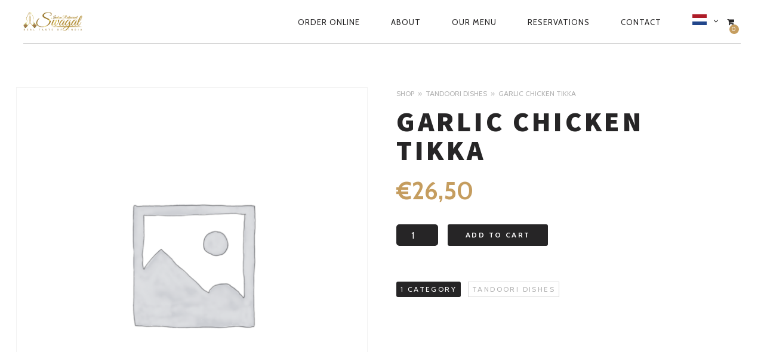

--- FILE ---
content_type: text/html; charset=UTF-8
request_url: https://www.indianrestaurantswagat.com/product/garlic-chicken-tikka/
body_size: 26478
content:
<!DOCTYPE html>
<!--[if lt IE 7]>
<html class="lt-ie9 lt-ie8 lt-ie7" dir="ltr" lang="en-US" prefix="og: https://ogp.me/ns#" itemscope itemtype="http://schema.org/Article"> <![endif]-->
<!--[if IE 7]>
<html class="lt-ie9 lt-ie8" dir="ltr" lang="en-US" prefix="og: https://ogp.me/ns#" itemscope itemtype="http://schema.org/Article"> <![endif]-->
<!--[if IE 8]>
<html class="lt-ie9" dir="ltr" lang="en-US" prefix="og: https://ogp.me/ns#" itemscope itemtype="http://schema.org/Article"> <![endif]-->
<!--[if IE 9]>
<html class="ie9" dir="ltr" lang="en-US" prefix="og: https://ogp.me/ns#" itemscope itemtype="http://schema.org/Article"> <![endif]-->
<!--[if gt IE 9]><!-->
<html dir="ltr" lang="en-US" prefix="og: https://ogp.me/ns#" itemscope itemtype="http://schema.org/Article"> <!--<![endif]-->
<head>
	<meta http-equiv="content-type" content="text/html; charset=UTF-8">
	<meta charset="UTF-8">
	<meta http-equiv="X-UA-Compatible" content="IE=edge,chrome=1">
	<meta name="HandheldFriendly" content="True">
	<meta name="apple-touch-fullscreen" content="yes"/>
	<meta name="MobileOptimized" content="320">
	<meta name="viewport" content="width=device-width, initial-scale=1, user-scalable=no">
	<meta name="mobile-web-app-capable" content="yes">
	<meta name="web-app-capable" content="yes">
	
	<link rel="profile" href="http://gmpg.org/xfn/11">
	<link rel="pingback" href="https://www.indianrestaurantswagat.com/xmlrpc.php">
	<![if IE]>
	<script type='text/javascript'>
		if(/*@cc_on!@*/false)
			var isIe = 1;
	</script>
	<![endif]>
	<link href="https://fonts.googleapis.com" rel="preconnect" crossorigin><link href="https://fonts.gstatic.com" rel="preconnect" crossorigin><script type="text/template" id="freeze-table-template">
  <div class="frzTbl antiscroll-wrap frzTbl--scrolled-to-left-edge">
    <div class="frzTbl-scroll-overlay antiscroll-inner">
        <div class="frzTbl-scroll-overlay__inner"></div>
    </div>
    <div class="frzTbl-content-wrapper">

        <!-- sticky outer heading -->
        <div class="frzTbl-fixed-heading-wrapper-outer">          
          <div class="frzTbl-fixed-heading-wrapper">
            <div class="frzTbl-fixed-heading-wrapper__inner">
              {{heading}}
            </div>    
          </div>
        </div>

        <!-- column shadows -->
        <div class="frzTbl-frozen-columns-wrapper">
          <!-- left -->
          <div class="frzTbl-frozen-columns-wrapper__columns frzTbl-frozen-columns-wrapper__columns--left {{hide-left-column}}"></div>
          <!-- right -->            
          <div class="frzTbl-frozen-columns-wrapper__columns frzTbl-frozen-columns-wrapper__columns--right {{hide-right-column}}"></div>
        </div>

        <!-- table -->
        <div class="frzTbl-table-wrapper">
          <div class="frzTbl-table-wrapper__inner">
            <div class="frzTbl-table-placeholder"></div>
          </div>
        </div>

    </div>
  </div>
</script><script type="text/template" id="tmpl-wcpt-product-form-loading-modal">
  <div class="wcpt-modal wcpt-product-form-loading-modal" data-wcpt-product-id="{{{ data.product_id }}}">
    <div class="wcpt-modal-content">
      <div class="wcpt-close-modal">
        <!-- close 'x' icon svg -->
        <span class="wcpt-icon wcpt-icon-x wcpt-close-modal-icon">
          <svg xmlns="http://www.w3.org/2000/svg" width="24" height="24" viewBox="0 0 24 24" fill="none" stroke="currentColor" stroke-width="2" stroke-linecap="round" stroke-linejoin="round" class="feather feather-x"><line x1="18" y1="6" x2="6" y2="18"></line><line x1="6" y1="6" x2="18" y2="18"></line>
          </svg>
        </span>
      </div>
      <span class="wcpt-product-form-loading-text">
        <i class="wcpt-ajax-badge">
          <!-- ajax loading icon svg -->
          <svg xmlns="http://www.w3.org/2000/svg" width="24" height="24" viewBox="0 0 24 24" fill="none" stroke="currentColor" stroke-width="2" stroke-linecap="round" stroke-linejoin="round" class="feather feather-loader" color="#384047">
            <line x1="12" y1="2" x2="12" y2="6"></line><line x1="12" y1="18" x2="12" y2="22"></line><line x1="4.93" y1="4.93" x2="7.76" y2="7.76"></line><line x1="16.24" y1="16.24" x2="19.07" y2="19.07"></line><line x1="2" y1="12" x2="6" y2="12"></line><line x1="18" y1="12" x2="22" y2="12"></line><line x1="4.93" y1="19.07" x2="7.76" y2="16.24"></line><line x1="16.24" y1="7.76" x2="19.07" y2="4.93"></line>
          </svg>
        </i>

        Loading&hellip;      </span>
    </div>
  </div>
</script>
<script type="text/template" id="tmpl-wcpt-cart-checkbox-trigger">
	<div 
		class="wcpt-cart-checkbox-trigger"
		data-wcpt-redirect-url=""
	>
		<style media="screen">
	@media(min-width:1200px){
		.wcpt-cart-checkbox-trigger {
			display: inline-block;
					}
	}
	@media(max-width:1100px){
		.wcpt-cart-checkbox-trigger {
			display: inline-block;
		}
	}

	.wcpt-cart-checkbox-trigger {
		background-color : #4CAF50; border-color : rgba(0, 0, 0, .1); color : rgba(255, 255, 255); 	}

</style>
		<span class="wcpt-icon wcpt-icon-shopping-bag wcpt-cart-checkbox-trigger__shopping-icon "   ><svg xmlns="http://www.w3.org/2000/svg" width="24" height="24" viewBox="0 0 24 24" fill="none" stroke="currentColor" stroke-width="2" stroke-linecap="round" stroke-linejoin="round" class="feather feather-shopping-bag"><path d="M6 2L3 6v14a2 2 0 0 0 2 2h14a2 2 0 0 0 2-2V6l-3-4z"></path><line x1="3" y1="6" x2="21" y2="6"></line><path d="M16 10a4 4 0 0 1-8 0"></path></svg></span>		<span class="wcpt-cart-checkbox-trigger__text">Add selected (<span class="wcpt-total-selected"></span>) to cart</span>
		<span class="wcpt-cart-checkbox-trigger__close">✕</span>
	</div>
</script>			<script type="text/javascript">
				addthis_config = {
										ui_click: false,
					ui_delay: 100,
					ui_offset_top: 42,
					ui_use_css: true,
					data_track_addressbar: false,
					data_track_clickback: false
									};

				addthis_share = {
					url: "https://www.indianrestaurantswagat.com/product/garlic-chicken-tikka/",
					title: "Garlic chicken tikka | Indian Restaurant Swagat",
					description: "Tender pieces of chicken breast marinated with a strong garlic marinade and Indian spices, prepared in tandoor."
				};
			</script>
			
		<!-- All in One SEO 4.6.6 - aioseo.com -->
		<title>Garlic chicken tikka | Indian Restaurant Swagat</title>
		<meta name="robots" content="max-image-preview:large" />
		<link rel="canonical" href="https://www.indianrestaurantswagat.com/product/garlic-chicken-tikka/" />
		<meta name="generator" content="All in One SEO (AIOSEO) 4.6.6" />
		<meta property="og:locale" content="en_US" />
		<meta property="og:site_name" content="Indian Restaurant Swagat | Multi Cuisine Restaurant in Netherlands" />
		<meta property="og:type" content="article" />
		<meta property="og:title" content="Garlic chicken tikka | Indian Restaurant Swagat" />
		<meta property="og:url" content="https://www.indianrestaurantswagat.com/product/garlic-chicken-tikka/" />
		<meta property="article:published_time" content="2020-12-24T20:17:21+00:00" />
		<meta property="article:modified_time" content="2025-05-16T15:28:27+00:00" />
		<meta name="twitter:card" content="summary_large_image" />
		<meta name="twitter:title" content="Garlic chicken tikka | Indian Restaurant Swagat" />
		<script type="application/ld+json" class="aioseo-schema">
			{"@context":"https:\/\/schema.org","@graph":[{"@type":"BreadcrumbList","@id":"https:\/\/www.indianrestaurantswagat.com\/product\/garlic-chicken-tikka\/#breadcrumblist","itemListElement":[{"@type":"ListItem","@id":"https:\/\/www.indianrestaurantswagat.com\/#listItem","position":1,"name":"Home","item":"https:\/\/www.indianrestaurantswagat.com\/","nextItem":"https:\/\/www.indianrestaurantswagat.com\/product\/garlic-chicken-tikka\/#listItem"},{"@type":"ListItem","@id":"https:\/\/www.indianrestaurantswagat.com\/product\/garlic-chicken-tikka\/#listItem","position":2,"name":"Garlic chicken tikka","previousItem":"https:\/\/www.indianrestaurantswagat.com\/#listItem"}]},{"@type":"ItemPage","@id":"https:\/\/www.indianrestaurantswagat.com\/product\/garlic-chicken-tikka\/#itempage","url":"https:\/\/www.indianrestaurantswagat.com\/product\/garlic-chicken-tikka\/","name":"Garlic chicken tikka | Indian Restaurant Swagat","inLanguage":"en-US","isPartOf":{"@id":"https:\/\/www.indianrestaurantswagat.com\/#website"},"breadcrumb":{"@id":"https:\/\/www.indianrestaurantswagat.com\/product\/garlic-chicken-tikka\/#breadcrumblist"},"datePublished":"2020-12-24T21:17:21+01:00","dateModified":"2025-05-16T17:28:27+02:00"},{"@type":"Organization","@id":"https:\/\/www.indianrestaurantswagat.com\/#organization","name":"Indian Restaurant Swagat","description":"Multi Cuisine Restaurant in Netherlands","url":"https:\/\/www.indianrestaurantswagat.com\/"},{"@type":"WebSite","@id":"https:\/\/www.indianrestaurantswagat.com\/#website","url":"https:\/\/www.indianrestaurantswagat.com\/","name":"Indian Restaurant Swagat","description":"Multi Cuisine Restaurant in Netherlands","inLanguage":"en-US","publisher":{"@id":"https:\/\/www.indianrestaurantswagat.com\/#organization"}}]}
		</script>
		<!-- All in One SEO -->

<link rel='dns-prefetch' href='//ajax.googleapis.com' />
<link rel='dns-prefetch' href='//cdnjs.cloudflare.com' />
<link rel='dns-prefetch' href='//pxgcdn.com' />
<link rel='dns-prefetch' href='//s7.addthis.com' />
<link rel='dns-prefetch' href='//maps.google.com' />
<link rel='dns-prefetch' href='//fonts.googleapis.com' />
<link rel="alternate" type="application/rss+xml" title="Indian Restaurant Swagat &raquo; Feed" href="https://www.indianrestaurantswagat.com/feed/" />
<link rel="alternate" type="application/rss+xml" title="Indian Restaurant Swagat &raquo; Comments Feed" href="https://www.indianrestaurantswagat.com/comments/feed/" />
<script type="text/javascript">
/* <![CDATA[ */
window._wpemojiSettings = {"baseUrl":"https:\/\/s.w.org\/images\/core\/emoji\/15.0.3\/72x72\/","ext":".png","svgUrl":"https:\/\/s.w.org\/images\/core\/emoji\/15.0.3\/svg\/","svgExt":".svg","source":{"concatemoji":"https:\/\/www.indianrestaurantswagat.com\/wp-includes\/js\/wp-emoji-release.min.js?ver=6.6.4"}};
/*! This file is auto-generated */
!function(i,n){var o,s,e;function c(e){try{var t={supportTests:e,timestamp:(new Date).valueOf()};sessionStorage.setItem(o,JSON.stringify(t))}catch(e){}}function p(e,t,n){e.clearRect(0,0,e.canvas.width,e.canvas.height),e.fillText(t,0,0);var t=new Uint32Array(e.getImageData(0,0,e.canvas.width,e.canvas.height).data),r=(e.clearRect(0,0,e.canvas.width,e.canvas.height),e.fillText(n,0,0),new Uint32Array(e.getImageData(0,0,e.canvas.width,e.canvas.height).data));return t.every(function(e,t){return e===r[t]})}function u(e,t,n){switch(t){case"flag":return n(e,"\ud83c\udff3\ufe0f\u200d\u26a7\ufe0f","\ud83c\udff3\ufe0f\u200b\u26a7\ufe0f")?!1:!n(e,"\ud83c\uddfa\ud83c\uddf3","\ud83c\uddfa\u200b\ud83c\uddf3")&&!n(e,"\ud83c\udff4\udb40\udc67\udb40\udc62\udb40\udc65\udb40\udc6e\udb40\udc67\udb40\udc7f","\ud83c\udff4\u200b\udb40\udc67\u200b\udb40\udc62\u200b\udb40\udc65\u200b\udb40\udc6e\u200b\udb40\udc67\u200b\udb40\udc7f");case"emoji":return!n(e,"\ud83d\udc26\u200d\u2b1b","\ud83d\udc26\u200b\u2b1b")}return!1}function f(e,t,n){var r="undefined"!=typeof WorkerGlobalScope&&self instanceof WorkerGlobalScope?new OffscreenCanvas(300,150):i.createElement("canvas"),a=r.getContext("2d",{willReadFrequently:!0}),o=(a.textBaseline="top",a.font="600 32px Arial",{});return e.forEach(function(e){o[e]=t(a,e,n)}),o}function t(e){var t=i.createElement("script");t.src=e,t.defer=!0,i.head.appendChild(t)}"undefined"!=typeof Promise&&(o="wpEmojiSettingsSupports",s=["flag","emoji"],n.supports={everything:!0,everythingExceptFlag:!0},e=new Promise(function(e){i.addEventListener("DOMContentLoaded",e,{once:!0})}),new Promise(function(t){var n=function(){try{var e=JSON.parse(sessionStorage.getItem(o));if("object"==typeof e&&"number"==typeof e.timestamp&&(new Date).valueOf()<e.timestamp+604800&&"object"==typeof e.supportTests)return e.supportTests}catch(e){}return null}();if(!n){if("undefined"!=typeof Worker&&"undefined"!=typeof OffscreenCanvas&&"undefined"!=typeof URL&&URL.createObjectURL&&"undefined"!=typeof Blob)try{var e="postMessage("+f.toString()+"("+[JSON.stringify(s),u.toString(),p.toString()].join(",")+"));",r=new Blob([e],{type:"text/javascript"}),a=new Worker(URL.createObjectURL(r),{name:"wpTestEmojiSupports"});return void(a.onmessage=function(e){c(n=e.data),a.terminate(),t(n)})}catch(e){}c(n=f(s,u,p))}t(n)}).then(function(e){for(var t in e)n.supports[t]=e[t],n.supports.everything=n.supports.everything&&n.supports[t],"flag"!==t&&(n.supports.everythingExceptFlag=n.supports.everythingExceptFlag&&n.supports[t]);n.supports.everythingExceptFlag=n.supports.everythingExceptFlag&&!n.supports.flag,n.DOMReady=!1,n.readyCallback=function(){n.DOMReady=!0}}).then(function(){return e}).then(function(){var e;n.supports.everything||(n.readyCallback(),(e=n.source||{}).concatemoji?t(e.concatemoji):e.wpemoji&&e.twemoji&&(t(e.twemoji),t(e.wpemoji)))}))}((window,document),window._wpemojiSettings);
/* ]]> */
</script>
<link rel='stylesheet' id='customify-font-stylesheet-0-css' href='https://fonts.googleapis.com/css2?family=Source%20Sans%20Pro:ital,wght@0,200;0,300;0,400;0,600;0,700;0,900;1,200;1,300;1,400;1,600;1,700;1,900&#038;family=Herr%20Von%20Muellerhoff:ital,wght@0,400&#038;family=Cabin:ital,wght@0,400;0,500;0,600;0,700;1,400;1,500;1,600;1,700&#038;family=Cabin:ital,wght@0,400;0,500;0,600;0,700;1,400;1,500;1,600;1,700&#038;display=swap' type='text/css' media='all' />
<link rel='stylesheet' id='woocommerce-general-css' href='https://www.indianrestaurantswagat.com/wp-content/plugins/woocommerce/assets/css/woocommerce.css?ver=9.1.5' type='text/css' media='all' />
<link rel='stylesheet' id='rosa-woocommerce-css' href='https://www.indianrestaurantswagat.com/wp-content/themes/rosa/woocommerce.css?ver=2.3.0' type='text/css' media='all' />
<style id='wp-emoji-styles-inline-css' type='text/css'>

	img.wp-smiley, img.emoji {
		display: inline !important;
		border: none !important;
		box-shadow: none !important;
		height: 1em !important;
		width: 1em !important;
		margin: 0 0.07em !important;
		vertical-align: -0.1em !important;
		background: none !important;
		padding: 0 !important;
	}
</style>
<link rel='stylesheet' id='wp-block-library-css' href='https://www.indianrestaurantswagat.com/wp-includes/css/dist/block-library/style.min.css?ver=6.6.4' type='text/css' media='all' />
<style id='classic-theme-styles-inline-css' type='text/css'>
/*! This file is auto-generated */
.wp-block-button__link{color:#fff;background-color:#32373c;border-radius:9999px;box-shadow:none;text-decoration:none;padding:calc(.667em + 2px) calc(1.333em + 2px);font-size:1.125em}.wp-block-file__button{background:#32373c;color:#fff;text-decoration:none}
</style>
<style id='global-styles-inline-css' type='text/css'>
:root{--wp--preset--aspect-ratio--square: 1;--wp--preset--aspect-ratio--4-3: 4/3;--wp--preset--aspect-ratio--3-4: 3/4;--wp--preset--aspect-ratio--3-2: 3/2;--wp--preset--aspect-ratio--2-3: 2/3;--wp--preset--aspect-ratio--16-9: 16/9;--wp--preset--aspect-ratio--9-16: 9/16;--wp--preset--color--black: #000000;--wp--preset--color--cyan-bluish-gray: #abb8c3;--wp--preset--color--white: #ffffff;--wp--preset--color--pale-pink: #f78da7;--wp--preset--color--vivid-red: #cf2e2e;--wp--preset--color--luminous-vivid-orange: #ff6900;--wp--preset--color--luminous-vivid-amber: #fcb900;--wp--preset--color--light-green-cyan: #7bdcb5;--wp--preset--color--vivid-green-cyan: #00d084;--wp--preset--color--pale-cyan-blue: #8ed1fc;--wp--preset--color--vivid-cyan-blue: #0693e3;--wp--preset--color--vivid-purple: #9b51e0;--wp--preset--gradient--vivid-cyan-blue-to-vivid-purple: linear-gradient(135deg,rgba(6,147,227,1) 0%,rgb(155,81,224) 100%);--wp--preset--gradient--light-green-cyan-to-vivid-green-cyan: linear-gradient(135deg,rgb(122,220,180) 0%,rgb(0,208,130) 100%);--wp--preset--gradient--luminous-vivid-amber-to-luminous-vivid-orange: linear-gradient(135deg,rgba(252,185,0,1) 0%,rgba(255,105,0,1) 100%);--wp--preset--gradient--luminous-vivid-orange-to-vivid-red: linear-gradient(135deg,rgba(255,105,0,1) 0%,rgb(207,46,46) 100%);--wp--preset--gradient--very-light-gray-to-cyan-bluish-gray: linear-gradient(135deg,rgb(238,238,238) 0%,rgb(169,184,195) 100%);--wp--preset--gradient--cool-to-warm-spectrum: linear-gradient(135deg,rgb(74,234,220) 0%,rgb(151,120,209) 20%,rgb(207,42,186) 40%,rgb(238,44,130) 60%,rgb(251,105,98) 80%,rgb(254,248,76) 100%);--wp--preset--gradient--blush-light-purple: linear-gradient(135deg,rgb(255,206,236) 0%,rgb(152,150,240) 100%);--wp--preset--gradient--blush-bordeaux: linear-gradient(135deg,rgb(254,205,165) 0%,rgb(254,45,45) 50%,rgb(107,0,62) 100%);--wp--preset--gradient--luminous-dusk: linear-gradient(135deg,rgb(255,203,112) 0%,rgb(199,81,192) 50%,rgb(65,88,208) 100%);--wp--preset--gradient--pale-ocean: linear-gradient(135deg,rgb(255,245,203) 0%,rgb(182,227,212) 50%,rgb(51,167,181) 100%);--wp--preset--gradient--electric-grass: linear-gradient(135deg,rgb(202,248,128) 0%,rgb(113,206,126) 100%);--wp--preset--gradient--midnight: linear-gradient(135deg,rgb(2,3,129) 0%,rgb(40,116,252) 100%);--wp--preset--font-size--small: 13px;--wp--preset--font-size--medium: 20px;--wp--preset--font-size--large: 36px;--wp--preset--font-size--x-large: 42px;--wp--preset--font-family--inter: "Inter", sans-serif;--wp--preset--font-family--cardo: Cardo;--wp--preset--spacing--20: 0.44rem;--wp--preset--spacing--30: 0.67rem;--wp--preset--spacing--40: 1rem;--wp--preset--spacing--50: 1.5rem;--wp--preset--spacing--60: 2.25rem;--wp--preset--spacing--70: 3.38rem;--wp--preset--spacing--80: 5.06rem;--wp--preset--shadow--natural: 6px 6px 9px rgba(0, 0, 0, 0.2);--wp--preset--shadow--deep: 12px 12px 50px rgba(0, 0, 0, 0.4);--wp--preset--shadow--sharp: 6px 6px 0px rgba(0, 0, 0, 0.2);--wp--preset--shadow--outlined: 6px 6px 0px -3px rgba(255, 255, 255, 1), 6px 6px rgba(0, 0, 0, 1);--wp--preset--shadow--crisp: 6px 6px 0px rgba(0, 0, 0, 1);}:where(.is-layout-flex){gap: 0.5em;}:where(.is-layout-grid){gap: 0.5em;}body .is-layout-flex{display: flex;}.is-layout-flex{flex-wrap: wrap;align-items: center;}.is-layout-flex > :is(*, div){margin: 0;}body .is-layout-grid{display: grid;}.is-layout-grid > :is(*, div){margin: 0;}:where(.wp-block-columns.is-layout-flex){gap: 2em;}:where(.wp-block-columns.is-layout-grid){gap: 2em;}:where(.wp-block-post-template.is-layout-flex){gap: 1.25em;}:where(.wp-block-post-template.is-layout-grid){gap: 1.25em;}.has-black-color{color: var(--wp--preset--color--black) !important;}.has-cyan-bluish-gray-color{color: var(--wp--preset--color--cyan-bluish-gray) !important;}.has-white-color{color: var(--wp--preset--color--white) !important;}.has-pale-pink-color{color: var(--wp--preset--color--pale-pink) !important;}.has-vivid-red-color{color: var(--wp--preset--color--vivid-red) !important;}.has-luminous-vivid-orange-color{color: var(--wp--preset--color--luminous-vivid-orange) !important;}.has-luminous-vivid-amber-color{color: var(--wp--preset--color--luminous-vivid-amber) !important;}.has-light-green-cyan-color{color: var(--wp--preset--color--light-green-cyan) !important;}.has-vivid-green-cyan-color{color: var(--wp--preset--color--vivid-green-cyan) !important;}.has-pale-cyan-blue-color{color: var(--wp--preset--color--pale-cyan-blue) !important;}.has-vivid-cyan-blue-color{color: var(--wp--preset--color--vivid-cyan-blue) !important;}.has-vivid-purple-color{color: var(--wp--preset--color--vivid-purple) !important;}.has-black-background-color{background-color: var(--wp--preset--color--black) !important;}.has-cyan-bluish-gray-background-color{background-color: var(--wp--preset--color--cyan-bluish-gray) !important;}.has-white-background-color{background-color: var(--wp--preset--color--white) !important;}.has-pale-pink-background-color{background-color: var(--wp--preset--color--pale-pink) !important;}.has-vivid-red-background-color{background-color: var(--wp--preset--color--vivid-red) !important;}.has-luminous-vivid-orange-background-color{background-color: var(--wp--preset--color--luminous-vivid-orange) !important;}.has-luminous-vivid-amber-background-color{background-color: var(--wp--preset--color--luminous-vivid-amber) !important;}.has-light-green-cyan-background-color{background-color: var(--wp--preset--color--light-green-cyan) !important;}.has-vivid-green-cyan-background-color{background-color: var(--wp--preset--color--vivid-green-cyan) !important;}.has-pale-cyan-blue-background-color{background-color: var(--wp--preset--color--pale-cyan-blue) !important;}.has-vivid-cyan-blue-background-color{background-color: var(--wp--preset--color--vivid-cyan-blue) !important;}.has-vivid-purple-background-color{background-color: var(--wp--preset--color--vivid-purple) !important;}.has-black-border-color{border-color: var(--wp--preset--color--black) !important;}.has-cyan-bluish-gray-border-color{border-color: var(--wp--preset--color--cyan-bluish-gray) !important;}.has-white-border-color{border-color: var(--wp--preset--color--white) !important;}.has-pale-pink-border-color{border-color: var(--wp--preset--color--pale-pink) !important;}.has-vivid-red-border-color{border-color: var(--wp--preset--color--vivid-red) !important;}.has-luminous-vivid-orange-border-color{border-color: var(--wp--preset--color--luminous-vivid-orange) !important;}.has-luminous-vivid-amber-border-color{border-color: var(--wp--preset--color--luminous-vivid-amber) !important;}.has-light-green-cyan-border-color{border-color: var(--wp--preset--color--light-green-cyan) !important;}.has-vivid-green-cyan-border-color{border-color: var(--wp--preset--color--vivid-green-cyan) !important;}.has-pale-cyan-blue-border-color{border-color: var(--wp--preset--color--pale-cyan-blue) !important;}.has-vivid-cyan-blue-border-color{border-color: var(--wp--preset--color--vivid-cyan-blue) !important;}.has-vivid-purple-border-color{border-color: var(--wp--preset--color--vivid-purple) !important;}.has-vivid-cyan-blue-to-vivid-purple-gradient-background{background: var(--wp--preset--gradient--vivid-cyan-blue-to-vivid-purple) !important;}.has-light-green-cyan-to-vivid-green-cyan-gradient-background{background: var(--wp--preset--gradient--light-green-cyan-to-vivid-green-cyan) !important;}.has-luminous-vivid-amber-to-luminous-vivid-orange-gradient-background{background: var(--wp--preset--gradient--luminous-vivid-amber-to-luminous-vivid-orange) !important;}.has-luminous-vivid-orange-to-vivid-red-gradient-background{background: var(--wp--preset--gradient--luminous-vivid-orange-to-vivid-red) !important;}.has-very-light-gray-to-cyan-bluish-gray-gradient-background{background: var(--wp--preset--gradient--very-light-gray-to-cyan-bluish-gray) !important;}.has-cool-to-warm-spectrum-gradient-background{background: var(--wp--preset--gradient--cool-to-warm-spectrum) !important;}.has-blush-light-purple-gradient-background{background: var(--wp--preset--gradient--blush-light-purple) !important;}.has-blush-bordeaux-gradient-background{background: var(--wp--preset--gradient--blush-bordeaux) !important;}.has-luminous-dusk-gradient-background{background: var(--wp--preset--gradient--luminous-dusk) !important;}.has-pale-ocean-gradient-background{background: var(--wp--preset--gradient--pale-ocean) !important;}.has-electric-grass-gradient-background{background: var(--wp--preset--gradient--electric-grass) !important;}.has-midnight-gradient-background{background: var(--wp--preset--gradient--midnight) !important;}.has-small-font-size{font-size: var(--wp--preset--font-size--small) !important;}.has-medium-font-size{font-size: var(--wp--preset--font-size--medium) !important;}.has-large-font-size{font-size: var(--wp--preset--font-size--large) !important;}.has-x-large-font-size{font-size: var(--wp--preset--font-size--x-large) !important;}
:where(.wp-block-post-template.is-layout-flex){gap: 1.25em;}:where(.wp-block-post-template.is-layout-grid){gap: 1.25em;}
:where(.wp-block-columns.is-layout-flex){gap: 2em;}:where(.wp-block-columns.is-layout-grid){gap: 2em;}
:root :where(.wp-block-pullquote){font-size: 1.5em;line-height: 1.6;}
</style>
<link rel='stylesheet' id='contact-form-7-css' href='https://www.indianrestaurantswagat.com/wp-content/plugins/contact-form-7/includes/css/styles.css?ver=5.9.7' type='text/css' media='all' />
<link rel='stylesheet' id='pixlikes-plugin-styles-css' href='https://www.indianrestaurantswagat.com/wp-content/plugins/pixlikes/css/public.css?ver=1.0.0' type='text/css' media='all' />
<style id='pixlikes-plugin-styles-inline-css' type='text/css'>
.animate i:after {-webkit-transition: all 1000ms;-moz-transition: all 1000ms;-o-transition: all 1000ms;transition: all 1000ms; }
</style>
<link rel='stylesheet' id='user-dashboard-styles-css' href='https://www.indianrestaurantswagat.com/wp-content/plugins/restropress//assets/css/user-dashboard.css?ver=3.1.7' type='text/css' media='all' />
<link rel='stylesheet' id='antiscroll-css' href='https://www.indianrestaurantswagat.com/wp-content/plugins/wc-product-table-lite/assets/antiscroll/css.min.css?ver=3.5.1' type='text/css' media='all' />
<link rel='stylesheet' id='freeze_table-css' href='https://www.indianrestaurantswagat.com/wp-content/plugins/wc-product-table-lite/assets/freeze_table_v2/css.min.css?ver=3.5.1' type='text/css' media='all' />
<link rel='stylesheet' id='photoswipe-css' href='https://www.indianrestaurantswagat.com/wp-content/plugins/woocommerce/assets/css/photoswipe/photoswipe.min.css?ver=3.5.1' type='text/css' media='all' />
<link rel='stylesheet' id='photoswipe-default-skin-css' href='https://www.indianrestaurantswagat.com/wp-content/plugins/woocommerce/assets/css/photoswipe/default-skin/default-skin.min.css?ver=3.5.1' type='text/css' media='all' />
<link rel='stylesheet' id='multirange-css' href='https://www.indianrestaurantswagat.com/wp-content/plugins/wc-product-table-lite/assets/multirange/css.min.css?ver=3.5.1' type='text/css' media='all' />
<link rel='stylesheet' id='wcpt-css' href='https://www.indianrestaurantswagat.com/wp-content/plugins/wc-product-table-lite/assets/css.min.css?ver=3.5.1' type='text/css' media='all' />
<style id='wcpt-inline-css' type='text/css'>

    .mejs-button>button {
      background: transparent url(https://www.indianrestaurantswagat.com/wp-includes/js/mediaelement/mejs-controls.svg) !important;
    }
    .mejs-mute>button {
      background-position: -60px 0 !important;
    }    
    .mejs-unmute>button {
      background-position: -40px 0 !important;
    }    
    .mejs-pause>button {
      background-position: -20px 0 !important;
    }    
  
</style>
<link rel='stylesheet' id='mediaelement-css' href='https://www.indianrestaurantswagat.com/wp-includes/js/mediaelement/mediaelementplayer-legacy.min.css?ver=4.2.17' type='text/css' media='all' />
<link rel='stylesheet' id='wp-mediaelement-css' href='https://www.indianrestaurantswagat.com/wp-includes/js/mediaelement/wp-mediaelement.min.css?ver=6.6.4' type='text/css' media='all' />
<link rel='stylesheet' id='woocommerce-layout-css' href='https://www.indianrestaurantswagat.com/wp-content/plugins/woocommerce/assets/css/woocommerce-layout.css?ver=9.1.5' type='text/css' media='all' />
<link rel='stylesheet' id='woocommerce-smallscreen-css' href='https://www.indianrestaurantswagat.com/wp-content/plugins/woocommerce/assets/css/woocommerce-smallscreen.css?ver=9.1.5' type='text/css' media='only screen and (max-width: 768px)' />
<style id='woocommerce-inline-inline-css' type='text/css'>
.woocommerce form .form-row .required { visibility: visible; }
</style>
<link rel='stylesheet' id='rosa-main-style-css' href='https://www.indianrestaurantswagat.com/wp-content/themes/rosa/style.css?ver=2.3.0' type='text/css' media='all' />
<link rel='stylesheet' id='wpt-fontello-css' href='https://www.indianrestaurantswagat.com/wp-content/plugins/woo-product-table/assets/fontello/css/wptfontelo.css?ver=3.5.0.0' type='text/css' media='all' />
<link rel='stylesheet' id='animate-css' href='https://www.indianrestaurantswagat.com/wp-content/plugins/woo-product-table/assets/fontello/css/animation.css?ver=3.5.0.0' type='text/css' media='all' />
<link rel='stylesheet' id='wpt-universal-css' href='https://www.indianrestaurantswagat.com/wp-content/plugins/woo-product-table/assets/css/universal.css?ver=3.5.0.0' type='text/css' media='all' />
<link rel='stylesheet' id='select2-css' href='https://www.indianrestaurantswagat.com/wp-content/plugins/woocommerce/assets/css/select2.css?ver=9.1.5' type='text/css' media='all' />
<script type="text/template" id="tmpl-variation-template">
	<div class="woocommerce-variation-description">{{{ data.variation.variation_description }}}</div>
	<div class="woocommerce-variation-price">{{{ data.variation.price_html }}}</div>
	<div class="woocommerce-variation-availability">{{{ data.variation.availability_html }}}</div>
</script>
<script type="text/template" id="tmpl-unavailable-variation-template">
	<p>Sorry, this product is unavailable. Please choose a different combination.</p>
</script>
<script type="text/javascript" src="https://www.indianrestaurantswagat.com/wp-includes/js/jquery/jquery.min.js?ver=3.7.1" id="jquery-core-js"></script>
<script type="text/javascript" src="https://www.indianrestaurantswagat.com/wp-includes/js/jquery/jquery-migrate.min.js?ver=3.4.1" id="jquery-migrate-js"></script>
<script type="text/javascript" src="https://www.indianrestaurantswagat.com/wp-content/plugins/gridable/public/js/gridable-scripts.js?ver=1.2.8" id="gridable-js"></script>
<script type="text/javascript" src="https://www.indianrestaurantswagat.com/wp-includes/js/underscore.min.js?ver=1.13.4" id="underscore-js"></script>
<script type="text/javascript" id="wp-util-js-extra">
/* <![CDATA[ */
var _wpUtilSettings = {"ajax":{"url":"\/wp-admin\/admin-ajax.php"}};
/* ]]> */
</script>
<script type="text/javascript" src="https://www.indianrestaurantswagat.com/wp-includes/js/wp-util.min.js?ver=6.6.4" id="wp-util-js"></script>
<script type="text/javascript" id="wc-add-to-cart-js-extra">
/* <![CDATA[ */
var wc_add_to_cart_params = {"ajax_url":"\/wp-admin\/admin-ajax.php","wc_ajax_url":"\/?wc-ajax=%%endpoint%%","i18n_view_cart":"Product Added","cart_url":"https:\/\/www.indianrestaurantswagat.com\/cart\/","is_cart":"","cart_redirect_after_add":"no"};
/* ]]> */
</script>
<script type="text/javascript" src="https://www.indianrestaurantswagat.com/wp-content/plugins/woocommerce/assets/js/frontend/add-to-cart.min.js?ver=9.1.5" id="wc-add-to-cart-js" defer="defer" data-wp-strategy="defer"></script>
<script type="text/javascript" id="wc-single-product-js-extra">
/* <![CDATA[ */
var wc_single_product_params = {"i18n_required_rating_text":"Please select a rating","review_rating_required":"yes","flexslider":{"rtl":false,"animation":"slide","smoothHeight":true,"directionNav":false,"controlNav":"thumbnails","slideshow":false,"animationSpeed":500,"animationLoop":false,"allowOneSlide":false},"zoom_enabled":"","zoom_options":[],"photoswipe_enabled":"","photoswipe_options":{"shareEl":false,"closeOnScroll":false,"history":false,"hideAnimationDuration":0,"showAnimationDuration":0},"flexslider_enabled":""};
/* ]]> */
</script>
<script type="text/javascript" src="https://www.indianrestaurantswagat.com/wp-content/plugins/woocommerce/assets/js/frontend/single-product.min.js?ver=9.1.5" id="wc-single-product-js" defer="defer" data-wp-strategy="defer"></script>
<script type="text/javascript" src="https://www.indianrestaurantswagat.com/wp-content/plugins/woocommerce/assets/js/jquery-blockui/jquery.blockUI.min.js?ver=2.7.0-wc.9.1.5" id="jquery-blockui-js" defer="defer" data-wp-strategy="defer"></script>
<script type="text/javascript" src="https://www.indianrestaurantswagat.com/wp-content/plugins/woocommerce/assets/js/js-cookie/js.cookie.min.js?ver=2.1.4-wc.9.1.5" id="js-cookie-js" data-wp-strategy="defer"></script>
<script type="text/javascript" id="woocommerce-js-extra">
/* <![CDATA[ */
var woocommerce_params = {"ajax_url":"\/wp-admin\/admin-ajax.php","wc_ajax_url":"\/?wc-ajax=%%endpoint%%"};
/* ]]> */
</script>
<script type="text/javascript" src="https://www.indianrestaurantswagat.com/wp-content/plugins/woocommerce/assets/js/frontend/woocommerce.min.js?ver=9.1.5" id="woocommerce-js" defer="defer" data-wp-strategy="defer"></script>
<script type="text/javascript" src="https://www.indianrestaurantswagat.com/wp-content/themes/rosa/assets/js/vendor/modernizr.min.js?ver=3.3.1" id="modernizr-js"></script>
<script type="text/javascript" src="//ajax.googleapis.com/ajax/libs/webfont/1.6.16/webfont.js?ver=6.6.4" id="webfont-script-js"></script>
<script type="text/javascript" src="//cdnjs.cloudflare.com/ajax/libs/gsap/1.19.1/TweenMax.min.js?ver=6.6.4" id="tween-max-js"></script>
<script type="text/javascript" src="//cdnjs.cloudflare.com/ajax/libs/gsap/1.19.1/easing/EasePack.min.js?ver=6.6.4" id="ease-pack-js"></script>
<script type="text/javascript" src="//cdnjs.cloudflare.com/ajax/libs/gsap/1.19.1/plugins/ScrollToPlugin.min.js?ver=6.6.4" id="scroll-to-plugin-js"></script>
<script type="text/javascript" src="//pxgcdn.com/js/rs/9.5.7/index.js?ver=6.6.4" id="rosa-rs-js"></script>
<link rel="https://api.w.org/" href="https://www.indianrestaurantswagat.com/wp-json/" /><link rel="alternate" title="JSON" type="application/json" href="https://www.indianrestaurantswagat.com/wp-json/wp/v2/product/1050" /><link rel="EditURI" type="application/rsd+xml" title="RSD" href="https://www.indianrestaurantswagat.com/xmlrpc.php?rsd" />
<meta name="generator" content="WordPress 6.6.4" />
<meta name="generator" content="WooCommerce 9.1.5" />
<link rel='shortlink' href='https://www.indianrestaurantswagat.com/?p=1050' />
<link rel="alternate" title="oEmbed (JSON)" type="application/json+oembed" href="https://www.indianrestaurantswagat.com/wp-json/oembed/1.0/embed?url=https%3A%2F%2Fwww.indianrestaurantswagat.com%2Fproduct%2Fgarlic-chicken-tikka%2F" />
<link rel="alternate" title="oEmbed (XML)" type="text/xml+oembed" href="https://www.indianrestaurantswagat.com/wp-json/oembed/1.0/embed?url=https%3A%2F%2Fwww.indianrestaurantswagat.com%2Fproduct%2Fgarlic-chicken-tikka%2F&#038;format=xml" />
<meta name="generator" content="RestroPress v3.1.7" />
    <style type="text/css">
      .rpress-categories-menu ul li a:hover,
      .rpress-categories-menu ul li a.active,
      .rpress-price-holder span.price {
        color: #9E1B10;
      }
      div.rpress-search-wrap input#rpress-food-search,
      .rpress_fooditem_tags span.fooditem_tag {
        border-color: #9E1B10;
      }
      .button.rpress-submit,
      .btn.btn-block.btn-primary,
      .cart_item.rpress_checkout a,
      .rpress-popup-actions .submit-fooditem-button,
      .rpress-mobile-cart-icons .rp-cart-right-wrap,
      .button.rpress-status {
        background: #9E1B10;
        color: #fff;
        border: 1px solid #9E1B10;
      }
      .rpress_fooditem.rpress-grid .rpress_purchase_submit_wrapper span.add-icon svg,
      .rpress_fooditem.rpress-list .rpress_purchase_submit_wrapper span.add-icon svg {
        fill: #9E1B10;
      }
      .button.rpress-submit:active,
      .button.rpress-submit:focus,
      .button.rpress-submit:hover,
      .btn.btn-block.btn-primary:hover,
      .cart_item.rpress_checkout a:hover,
      .rpress-popup-actions .submit-fooditem-button:hover {
        border: 1px solid #9E1B10;
      }
      .delivery-change,
      .special-inst span,
      .special-margin span,
      .rpress-clear-cart,
      .cart-action-wrap a,
      .rpress_fooditems_list h5.rpress-cat,
      ul.rpress-cart span.cart-total,
      a.rpress_cart_remove_item_btn,
      .rpress-show-terms a,
       .rpress-view-order-btn{
        color: #9E1B10;
      }
      .rpress-clear-cart:hover,
      .delivery-change:hover,
      .cart-action-wrap a:hover,
      a.rpress_cart_remove_item_btn:hover,
      .rpress-show-terms a:hover {
        color: #9E1B10;
        opacity: 0.8;
      }
      .nav#rpressdeliveryTab > li > a {
        text-decoration: none;
        color: #9E1B10;
      }
      .nav#rpressdeliveryTab > li > a:hover,
      .nav#rpressdeliveryTab > li > a:focus {
        background-color: #eee;
      }
      .nav#rpressdeliveryTab > li.active > a,
      .nav#rpressdeliveryTab > li.active > a:hover,
      .nav#rpressdeliveryTab > li.active > a:focus,
      .close-cart-ic {
        background-color: #9E1B10;
        color: #fff;
      } 
      .rpress-clear-cart.rp-loading:after,.delivery-wrap .rp-loading:after, .rpress_checkout.rp-loading:after,
      .rpress-edit-from-cart.rp-loading:after,
      a.rpress-view-order-btn.rp-loading:after,
      #rpress_purchase_submit .rp-loading:after,
      #rpress-user-login-submit .rp-loading:after,
      #rpress-new-account-wrap a.rpress_checkout_register_login.rp-loading:after,
      #rpress-login-account-wrap a.rpress_checkout_register_login.rp-loading:after,
      body.rpress-dinein-menuitem a.rpress-add-to-cart.button.rpress-submit.rp-loading:after{
        border-color: #9E1B10 transparent #9E1B10 transparent;
      }
      body a.rpress-add-to-cart.button.rpress-submit.rp-loading:after{
        border-top-color: #9E1B10;
        border-bottom-color: #9E1B10;
    </style>
    	<noscript><style>.woocommerce-product-gallery{ opacity: 1 !important; }</style></noscript>
	<style type="text/css">.recentcomments a{display:inline !important;padding:0 !important;margin:0 !important;}</style><style id='wp-fonts-local' type='text/css'>
@font-face{font-family:Inter;font-style:normal;font-weight:300 900;font-display:fallback;src:url('https://www.indianrestaurantswagat.com/wp-content/plugins/woocommerce/assets/fonts/Inter-VariableFont_slnt,wght.woff2') format('woff2');font-stretch:normal;}
@font-face{font-family:Cardo;font-style:normal;font-weight:400;font-display:fallback;src:url('https://www.indianrestaurantswagat.com/wp-content/plugins/woocommerce/assets/fonts/cardo_normal_400.woff2') format('woff2');}
</style>
			<style id="customify_output_style">
				.site-title--image img { max-height: 32px; }
.site-logo { font-size: 32px; }
.container, .search__container, .site-header__container, .header--sticky .site-header__container { max-width: 1250px; }
.site-footer.border-waves:before, .border-waves-top.border-waves-top--dark:before{
		background-image: url("data:image/svg+xml;utf8,<svg version='1.1' xmlns='http://www.w3.org/2000/svg' xmlns:xlink='http://www.w3.org/1999/xlink' x='0px' y='0px' viewBox='0 0 19 14' width='19' height='14' enable-background='new 0 0 19 14' xml:space='preserve' preserveAspectRatio='none slice'><g><path fill='#121212' d='M0,0c4,0,6.5,5.9,9.5,5.9S15,0,19,0v7H0V0z'/><path fill='#121212' d='M19,14c-4,0-6.5-5.9-9.5-5.9S4,14,0,14l0-7h19V14z'/></g></svg>");}
.headline__secondary { margin-bottom: -38px; }
.headline__secondary .first-letter { top: 9px; }
.navigation a { font-size: 13px; }
.navigation a { letter-spacing: 1px; }
.nav--main > .menu-item > a { text-transform: uppercase; }
.nav--main > .menu-item > a { text-decoration: none; }
body { font-size: 16px; }
body { line-height: 1.7; }
a, a:hover, .nav--main a:hover, .headroom--not-top .nav--main a:hover, .headline__secondary, .separator--line-flower,
 .tabs__nav a.current, .tabs__nav a:hover, .btn.btn--text, .btn--text.comments_add-comment, .headroom--not-top .nav.nav--items-social a:hover:before,
 .comments_add-comment.read-more-button, .form-submit .btn--text#comment-submit,
 .form-submit #comment-submit.read-more-button, .btn--text.wpcf7-form-control.wpcf7-submit,
 .wpcf7-form-control.wpcf7-submit.read-more-button, .btn--text.otreservations-submit,
 .otreservations-submit.read-more-button, .widget_tag_cloud a.btn--text, .widget_tag_cloud a.read-more-button, .btn.read-more-button,
 a:hover > .pixcode--icon, .widget a:hover, blockquote, .meta-list a.btn:hover,
 .meta-list a.comments_add-comment:hover, .meta-list .form-submit a#comment-submit:hover,
 .form-submit .meta-list a#comment-submit:hover, .meta-list a.wpcf7-form-control.wpcf7-submit:hover,
 .meta-list a.otreservations-submit:hover, .meta-list .widget_tag_cloud a:hover, .widget_tag_cloud .meta-list a:hover, .btn.btn--text:hover,
 .article__content a:not([class]), .article__content a:hover:not([class]):hover,
 .article__header .article__headline .headline__description .star, .read-more-button, .read-more-button:hover, .shop-categories a.active,
 body.woocommerce ul.products li.product .product__button, body.woocommerce ul.products li.product .added_to_cart,
 body.woocommerce ul.products li.product a.added_to_cart, body.woocommerce ul.products li.product .price ins,
 .single-product .entry-summary .price span, body.woocommerce .star-rating span:before, .comment-reply-link,
 .nav.nav--items-social a:hover:before, .sidebar--main .widget [class*="social"] > ul a:hover:before, .widget [class*='social'] > ul a:hover:before,
 .site-footer .separator--flower,
 .woocommerce-account .woocommerce-MyAccount-navigation li a:hover,
 .woocommerce-account .woocommerce-MyAccount-navigation li.is-active a { color: #c59d5f; }
.btn--primary, .shop-menu-item .shop-items-number, .comments_add-comment, .form-submit #comment-submit, .btn:hover, .wpcf7-form-control.wpcf7-submit:hover,
 .pagination li a:hover, form.shipping_calculator button.button:hover, .otreservations-submit:hover, .pixcode--icon.square:hover, .pixcode--icon.circle:hover,
 .sidebar--footer__accent, .copyright-area.copyright-area__accent, .menu-list__item-highlight-title,
 .promo-box__container { background-color: #c59d5f; }
body.woocommerce button.button.alt:hover, body.woocommerce-page #respond input#submit:hover,
 body.woocommerce div.woocommerce-message .button:hover, td.actions input.button:hover, body.woocommerce-page input.button:hover,
 body.woocommerce-page input.button.alt:hover, a:hover > .pixcode--icon.circle, a:hover > .pixcode--icon.square { background: #c59d5f; }
.tabs__nav a.current, .tabs__nav a:hover, .btn.btn--text, .btn--text.comments_add-comment, .comments_add-comment.read-more-button,
 .form-submit .btn--text#comment-submit, .form-submit #comment-submit.read-more-button,
 .btn--text.wpcf7-form-control.wpcf7-submit, .wpcf7-form-control.wpcf7-submit.read-more-button,
 .btn--text.otreservations-submit, .otreservations-submit, .read-more-button,
 .widget_tag_cloud a.btn--text, .widget_tag_cloud a.read-more-button, .btn.read-more-button, blockquote, .article__content a:not([class]), .shop-categories a.active,
 body.woocommerce ul.products li.product .product__button, body.woocommerce ul.products li.product .added_to_cart, .menu-list__item-highlight-wrapper:before,
 .woocommerce-account .woocommerce-MyAccount-navigation li a:hover,
 .woocommerce-account .woocommerce-MyAccount-navigation li.is-active a { border-color: #c59d5f; }
select:focus, textarea:focus, input[type="text"]:focus,
 input[type="password"]:focus, input[type="datetime"]:focus,
 input[type="datetime-local"]:focus, input[type="date"]:focus,
 input[type="month"]:focus, input[type="time"]:focus, input[type="week"]:focus,
 input[type="number"]:focus, input[type="email"]:focus, input[type="url"]:focus,
 input[type="search"]:focus, input[type="tel"]:focus, input[type="color"]:focus, .form-control:focus { outline-color: #c59d5f; }
.copyright-area.copyright-area__accent svg path { fill: #c59d5f; }
body, .up-link { color: #515150; }
.up-link:before { border-color: #515150; }
h1, h2, h3, h4, h5, h6, h1 a, h2 a, h3 a, h4 a, h5 a, h6 a, .article-archive .article__title a, .article-archive .article__title a:hover { color: #262526; }
.nav--main a,
 .headroom--not-top .nav--main a,
 .nav.nav--items-social a:before,
 .headroom--not-top .nav.nav--items-social a:before { color: #262526; }
.article__header .article__headline .headline__primary,
 .article__header .article__headline .headline__description * { color: #ffffff; }
.site-header, .site-header.headroom--not-top, .sub-menu, .headroom--not-top .sub-menu { background-color: #ffffff; }

.site-header, .site-footer { border-color: #ffffff; }
html, .page .article__content, .up-link, .menu-list__item-title .item_title, 
 .menu-list__item-price, .desc__content { background-color: #ffffff; }


@media  screen and (min-width: 900px) { 

	.site-header { padding-top: 0px; }

	.nav--main > .menu-item > a { padding-left: 24px; }

	div.page { padding-left: 0px; }

}

@media screen and (min-width: 900px)  { 

	.site-header { padding-bottom: 0px; }

	.nav--main > .menu-item > a { padding-right: 24px; }

}

@media  screen and (min-width: 900px)  { 

	#page { margin-top: 0px; }

	.article__header:first-of-type + .article--page{
		margin-top: -0px;
}

}

@media  screen and (min-width : 900px) { 

	#page { top: 0px; }

}

@media screen and (min-width: 900px) { 

	body > .page, .site-header { border-width: 0px; }

}

@media   screen and (min-width: 900px) { 

	body .navigator, div.page { padding-right: 0px; }

}

@media     screen and (min-width: 900px) { 

	.site-footer { border-bottom-width: 0px; }

}

@media  only screen and (min-width: 900px) { 

	.page .type-page .article__content { padding-top: 78px; }

	.sidebar--main { width: 300px; }

}

@media only screen and (min-width: 900px)  { 

	.page .type-page .article__content { padding-bottom: 78px; }

	.page-content.has-sidebar:after { right: 300px; }

}

@media only screen and (min-width : 900px) { 

	.page-content.has-sidebar .page-content__wrapper { margin-right: 300px; }

}

@media  only screen and (min-width : 900px) { 

	.page-content.has-sidebar{
		margin-right: -300px;
}

}
			</style>
			<style id="customify_fonts_output">
	
h1, h2, h3, h4, h5, h6, hgroup, h1 a, h2 a, h3 a, h4 a, h5 a, h6 a, blockquote, .tabs__nav, .popular-posts__time, .pagination li a, .pagination li span {
font-family: "Source Sans Pro";
}


.headline__secondary {
font-family: "Herr Von Muellerhoff";
}


.navigation a {
font-family: Cabin;
}


html, .wp-caption-text, .small-link, .post-nav-link__label, .author__social-link, .comment__links, .score__desc {
font-family: Cabin;
}

</style>
			<style id="sccss">img.transparent-logo {
    max-width: 40%;
}</style></head>

<body class="product-template-default single single-product postid-1050 header--sticky nav-scroll-hide theme-rosa rpress woocommerce woocommerce-page woocommerce-no-js wpt_device_desktop wpt_table_body wpt-body-Product_Table" data-smoothscrolling data-color="#c59d5f" >
<!--[if lt IE 7]>
<p class="chromeframe">You are using an <strong>outdated</strong> browser. Please <a href="http://browsehappy.com/">upgrade
	your browser</a> or <a href="http://www.google.com/chromeframe/?redirect=true">activate Google Chrome Frame</a> to
	improve your experience.</p>
<![endif]-->
<div id="page" class="page">
	<div class="site-header  header--inversed  js-header">
		<div class="container">
			<div class="flexbox">
				<div class="flexbox__item">
					<button class="nav-trigger  js-nav-trigger">
						<span class="nav-icon"></span>
					</button>
				</div>
				<div class="flexbox__item  branding-container">
					<div class="site-header__branding">
			<h1 class="site-title site-title--image">
			<a class="site-logo  site-logo--image" href="https://www.indianrestaurantswagat.com" title="Indian Restaurant Swagat" rel="home">
				<img class="site-logo-img--light" src="https://www.indianrestaurantswagat.com/wp-content/uploads/2017/10/logo-golden-with-tagline-3.png" rel="logo" alt="Indian Restaurant Swagat"/>
									<img class="site-logo-img--dark" src="https://www.indianrestaurantswagat.com/wp-content/uploads/2017/10/logo-golden-with-tagline-3.png" rel="logo" alt="Indian Restaurant Swagat"/>
							</a>
		</h1>
	</div>				</div>
				<div class="flexbox__item">
										<nav class="navigation  navigation--main" id="js-navigation--main">
						<h2 class="accessibility">Primary Navigation</h2>

						<ul id="menu-main-menu" class="nav  nav--main  nav--items-menu"><li id="menu-item-987" class="menu-item menu-item-type-post_type menu-item-object-page menu-item-987"><a href="https://www.indianrestaurantswagat.com/order-online/">Order online</a></li>
<li id="menu-item-706" class="menu-item menu-item-type-post_type menu-item-object-page menu-item-706"><a href="https://www.indianrestaurantswagat.com/about/">About</a></li>
<li id="menu-item-527" class="menu-item menu-item-type-post_type menu-item-object-page menu-item-527"><a href="https://www.indianrestaurantswagat.com/menu/">Our Menu</a></li>
<li id="menu-item-536" class="menu-item menu-item-type-post_type menu-item-object-page menu-item-536"><a href="https://www.indianrestaurantswagat.com/reservations/">Reservations</a></li>
<li id="menu-item-528" class="menu-item menu-item-type-post_type menu-item-object-page menu-item-528"><a href="https://www.indianrestaurantswagat.com/contact/">Contact</a></li>
<li class="menu-item menu-item-gtranslate menu-item-has-children notranslate"><a href="#" data-gt-lang="nl" class="gt-current-wrapper notranslate"><img src="https://www.indianrestaurantswagat.com/wp-content/plugins/gtranslate/flags/svg/nl.svg" width="24" height="24" alt="nl" loading="lazy"></a><ul class="dropdown-menu sub-menu"><li class="menu-item menu-item-gtranslate-child"><a href="#" data-gt-lang="nl" class="gt-current-lang notranslate"><img src="https://www.indianrestaurantswagat.com/wp-content/plugins/gtranslate/flags/svg/nl.svg" width="24" height="24" alt="nl" loading="lazy"></a></li><li class="menu-item menu-item-gtranslate-child"><a href="#" data-gt-lang="en" class="notranslate"><img src="https://www.indianrestaurantswagat.com/wp-content/plugins/gtranslate/flags/svg/en.svg" width="24" height="24" alt="en" loading="lazy"></a></li></ul></li></ul>							<ul class="nav  nav--main  nav--woocommerce">
								<li class="shop-menu-item  menu-item-has-children">
									<div class="widget_shopping_cart_content">
										<a class="cart-icon-link" href="https://www.indianrestaurantswagat.com/cart/">
											<i class="icon-shopping-cart"></i>
											<span class="shop-items-number">0</span>
										</a>
										<ul class="sub-menu">
											<li>
												<span class="shop-menu-item__price"><span class="woocommerce-Price-amount amount"><bdi><span class="woocommerce-Price-currencySymbol">&euro;</span>0,00</bdi></span></span>
											</li>
											<li>
												<a href="https://www.indianrestaurantswagat.com/cart/">View Cart</a>
											</li>
											<li>
												<a href="https://www.indianrestaurantswagat.com/checkout/">Checkout</a>
											</li>
										</ul>
									</div>
								</li>
							</ul>
											</nav>
					<div class="nav-overlay"></div>
				</div>
			</div><!-- .flexbox -->
		</div><!-- .container -->
	</div><!-- .site-header -->
	
<article id="post-1050" class="article--page article--main post-1050 product type-product status-publish product_cat-tandoori-dishes first instock taxable shipping-taxable purchasable product-type-simple">
	<section class="article__content">
		<div class="container">
		<hr class="product-header-separator" />		<section class="page__content  js-post-gallery  cf">

		
					
			
<div class="woocommerce-notices-wrapper"></div>
<div id="product-1050" class="post-1050 product type-product status-publish product_cat-tandoori-dishes  instock taxable shipping-taxable purchasable product-type-simple">

    <div class="cf">
        <div class="woocommerce-product-gallery woocommerce-product-gallery--without-images woocommerce-product-gallery--columns-4 images" data-columns="4" style="opacity: 0; transition: opacity .25s ease-in-out;">
	<div class="woocommerce-product-gallery__wrapper">
		<div class="woocommerce-product-gallery__image--placeholder"><img src="https://www.indianrestaurantswagat.com/wp-content/uploads/woocommerce-placeholder-600x600.png" alt="Awaiting product image" class="wp-post-image" /></div>	</div>
</div>

        <div class="summary entry-summary">

            <nav class="woocommerce-breadcrumb" itemprop="breadcrumb"><a class="home" href="https://www.indianrestaurantswagat.com/?page_id=816">Shop</a><a href="https://www.indianrestaurantswagat.com/product-category/tandoori-dishes/">Tandoori dishes</a>Garlic chicken tikka</nav><h1 class="product_title entry-title">Garlic chicken tikka</h1><p class="price"><span class="woocommerce-Price-amount amount"><bdi><span class="woocommerce-Price-currencySymbol">&euro;</span>26,50</bdi></span></p>

	
	<form class="cart" action="https://www.indianrestaurantswagat.com/product/garlic-chicken-tikka/" method="post" enctype='multipart/form-data'>
		
		<div class="quantity">
		<label class="screen-reader-text" for="quantity_6979c19a567fd">Garlic chicken tikka quantity</label>
	<input
		type="number"
				id="quantity_6979c19a567fd"
		class="input-text qty text"
		name="quantity"
		value="1"
		aria-label="Product quantity"
		size="4"
		min="1"
		max=""
					step="1"
			placeholder=""
			inputmode="numeric"
			autocomplete="off"
			/>
	</div>

		<button type="submit" name="add-to-cart" value="1050" class="single_add_to_cart_button button alt">Add to cart</button>

			</form>

	
<div class="product_meta">

	
			<div class="meta--categories btn-list meta-list">
		<span class="btn  btn--small  btn--secondary  list-head">
			1 Category		</span>

		<a class="btn  btn--small  btn--tertiary" href="https://www.indianrestaurantswagat.com/product-category/tandoori-dishes/" rel="tag">Tandoori dishes</a>	</div>
			</div>

        </div><!-- .summary -->
    </div>
    <hr />

	
	<div class="pixcode  pixcode--tabs">
		<ul class="pixcode--tabs__nav  tabs__nav  nav  nav-tabs  product__tabs">

			
				<li>
					<a class="description_tab current" data-toggle="tab" href="#tab-description">Description</a>
				</li>

			
		</ul>
        <div class="pixcode--tabs__content  tabs__content">
            
                <div class="tabs__pane " id="tab-description">
                    <p>Tender pieces of chicken breast marinated with a strong garlic marinade and Indian spices, prepared in tandoor.</p>
                </div>

                    </div>
	</div>


	<div class="related products">
        <div class="separator separator--flower  related-separator">&#10043;</div>

		<h3 class="related__title">Related products</h3>

		<ul class="products columns-4">

			
				<li class="first post-1052 product type-product status-publish product_cat-tandoori-dishes  instock taxable shipping-taxable purchasable product-type-simple">

	<a href="https://www.indianrestaurantswagat.com/product/mix-grill-tandoori-special/" class="woocommerce-LoopProduct-link woocommerce-loop-product__link">	
	<img width="400" height="400" src="https://www.indianrestaurantswagat.com/wp-content/uploads/woocommerce-placeholder-400x400.png" class="woocommerce-placeholder wp-post-image" alt="Placeholder" decoding="async" fetchpriority="high" srcset="https://www.indianrestaurantswagat.com/wp-content/uploads/woocommerce-placeholder-400x400.png 400w, https://www.indianrestaurantswagat.com/wp-content/uploads/woocommerce-placeholder-300x300.png 300w, https://www.indianrestaurantswagat.com/wp-content/uploads/woocommerce-placeholder-100x100.png 100w, https://www.indianrestaurantswagat.com/wp-content/uploads/woocommerce-placeholder-600x600.png 600w, https://www.indianrestaurantswagat.com/wp-content/uploads/woocommerce-placeholder-1024x1024.png 1024w, https://www.indianrestaurantswagat.com/wp-content/uploads/woocommerce-placeholder-150x150.png 150w, https://www.indianrestaurantswagat.com/wp-content/uploads/woocommerce-placeholder-768x768.png 768w, https://www.indianrestaurantswagat.com/wp-content/uploads/woocommerce-placeholder-900x900.png 900w, https://www.indianrestaurantswagat.com/wp-content/uploads/woocommerce-placeholder.png 1200w" sizes="(max-width: 400px) 100vw, 400px" />
	<h4 class="product__title">Mix grill tandoori (Special)</h4>

        <hr/>

	
	<span class="price"><span class="woocommerce-Price-amount amount"><bdi><span class="woocommerce-Price-currencySymbol">&euro;</span>27,50</bdi></span></span>

	</a><a href="?add-to-cart=1052" rel="nofollow" data-quantity="1" data-product_id="1052" data-product_sku="" class="product__button button product_type_simple add_to_cart_button ajax_add_to_cart">Add to cart</a>
</li>
			
				<li class="post-888 product type-product status-publish product_cat-tandoori-dishes product_tag-tandoori-dishes last instock taxable shipping-taxable purchasable product-type-simple">

	<a href="https://www.indianrestaurantswagat.com/product/reshmi-kebab-chicken/" class="woocommerce-LoopProduct-link woocommerce-loop-product__link">	
	<img width="400" height="400" src="https://www.indianrestaurantswagat.com/wp-content/uploads/woocommerce-placeholder-400x400.png" class="woocommerce-placeholder wp-post-image" alt="Placeholder" decoding="async" srcset="https://www.indianrestaurantswagat.com/wp-content/uploads/woocommerce-placeholder-400x400.png 400w, https://www.indianrestaurantswagat.com/wp-content/uploads/woocommerce-placeholder-300x300.png 300w, https://www.indianrestaurantswagat.com/wp-content/uploads/woocommerce-placeholder-100x100.png 100w, https://www.indianrestaurantswagat.com/wp-content/uploads/woocommerce-placeholder-600x600.png 600w, https://www.indianrestaurantswagat.com/wp-content/uploads/woocommerce-placeholder-1024x1024.png 1024w, https://www.indianrestaurantswagat.com/wp-content/uploads/woocommerce-placeholder-150x150.png 150w, https://www.indianrestaurantswagat.com/wp-content/uploads/woocommerce-placeholder-768x768.png 768w, https://www.indianrestaurantswagat.com/wp-content/uploads/woocommerce-placeholder-900x900.png 900w, https://www.indianrestaurantswagat.com/wp-content/uploads/woocommerce-placeholder.png 1200w" sizes="(max-width: 400px) 100vw, 400px" />
	<h4 class="product__title">Reshmi kebab chicken</h4>

    
        <ul class="product__cats  nav">

        <li class="product__cat"><span rel="category">Tandoori dishes</span></li>
        </ul>

            <hr/>

	
	<span class="price"><span class="woocommerce-Price-amount amount"><bdi><span class="woocommerce-Price-currencySymbol">&euro;</span>24,50</bdi></span></span>

	</a><a href="?add-to-cart=888" rel="nofollow" data-quantity="1" data-product_id="888" data-product_sku="STPA2020-2-1-1-1-1-1-1-2-1-1" class="product__button button product_type_simple add_to_cart_button ajax_add_to_cart">Add to cart</a>
</li>
			
				<li class="first post-886 product type-product status-publish product_cat-tandoori-dishes product_tag-starter  instock taxable shipping-taxable purchasable product-type-simple">

	<a href="https://www.indianrestaurantswagat.com/product/tandoori-chicken/" class="woocommerce-LoopProduct-link woocommerce-loop-product__link">	
	<img width="400" height="400" src="https://www.indianrestaurantswagat.com/wp-content/uploads/woocommerce-placeholder-400x400.png" class="woocommerce-placeholder wp-post-image" alt="Placeholder" decoding="async" srcset="https://www.indianrestaurantswagat.com/wp-content/uploads/woocommerce-placeholder-400x400.png 400w, https://www.indianrestaurantswagat.com/wp-content/uploads/woocommerce-placeholder-300x300.png 300w, https://www.indianrestaurantswagat.com/wp-content/uploads/woocommerce-placeholder-100x100.png 100w, https://www.indianrestaurantswagat.com/wp-content/uploads/woocommerce-placeholder-600x600.png 600w, https://www.indianrestaurantswagat.com/wp-content/uploads/woocommerce-placeholder-1024x1024.png 1024w, https://www.indianrestaurantswagat.com/wp-content/uploads/woocommerce-placeholder-150x150.png 150w, https://www.indianrestaurantswagat.com/wp-content/uploads/woocommerce-placeholder-768x768.png 768w, https://www.indianrestaurantswagat.com/wp-content/uploads/woocommerce-placeholder-900x900.png 900w, https://www.indianrestaurantswagat.com/wp-content/uploads/woocommerce-placeholder.png 1200w" sizes="(max-width: 400px) 100vw, 400px" />
	<h4 class="product__title">Tandoori chicken</h4>

    
        <ul class="product__cats  nav">

        <li class="product__cat"><span rel="category">Starter</span></li>
        </ul>

            <hr/>

	
	<span class="price"><span class="woocommerce-Price-amount amount"><bdi><span class="woocommerce-Price-currencySymbol">&euro;</span>24,50</bdi></span></span>

	</a><a href="?add-to-cart=886" rel="nofollow" data-quantity="1" data-product_id="886" data-product_sku="STPA2020-2-1-1-1-1-1-1-2" class="product__button button product_type_simple add_to_cart_button ajax_add_to_cart">Add to cart</a>
</li>
			
				<li class="post-1051 product type-product status-publish product_cat-tandoori-dishes last instock taxable shipping-taxable purchasable product-type-simple">

	<a href="https://www.indianrestaurantswagat.com/product/lamb-tikka/" class="woocommerce-LoopProduct-link woocommerce-loop-product__link">	
	<img width="400" height="400" src="https://www.indianrestaurantswagat.com/wp-content/uploads/woocommerce-placeholder-400x400.png" class="woocommerce-placeholder wp-post-image" alt="Placeholder" decoding="async" loading="lazy" srcset="https://www.indianrestaurantswagat.com/wp-content/uploads/woocommerce-placeholder-400x400.png 400w, https://www.indianrestaurantswagat.com/wp-content/uploads/woocommerce-placeholder-300x300.png 300w, https://www.indianrestaurantswagat.com/wp-content/uploads/woocommerce-placeholder-100x100.png 100w, https://www.indianrestaurantswagat.com/wp-content/uploads/woocommerce-placeholder-600x600.png 600w, https://www.indianrestaurantswagat.com/wp-content/uploads/woocommerce-placeholder-1024x1024.png 1024w, https://www.indianrestaurantswagat.com/wp-content/uploads/woocommerce-placeholder-150x150.png 150w, https://www.indianrestaurantswagat.com/wp-content/uploads/woocommerce-placeholder-768x768.png 768w, https://www.indianrestaurantswagat.com/wp-content/uploads/woocommerce-placeholder-900x900.png 900w, https://www.indianrestaurantswagat.com/wp-content/uploads/woocommerce-placeholder.png 1200w" sizes="(max-width: 400px) 100vw, 400px" />
	<h4 class="product__title">Lamb tikka</h4>

        <hr/>

	
	<span class="price"><span class="woocommerce-Price-amount amount"><bdi><span class="woocommerce-Price-currencySymbol">&euro;</span>26,50</bdi></span></span>

	</a><a href="?add-to-cart=1051" rel="nofollow" data-quantity="1" data-product_id="1051" data-product_sku="" class="product__button button product_type_simple add_to_cart_button ajax_add_to_cart">Add to cart</a>
</li>
			
		</ul>

	</div>


	<meta itemprop="url" content="https://www.indianrestaurantswagat.com/product/garlic-chicken-tikka/" />

</div><!-- #product-1050 -->


		
	
                    </section><!-- .page__content -->
                </div><!-- .container -->
            </section><!-- .article__content -->
        </article><!-- .post-## -->
	

	<footer class="site-footer ">
		<aside class="sidebar  sidebar--footer sidebar--footer__dark">
			<div class="container">
				
	<div class="footer-widget-area  col-3  ">
		<aside class="sidebar">
			<div id="text-2" class="widget widget--menu widget_text"><h4 class="widget__title widget--menu__title">Contact</h4>			<div class="textwidget"><p>Indian Restaurant Swagat</p>
<p>Stadionweg 247-249</p>
<p>1076 NX Amsterdam</p>
<p>Tel: 020-304 84 44</p>
<p>Mob: 06- 24 11 97 65</p>
</div>
		</div><div id="text-4" class="widget widget--menu widget_text"><h4 class="widget__title widget--menu__title">Opening Times:</h4>			<div class="textwidget"><p>Monday till Thursday<br />
15:00-23:45<br />
Friday till Sunday<br />
14:30-00:00</p>
</div>
		</div><div id="text-3" class="widget widget--menu widget_text"><h4 class="widget__title widget--menu__title">Locate Us</h4>			<div class="textwidget"><p><iframe src="https://www.google.com/maps/embed?pb=!1m14!1m8!1m3!1d9749.55318991511!2d4.8594092!3d52.3452424!3m2!1i1024!2i768!4f13.1!3m3!1m2!1s0x47c5e1ff14491133%3A0x7b352af2fb6950c8!2sIndian%20Restaurant%20Swagat!5e0!3m2!1sen!2sin!4v1721229326131!5m2!1sen!2sin" style="border:0;" allowfullscreen="" loading="lazy" referrerpolicy="no-referrer-when-downgrade"></iframe></p>
</div>
		</div>		</aside>
		<!-- .sidebar -->
	</div><!-- .grid__item -->
			</div>
		</aside>
		<!-- .sidebar.sidebar- -footer -->
		<div class="copyright-area copyright-area__dark">
			<svg class="blurp--bottom" width="192" height="61" version="1.1" id="Layer_1" xmlns="http://www.w3.org/2000/svg" xmlns:xlink="http://www.w3.org/1999/xlink" x="0px" y="0px" viewBox="0 0 160.7 61.5" enable-background="new 0 0 160.7 61.5" xml:space="preserve"><path fill="#FFFFFF" d="M80.3,61.5c0,0,22.1-2.7,43.1-5.4s41-5.4,36.6-5.4c-21.7,0-34.1-12.7-44.9-25.4S95.3,0,80.3,0c-15,0-24.1,12.7-34.9,25.4S22.3,50.8,0.6,50.8c-4.3,0-6.5,0,3.5,1.3S36.2,56.1,80.3,61.5z"/></svg>
			<div class="btn--top">
				<a href="#" class="btn--top_text">
					<span class="btn__arrow btn__arrow--top"></span>
					<span class="btn__arrow btn__arrow--bottom"></span>
				</a>
			</div>
			<div class="container">
				<div class="footer-container">
											<div class="copyright-text">
							2014 © Handcrafted with love by <a href="#">A To Z Digital</a> Team						</div>
					<nav class="navigation  navigation--footer"><ul id="menu-main-menu-1" class="nav--footer  nav"><li class="menu-item menu-item-type-post_type menu-item-object-page menu-item-987"><a href="https://www.indianrestaurantswagat.com/order-online/">Order online</a></li>
<li class="menu-item menu-item-type-post_type menu-item-object-page menu-item-706"><a href="https://www.indianrestaurantswagat.com/about/">About</a></li>
<li class="menu-item menu-item-type-post_type menu-item-object-page menu-item-527"><a href="https://www.indianrestaurantswagat.com/menu/">Our Menu</a></li>
<li class="menu-item menu-item-type-post_type menu-item-object-page menu-item-536"><a href="https://www.indianrestaurantswagat.com/reservations/">Reservations</a></li>
<li class="menu-item menu-item-type-post_type menu-item-object-page menu-item-528"><a href="https://www.indianrestaurantswagat.com/contact/">Contact</a></li>
</ul></nav>				</div>
			</div>
		</div>
		<!-- .copyright-area -->
	</footer><!-- .site--footer -->


<div class="covers"></div>
</div><!-- #page -->

<style type="text/css">
/**************************\
  Basic Modal Styles
\**************************/
.modal__overlay {
  position: fixed;
  top: 0;
  left: 0;
  right: 0;
  bottom: 0;
  background: rgba(0,0,0,0.6);
  display: flex;
  justify-content: center;
  align-items: center;
}
.modal__container {
  background-color: #fff;
  padding: 0px;
  width: 600px;
  max-height: 100vh;
  border-radius: 4px;
  overflow-y: auto;
  box-sizing: border-box;
}
.modal__header {
  display: flex;
  justify-content: space-between;
  align-items: center;
  padding: 16px 15px;
}
.modal__title {
  margin-top: 0;
  margin-bottom: 0;
  font-weight: 600;
  font-size: 1.25rem;
  line-height: 1.25;
  box-sizing: border-box;
}
.modal__close {
  background: #000000;
  border: 0;
  padding: 0px;
  width: 22px;
  height: 22px;
}
.modal__header .modal__close:before {
  content: "\2715";
  left: 1px;
  position: relative;
}
.modal__content {
  line-height: 1.5;
  color: rgba(0,0,0,.8);
}
.modal__btn {
  font-size: .875rem;
  padding-left: 1rem;
  padding-right: 1rem;
  padding-top: .5rem;
  padding-bottom: .5rem;
  background-color: #e6e6e6;
  color: rgba(0,0,0,.8);
  border-radius: .25rem;
  border-style: none;
  border-width: 0;
  cursor: pointer;
  -webkit-appearance: button;
  text-transform: none;
  overflow: visible;
  line-height: 1.15;
  margin: 0;
  will-change: transform;
  -moz-osx-font-smoothing: grayscale;
  -webkit-backface-visibility: hidden;
  backface-visibility: hidden;
  -webkit-transform: translateZ(0);
  transform: translateZ(0);
  transition: -webkit-transform .25s ease-out;
  transition: transform .25s ease-out;
  transition: transform .25s ease-out,-webkit-transform .25s ease-out;
}
.modal__btn:focus, .modal__btn:hover {
  -webkit-transform: scale(1.05);
  transform: scale(1.05);
}
.modal__btn-primary {
  background-color: #00449e;
  color: #fff;
}
/**************************\
  Demo Animation Style
\**************************/
@keyframes mmfadeIn {
    from { opacity: 0; }
      to { opacity: 1; }
}
@keyframes mmfadeOut {
    from { opacity: 1; }
      to { opacity: 0; }
}
@keyframes mmslideIn {
  from { transform: translateY(15%); }
    to { transform: translateY(0); }
}
@keyframes mmslideOut {
    from { transform: translateY(0); }
    to { transform: translateY(-10%); }
}
.micromodal-slide {
  display: none;
}
.micromodal-slide.is-open {
  display: block;
}
.micromodal-slide[aria-hidden="false"] .modal__overlay {
  animation: mmfadeIn .3s cubic-bezier(0.0, 0.0, 0.2, 1);
}
.micromodal-slide[aria-hidden="false"] .modal__container {
  animation: mmslideIn .3s cubic-bezier(0, 0, .2, 1);
}
.micromodal-slide[aria-hidden="true"] .modal__overlay {
  animation: mmfadeOut .3s cubic-bezier(0.0, 0.0, 0.2, 1);
}
.micromodal-slide[aria-hidden="true"] .modal__container {
  animation: mmslideOut .3s cubic-bezier(0, 0, .2, 1);
}
.micromodal-slide .modal__container,
.micromodal-slide .modal__overlay {
  will-change: transform;
}
/* Special Conditions */
.show-service-options .modal__container {
  width: 415px;
}
.loading .modal__container{
  width: 350px;
  text-align: center;
}
</style>
<div class="modal micromodal-slide" id="rpressModal" aria-hidden="true">
  <div class="modal__overlay" tabindex="-1" data-micromodal-close>
    <div class="modal__container modal-content" role="dialog" aria-modal="true">
      <header class="modal__header modal-header">
        <h2 class="modal__title modal-title"></h2>
        <button class="modal__close" aria-label="Close modal" data-micromodal-close></button>
      </header>
      <main class="modal__content modal-body">
      </main>
      <footer class="modal__footer modal-footer">
        <div class="rpress-popup-actions edit-rpress-popup-actions rp-col-md-12">
          <div class="rp-col-md-4 rp-col-xs-4 btn-count">
            <div class="rp-col-md-4 rp-col-sm-4 rp-col-xs-4">
              <input type="button" value="&#8722;" class="qtyminus qtyminus-style qtyminus-style-edit">
            </div>
            <div class="rp-col-md-4 rp-col-sm-4 rp-col-xs-4">
              <input type="text" name="quantity" value="1" class="qty qty-style" readonly>
            </div>
            <div class="rp-col-md-4 rp-col-sm-4 rp-col-xs-4">
              <input type="button" value="&#43;" class="qtyplus qtyplus-style qtyplus-style-edit">
            </div>
          </div>
          <div class="rp-col-md-8 rp-col-xs-8">
            <a href="javascript:void(0);" data-title="" data-item-qty="1" data-cart-key="" data-item-id="" data-variable-id="" data-item-price="" data-cart-action="" class="center submit-fooditem-button text-center inline rp-col-md-6">
              <span class="cart-action-text rp-ajax-toggle-text"></span>
              <span class="cart-item-price"></span>
            </a>
          </div>
        </div>
      </footer>
    </div>
  </div>
</div>
<script type="application/ld+json">{"@context":"https:\/\/schema.org\/","@graph":[{"@context":"https:\/\/schema.org\/","@type":"BreadcrumbList","itemListElement":[{"@type":"ListItem","position":1,"item":{"name":"Shop","@id":"https:\/\/www.indianrestaurantswagat.com\/?page_id=816"}},{"@type":"ListItem","position":2,"item":{"name":"Tandoori dishes","@id":"https:\/\/www.indianrestaurantswagat.com\/product-category\/tandoori-dishes\/"}},{"@type":"ListItem","position":3,"item":{"name":"Garlic chicken tikka","@id":"https:\/\/www.indianrestaurantswagat.com\/product\/garlic-chicken-tikka\/"}}]},{"@context":"https:\/\/schema.org\/","@type":"Product","@id":"https:\/\/www.indianrestaurantswagat.com\/product\/garlic-chicken-tikka\/#product","name":"Garlic chicken tikka","url":"https:\/\/www.indianrestaurantswagat.com\/product\/garlic-chicken-tikka\/","description":"Tender pieces of chicken breast marinated with a strong garlic marinade and Indian spices, prepared in tandoor.","sku":1050,"offers":[{"@type":"Offer","price":"26.50","priceValidUntil":"2027-12-31","priceSpecification":{"price":"26.50","priceCurrency":"EUR","valueAddedTaxIncluded":"true"},"priceCurrency":"EUR","availability":"http:\/\/schema.org\/InStock","url":"https:\/\/www.indianrestaurantswagat.com\/product\/garlic-chicken-tikka\/","seller":{"@type":"Organization","name":"Indian Restaurant Swagat","url":"https:\/\/www.indianrestaurantswagat.com"}}]}]}</script>					<script>
						let customifyTriggerFontsLoadedEvents = function() {
							// Trigger the 'wf-active' event, just like Web Font Loader would do.
							window.dispatchEvent(new Event('wf-active'));
							// Add the 'wf-active' class on the html element, just like Web Font Loader would do.
							document.getElementsByTagName('html')[0].classList.add('wf-active');
						}

						// Try to use the modern FontFaceSet browser APIs.
						if ( typeof document.fonts !== 'undefined' && typeof document.fonts.ready !== 'undefined' ) {
							document.fonts.ready.then(customifyTriggerFontsLoadedEvents);
						} else {
							// Fallback to just waiting a little bit and then triggering the events for older browsers.
							window.addEventListener('load', function() {
								setTimeout( customifyTriggerFontsLoadedEvents, 300 );
							});
						}
					</script>
					
<div class="pswp" tabindex="-1" role="dialog" aria-hidden="true">
	<div class="pswp__bg"></div>
	<div class="pswp__scroll-wrap">
		<div class="pswp__container">
			<div class="pswp__item"></div>
			<div class="pswp__item"></div>
			<div class="pswp__item"></div>
		</div>
		<div class="pswp__ui pswp__ui--hidden">
			<div class="pswp__top-bar">
				<div class="pswp__counter"></div>
				<button class="pswp__button pswp__button--close" aria-label="Close (Esc)"></button>
				<button class="pswp__button pswp__button--share" aria-label="Share"></button>
				<button class="pswp__button pswp__button--fs" aria-label="Toggle fullscreen"></button>
				<button class="pswp__button pswp__button--zoom" aria-label="Zoom in/out"></button>
				<div class="pswp__preloader">
					<div class="pswp__preloader__icn">
						<div class="pswp__preloader__cut">
							<div class="pswp__preloader__donut"></div>
						</div>
					</div>
				</div>
			</div>
			<div class="pswp__share-modal pswp__share-modal--hidden pswp__single-tap">
				<div class="pswp__share-tooltip"></div>
			</div>
			<button class="pswp__button pswp__button--arrow--left" aria-label="Previous (arrow left)"></button>
			<button class="pswp__button pswp__button--arrow--right" aria-label="Next (arrow right)"></button>
			<div class="pswp__caption">
				<div class="pswp__caption__center"></div>
			</div>
		</div>
	</div>
</div>
	<script type='text/javascript'>
		(function () {
			var c = document.body.className;
			c = c.replace(/woocommerce-no-js/, 'woocommerce-js');
			document.body.className = c;
		})();
	</script>
	<link rel='stylesheet' id='wc-blocks-style-css' href='https://www.indianrestaurantswagat.com/wp-content/plugins/woocommerce/assets/client/blocks/wc-blocks.css?ver=wc-9.1.5' type='text/css' media='all' />
<script type="text/javascript" src="https://www.indianrestaurantswagat.com/wp-includes/js/dist/hooks.min.js?ver=2810c76e705dd1a53b18" id="wp-hooks-js"></script>
<script type="text/javascript" src="https://www.indianrestaurantswagat.com/wp-includes/js/dist/i18n.min.js?ver=5e580eb46a90c2b997e6" id="wp-i18n-js"></script>
<script type="text/javascript" id="wp-i18n-js-after">
/* <![CDATA[ */
wp.i18n.setLocaleData( { 'text direction\u0004ltr': [ 'ltr' ] } );
/* ]]> */
</script>
<script type="text/javascript" src="https://www.indianrestaurantswagat.com/wp-content/plugins/contact-form-7/includes/swv/js/index.js?ver=5.9.7" id="swv-js"></script>
<script type="text/javascript" id="contact-form-7-js-extra">
/* <![CDATA[ */
var wpcf7 = {"api":{"root":"https:\/\/www.indianrestaurantswagat.com\/wp-json\/","namespace":"contact-form-7\/v1"}};
/* ]]> */
</script>
<script type="text/javascript" src="https://www.indianrestaurantswagat.com/wp-content/plugins/contact-form-7/includes/js/index.js?ver=5.9.7" id="contact-form-7-js"></script>
<script type="text/javascript" id="pixlikes-plugin-script-js-extra">
/* <![CDATA[ */
var locals = {"ajax_url":"https:\/\/www.indianrestaurantswagat.com\/wp-admin\/admin-ajax.php","ajax_nounce":"e90ac2ab7f","load_likes_with_ajax":"","already_voted_msg":"You already voted!","like_on_action":"click","hover_time":"1000","free_votes":""};
/* ]]> */
</script>
<script type="text/javascript" src="https://www.indianrestaurantswagat.com/wp-content/plugins/pixlikes/js/public.js?ver=1.0.0" id="pixlikes-plugin-script-js"></script>
<script type="text/javascript" src="https://www.indianrestaurantswagat.com/wp-content/plugins/restropress/assets/js/jquery.cookies.min.js?ver=3.1.7" id="jquery-cookies-js"></script>
<script type="text/javascript" src="https://www.indianrestaurantswagat.com/wp-content/plugins/restropress/assets/js/rp-tata.js?ver=3.1.7" id="rp-toast-js"></script>
<script type="text/javascript" id="user-dashboard-scripts-js-extra">
/* <![CDATA[ */
var users = {"ajaxurl":"https:\/\/www.indianrestaurantswagat.com\/wp-admin\/admin-ajax.php"};
/* ]]> */
</script>
<script type="text/javascript" src="https://www.indianrestaurantswagat.com/wp-content/plugins/restropress/assets/js/user-dashboard.js?ver=3.1.7" id="user-dashboard-scripts-js"></script>
<script type="text/javascript" id="rp-frontend-js-extra">
/* <![CDATA[ */
var rp_scripts = {"estimated_tax":"Estimated Tax","total_text":"Subtotal","ajaxurl":"https:\/\/www.indianrestaurantswagat.com\/wp-admin\/admin-ajax.php","show_products_nonce":"2ab8fdd90b","add_to_cart":"Add To Cart","update_cart":"Update Cart","added_to_cart":" is added to cart","please_wait":"Please Wait...","at":"at","color":"red","checkout_page":"https:\/\/www.indianrestaurantswagat.com\/checkout-2\/","add_to_cart_nonce":"1891e57d37","service_type_nonce":"ec0e6114a3","order_details_nonce":"1360b9141c","service_options":"delivery_and_pickup","minimum_order_title":"Minimum Order Error","edit_cart_fooditem_nonce":"9f7c13c549","update_cart_item_nonce":"a6db1d3202","clear_cart_nonce":"79346896b0","update_service_nonce":"d676bfb1f6","proceed_checkout_nonce":"22531be8fb","error":"Error","change_txt":"Change?","asap_txt":"ASAP","currency":"USD","currency_sign":"$","currency_pos":"before","expire_cookie_time":"90","confirm_empty_cart":"Are you sure! You want to clear the cart?","success":"Success","success_empty_cart":"Cart cleared","decimal_separator":"."};
/* ]]> */
</script>
<script type="text/javascript" src="https://www.indianrestaurantswagat.com/wp-content/plugins/restropress/assets/js/frontend/rp-frontend.js?ver=3.1.7" id="rp-frontend-js"></script>
<script type="text/javascript" id="rp-ajax-js-extra">
/* <![CDATA[ */
var rpress_scripts = {"ajaxurl":"https:\/\/www.indianrestaurantswagat.com\/wp-admin\/admin-ajax.php","post_id":"1050","position_in_cart":"","has_purchase_links":"","already_in_cart_message":"You have already added this item to your cart","empty_cart_message":"Your cart is empty","loading":"Loading","select_option":"Please select an option","is_checkout":"0","default_gateway":"","redirect_to_checkout":"0","checkout_page":"https:\/\/www.indianrestaurantswagat.com\/checkout-2\/","permalinks":"1","quantities_enabled":"","taxes_enabled":"0","open_hours":"","close_hours":"","please_wait":"Please Wait","add_to_cart":"Add To Cart","update_cart":"Update Cart","button_color":"red","color":"red","delivery_time_enabled":"1","pickup_time_enabled":"1","display_date":"January 28, 2026","current_date":"2026-01-28","update":"Update","subtotal":"SubTotal","change_txt":"Change?","fee":"Fee","close":"Close","menu":"Menu","items":"Items","select_time_error":"Please select time for ","blurtxt":"Notice: Please do not click back or refresh this page, until the transaction is not completed."};
/* ]]> */
</script>
<script type="text/javascript" src="https://www.indianrestaurantswagat.com/wp-content/plugins/restropress/assets/js/frontend/rp-ajax.js?ver=3.1.7" id="rp-ajax-js"></script>
<script type="text/javascript" src="https://www.indianrestaurantswagat.com/wp-content/plugins/wc-product-table-lite/assets/antiscroll/js.min.js?ver=3.5.1" id="antiscroll-js"></script>
<script type="text/javascript" src="https://www.indianrestaurantswagat.com/wp-content/plugins/wc-product-table-lite/assets/freeze_table_v2/js.min.js?ver=3.5.1" id="freeze_table-js"></script>
<script type="text/javascript" src="https://www.indianrestaurantswagat.com/wp-content/plugins/woocommerce/assets/js/photoswipe/photoswipe.min.js?ver=3.5.1" id="photoswipe-js" defer="defer" data-wp-strategy="defer"></script>
<script type="text/javascript" src="https://www.indianrestaurantswagat.com/wp-content/plugins/woocommerce/assets/js/photoswipe/photoswipe-ui-default.min.js?ver=3.5.1" id="photoswipe-ui-default-js" defer="defer" data-wp-strategy="defer"></script>
<script type="text/javascript" src="https://www.indianrestaurantswagat.com/wp-content/plugins/wc-product-table-lite/assets/multirange/js.min.js?ver=3.5.1" id="multirange-js"></script>
<script type="text/javascript" id="wcpt-js-extra">
/* <![CDATA[ */
var wcpt_i18n = {"i18n_no_matching_variations_text":"Sorry, no products matched your selection. Please choose a different combination.","i18n_make_a_selection_text":"Please select some product options before adding this product to your cart.","i18n_unavailable_text":"Sorry, this product is unavailable. Please choose a different combination.","lang":""};
var wcpt_params = {"ajax_url":"https:\/\/www.indianrestaurantswagat.com\/wp-admin\/admin-ajax.php","wc_ajax_url":"\/?wc-ajax=%%endpoint%%","shop_url":"https:\/\/www.indianrestaurantswagat.com\/?page_id=816","shop_table_id":"","site_url":"https:\/\/www.indianrestaurantswagat.com","cart_widget_enabled_site_wide":"","cart_widget_exclude_urls":"","cart_widget_include_urls":"","initially_empty_cart":"1","initial_device":"laptop","breakpoints":{"tablet":"1199","phone":"749"},"price_decimals":"2","price_decimal_separator":",","price_thousand_separator":".","price_format":"%1$s%2$s","currency_symbol":"\u20ac","responsive_checkbox_trigger":"1"};
/* ]]> */
</script>
<script type="text/javascript" src="https://www.indianrestaurantswagat.com/wp-content/plugins/wc-product-table-lite/assets/js.min.js?ver=3.5.1" id="wcpt-js"></script>
<script type="text/javascript" id="wc-add-to-cart-variation-js-extra">
/* <![CDATA[ */
var wc_add_to_cart_variation_params = {"wc_ajax_url":"\/?wc-ajax=%%endpoint%%","i18n_no_matching_variations_text":"Sorry, no products matched your selection. Please choose a different combination.","i18n_make_a_selection_text":"Please select some product options before adding this product to your cart.","i18n_unavailable_text":"Sorry, this product is unavailable. Please choose a different combination."};
/* ]]> */
</script>
<script type="text/javascript" src="https://www.indianrestaurantswagat.com/wp-content/plugins/woocommerce/assets/js/frontend/add-to-cart-variation.min.js?ver=9.1.5" id="wc-add-to-cart-variation-js" data-wp-strategy="defer"></script>
<script type="text/javascript" id="mediaelement-core-js-before">
/* <![CDATA[ */
var mejsL10n = {"language":"en","strings":{"mejs.download-file":"Download File","mejs.install-flash":"You are using a browser that does not have Flash player enabled or installed. Please turn on your Flash player plugin or download the latest version from https:\/\/get.adobe.com\/flashplayer\/","mejs.fullscreen":"Fullscreen","mejs.play":"Play","mejs.pause":"Pause","mejs.time-slider":"Time Slider","mejs.time-help-text":"Use Left\/Right Arrow keys to advance one second, Up\/Down arrows to advance ten seconds.","mejs.live-broadcast":"Live Broadcast","mejs.volume-help-text":"Use Up\/Down Arrow keys to increase or decrease volume.","mejs.unmute":"Unmute","mejs.mute":"Mute","mejs.volume-slider":"Volume Slider","mejs.video-player":"Video Player","mejs.audio-player":"Audio Player","mejs.captions-subtitles":"Captions\/Subtitles","mejs.captions-chapters":"Chapters","mejs.none":"None","mejs.afrikaans":"Afrikaans","mejs.albanian":"Albanian","mejs.arabic":"Arabic","mejs.belarusian":"Belarusian","mejs.bulgarian":"Bulgarian","mejs.catalan":"Catalan","mejs.chinese":"Chinese","mejs.chinese-simplified":"Chinese (Simplified)","mejs.chinese-traditional":"Chinese (Traditional)","mejs.croatian":"Croatian","mejs.czech":"Czech","mejs.danish":"Danish","mejs.dutch":"Dutch","mejs.english":"English","mejs.estonian":"Estonian","mejs.filipino":"Filipino","mejs.finnish":"Finnish","mejs.french":"French","mejs.galician":"Galician","mejs.german":"German","mejs.greek":"Greek","mejs.haitian-creole":"Haitian Creole","mejs.hebrew":"Hebrew","mejs.hindi":"Hindi","mejs.hungarian":"Hungarian","mejs.icelandic":"Icelandic","mejs.indonesian":"Indonesian","mejs.irish":"Irish","mejs.italian":"Italian","mejs.japanese":"Japanese","mejs.korean":"Korean","mejs.latvian":"Latvian","mejs.lithuanian":"Lithuanian","mejs.macedonian":"Macedonian","mejs.malay":"Malay","mejs.maltese":"Maltese","mejs.norwegian":"Norwegian","mejs.persian":"Persian","mejs.polish":"Polish","mejs.portuguese":"Portuguese","mejs.romanian":"Romanian","mejs.russian":"Russian","mejs.serbian":"Serbian","mejs.slovak":"Slovak","mejs.slovenian":"Slovenian","mejs.spanish":"Spanish","mejs.swahili":"Swahili","mejs.swedish":"Swedish","mejs.tagalog":"Tagalog","mejs.thai":"Thai","mejs.turkish":"Turkish","mejs.ukrainian":"Ukrainian","mejs.vietnamese":"Vietnamese","mejs.welsh":"Welsh","mejs.yiddish":"Yiddish"}};
/* ]]> */
</script>
<script type="text/javascript" src="https://www.indianrestaurantswagat.com/wp-includes/js/mediaelement/mediaelement-and-player.min.js?ver=4.2.17" id="mediaelement-core-js"></script>
<script type="text/javascript" src="https://www.indianrestaurantswagat.com/wp-includes/js/mediaelement/mediaelement-migrate.min.js?ver=6.6.4" id="mediaelement-migrate-js"></script>
<script type="text/javascript" id="mediaelement-js-extra">
/* <![CDATA[ */
var _wpmejsSettings = {"pluginPath":"\/wp-includes\/js\/mediaelement\/","classPrefix":"mejs-","stretching":"responsive","audioShortcodeLibrary":"mediaelement","videoShortcodeLibrary":"mediaelement"};
/* ]]> */
</script>
<script type="text/javascript" src="https://www.indianrestaurantswagat.com/wp-includes/js/mediaelement/wp-mediaelement.min.js?ver=6.6.4" id="wp-mediaelement-js"></script>
<script type="text/javascript" src="https://www.indianrestaurantswagat.com/wp-content/plugins/woocommerce/assets/js/sourcebuster/sourcebuster.min.js?ver=9.1.5" id="sourcebuster-js-js"></script>
<script type="text/javascript" id="wc-order-attribution-js-extra">
/* <![CDATA[ */
var wc_order_attribution = {"params":{"lifetime":1.0e-5,"session":30,"base64":false,"ajaxurl":"https:\/\/www.indianrestaurantswagat.com\/wp-admin\/admin-ajax.php","prefix":"wc_order_attribution_","allowTracking":true},"fields":{"source_type":"current.typ","referrer":"current_add.rf","utm_campaign":"current.cmp","utm_source":"current.src","utm_medium":"current.mdm","utm_content":"current.cnt","utm_id":"current.id","utm_term":"current.trm","utm_source_platform":"current.plt","utm_creative_format":"current.fmt","utm_marketing_tactic":"current.tct","session_entry":"current_add.ep","session_start_time":"current_add.fd","session_pages":"session.pgs","session_count":"udata.vst","user_agent":"udata.uag"}};
/* ]]> */
</script>
<script type="text/javascript" src="https://www.indianrestaurantswagat.com/wp-content/plugins/woocommerce/assets/js/frontend/order-attribution.min.js?ver=9.1.5" id="wc-order-attribution-js"></script>
<script type="text/javascript" src="https://www.indianrestaurantswagat.com/wp-content/plugins/woo-product-table/assets/js/wpt-control.js?ver=3.5.0.0" id="wpt-js-plugin-js"></script>
<script type="text/javascript" src="https://www.indianrestaurantswagat.com/wp-content/themes/rosa/assets/js/plugins.js?ver=2.3.0" id="rosa-plugins-scripts-js"></script>
<script type="text/javascript" id="rosa-main-scripts-js-extra">
/* <![CDATA[ */
var ajaxurl = "https:\/\/www.indianrestaurantswagat.com\/wp-admin\/admin-ajax.php";
var theme_name = "rosa";
var objectl10n = {"tPrev":"Previous (Left arrow key)","tNext":"Next (Right arrow key)","tCounter":"of","infscrLoadingText":"","infscrReachedEnd":""};
/* ]]> */
</script>
<script type="text/javascript" src="https://www.indianrestaurantswagat.com/wp-content/themes/rosa/assets/js/main.js?ver=2.3.0" id="rosa-main-scripts-js"></script>
<script type="text/javascript" src="//s7.addthis.com/js/300/addthis_widget.js#async=1" id="addthis-api-js"></script>
<script type="text/javascript" src="//maps.google.com/maps/api/js?language=en" id="google-maps-js"></script>
<script type="text/javascript" id="wc-cart-fragments-js-extra">
/* <![CDATA[ */
var wc_cart_fragments_params = {"ajax_url":"\/wp-admin\/admin-ajax.php","wc_ajax_url":"\/?wc-ajax=%%endpoint%%","cart_hash_key":"wc_cart_hash_fa73db5b90ab8128be0cb373f32bd6b3","fragment_name":"wc_fragments_fa73db5b90ab8128be0cb373f32bd6b3","request_timeout":"5000"};
/* ]]> */
</script>
<script type="text/javascript" src="https://www.indianrestaurantswagat.com/wp-content/plugins/woocommerce/assets/js/frontend/cart-fragments.min.js?ver=9.1.5" id="wc-cart-fragments-js" data-wp-strategy="defer"></script>
<script type="text/javascript" id="wpt-custom-js-js-extra">
/* <![CDATA[ */
var WPT_DATA = {"ajaxurl":"https:\/\/www.indianrestaurantswagat.com\/wp-admin\/admin-ajax.php","ajax_url":"https:\/\/www.indianrestaurantswagat.com\/wp-admin\/admin-ajax.php","site_url":"https:\/\/www.indianrestaurantswagat.com","plugin_url":"https:\/\/www.indianrestaurantswagat.com\/wp-content\/plugins","content_url":"https:\/\/www.indianrestaurantswagat.com\/wp-content","include_url":"https:\/\/www.indianrestaurantswagat.com\/wp-includes\/","checkout_url":"https:\/\/www.indianrestaurantswagat.com\/checkout\/","cart_url":"https:\/\/www.indianrestaurantswagat.com\/cart\/","priceFormat":"left","version":"3.5.0.0","select2":"enable","resize_loader":"","add_to_cart_view":"1","return_zero":"","return_quanity":"1","search_select_placeholder":"","notice_timeout":"3000"};
/* ]]> */
</script>
<script type="text/javascript" src="https://www.indianrestaurantswagat.com/wp-content/plugins/woo-product-table/assets/js/custom.js?ver=3.5.0.0" id="wpt-custom-js-js"></script>
<script type="text/javascript" src="https://www.indianrestaurantswagat.com/wp-content/plugins/woocommerce/assets/js/select2/select2.full.min.js?ver=4.0.3-wc.9.1.5" id="select2-js" defer="defer" data-wp-strategy="defer"></script>
<script type="text/javascript" id="gt_widget_script_39056116-js-before">
/* <![CDATA[ */
window.gtranslateSettings = /* document.write */ window.gtranslateSettings || {};window.gtranslateSettings['39056116'] = {"default_language":"nl","languages":["nl","en"],"url_structure":"none","flag_style":"2d","flag_size":24,"alt_flags":[],"flags_location":"\/wp-content\/plugins\/gtranslate\/flags\/"};
/* ]]> */
</script><script src="https://www.indianrestaurantswagat.com/wp-content/plugins/gtranslate/js/base.js?ver=6.6.4" data-no-optimize="1" data-no-minify="1" data-gt-orig-url="/product/garlic-chicken-tikka/" data-gt-orig-domain="www.indianrestaurantswagat.com" data-gt-widget-id="39056116" defer></script><script async src=https://live.reserveren.nl/w-js/?token=07c960b3e5></script>
</body>
</html>

--- FILE ---
content_type: text/css
request_url: https://www.indianrestaurantswagat.com/wp-content/themes/rosa/woocommerce.css?ver=2.3.0
body_size: 5169
content:
@charset "UTF-8";
/*------------------------------------*    WOOCOMMERCE.CSS
\*------------------------------------*/
/**
 * WooCommerce Plugin Styling
 */
/*------------------------------------*    $SETUP
\*------------------------------------*/
/*------------------------------------*    VARS.SCSS
\*------------------------------------*/
/**
 * Any variables you find set in inuit.css’ `_vars.scss` that you do not wish to
 * keep, simply redefine here. This means that if inuit.css, for example, sets
 * your `$base-font-size` at 16px and you wish it to be 14px, simply redeclare
 * that variable in this file. inuit.css ignores its own variables in favour of
 * using your own, so you can completely modify how inuit.css works without ever
 * having to alter the framework itself.
 */
/*------------------------------------*    $OBJECTS-AND-ABSTRACTIONS
\*------------------------------------*/
/**
 * All of inuit.css’ objects and abstractions are initially turned off by
 * default. This means that you start any project with as little as possible,
 * and introducing objects and abstractions is as simple as switching the
 * following variables to `true`.
 */
/*-----------------------------------------------*     $STYLE GUIDE
\*-----------------------------------------------*/
/*
 * Colors
 */
/* Font sizes */
/*
 * Spacing Units
 */
/*------------------------------------*    $MIXINS
\*------------------------------------*/
/**
 * Create a fully formed type style (sizing and vertical rhythm) by passing in a
 * single value, e.g.:
 *
   `@include font-size(10px);`
 *
 * Thanks to @redclov3r for the `line-height` Sass:
 * twitter.com/redclov3r/status/250301539321798657
 */
/**
 * Convert basic px measurements into rem units
 */
/**
 * Style any number of headings in one fell swoop, e.g.:
 *
   .foo{
       @include headings(1, 3){
           color:#BADA55;
       }
    }
 *
 * With thanks to @lar_zzz, @paranoida and @rowanmanning for refining and
 * improving my initial mixin.
 */
/**/
/**
 * Create vendor-prefixed CSS in one go, e.g.
 *
   `@include vendor(border-radius, 4px);`
 *
 */
/**
 * Create CSS keyframe animations for all vendors in one go, e.g.:
 *
   .foo{
       @include vendor(animation, shrink 3s);
   }

   @include keyframe(shrink){
       from{
           font-size:5em;
       }
   }
 *
 * Courtesy of @integralist: twitter.com/integralist/status/260484115315437569
 */
/**
 * Force overly long spans of text to truncate, e.g.:
 *
   `@include truncate(100%);`
 *
 * Where `$truncation-boundary` is a united measurement.
 */
/**
 * CSS arrows!!! But... before you read on, you might want to grab a coffee...
 *
 * This mixin creates a CSS arrow on a given element. We can have the arrow
 * appear in one of 12 locations, thus:
 *
 *       01    02    03
 *    +------------------+
 * 12 |                  | 04
 *    |                  |
 * 11 |                  | 05
 *    |                  |
 * 10 |                  | 06
 *    +------------------+
 *       09    08    07
 *
 * You pass this position in along with a desired arrow color and optional
 * border color, for example:
 *
 * `@include arrow(top, left, red)`
 *
 * for just a single, red arrow, or:
 *
 * `@include arrow(bottom, center, red, black)`
 *
 * which will create a red triangle with a black border which sits at the bottom
 * center of the element. Call the mixin thus:
 *
   .foo{
       background-color:#BADA55;
       border:1px solid #ACE;
       @include arrow(top, left, #BADA55, #ACE);
   }
 *
 */
/**
 * Media query mixin.
 *
 * It’s not great practice to define solid breakpoints up-front, preferring to
 * modify your design when it needs it, rather than assuming you’ll want a
 * change at ‘mobile’. However, as inuit.css is required to take a hands off
 * approach to design decisions, this is the closest we can get to baked-in
 * responsiveness. It’s flexible enough to allow you to set your own breakpoints
 * but solid enough to be frameworkified.
 *
 * We define some broad breakpoints in our vars file that are picked up here
 * for use in a simple media query mixin. Our options are:
 *
 * palm
 * lap
 * lap-and-up
 * portable
 * desk
 * desk-wide
 *
 * Not using a media query will, naturally, serve styles to all devices.
 *
 * `@include media-query(palm){ [styles here] }`
 *
 * We work out your end points for you:
 */
/*------------------------------------*    $CLEARFIX
\*------------------------------------*/
/**
 * Micro clearfix, as per: css-101.org/articles/clearfix/latest-new-clearfix-so-far.php
 * Extend the clearfix class with Sass to avoid the `.cf` class appearing over
 * and over in your markup.
 */
.cf:after {
  content: "";
  display: table;
  clear: both;
}

/*------------------------------------*    $EXTENDS
\*------------------------------------*/
.product__badge, .woocommerce ul.products li.product .product__button, .woocommerce ul.products li.product .added_to_cart, .woocommerce ul.products li.product a.added_to_cart, .woocommerce #content input.button.alt,
.woocommerce #respond input#submit.alt,
.woocommerce a.button.alt,
.woocommerce button.button.alt,
.woocommerce input.button.alt,
.woocommerce-page #content input.button.alt,
.woocommerce-page #respond input#submit.alt,
.woocommerce-page a.button.alt,
.woocommerce-page button.button.alt,
.woocommerce-page input.button.alt,
.woocommerce-page #respond input#submit {
  padding: 12px 30px;
  font-size: 12px;
  line-height: 1;
  font-weight: normal;
  text-transform: uppercase;
  letter-spacing: .2em;
  background-color: #262526;
  color: white;
  transition: all .15s;
  border-radius: 3px;
}

.product__badge:hover, .woocommerce ul.products li.product .product__button:hover, .woocommerce ul.products li.product .added_to_cart:hover, .woocommerce #content input.button.alt:hover,
.woocommerce #respond input#submit.alt:hover,
.woocommerce a.button.alt:hover,
.woocommerce button.button.alt:hover,
.woocommerce input.button.alt:hover,
.woocommerce-page #content input.button.alt:hover,
.woocommerce-page a.button.alt:hover,
.woocommerce-page button.button.alt:hover,
.woocommerce-page input.button.alt:hover,
.woocommerce-page #respond input#submit:hover {
  background-color: #c59d5f;
  color: white;
}

.a.product__badge, .woocommerce ul.products li.product .a.product__button, .woocommerce ul.products li.product .a.added_to_cart, .woocommerce #content input.a.button.alt,
.woocommerce #respond input.a#submit.alt,
.woocommerce a.a.button.alt,
.woocommerce button.a.button.alt,
.woocommerce input.a.button.alt,
.woocommerce-page #content input.a.button.alt,
.woocommerce-page a.a.button.alt,
.woocommerce-page button.a.button.alt,
.woocommerce-page input.a.button.alt,
.woocommerce-page #respond input.a#submit {
  border-bottom: none;
}

.product__badge.on-sale {
  background-color: #c59d5f;
  color: white;
}

.product__badge.on-sale:hover {
  background-color: #262526 !important;
}

.product__badge {
  padding: 9px 18px;
}

.woocommerce ul.products li.product .product__button, .woocommerce ul.products li.product .added_to_cart, .woocommerce ul.products li.product a.added_to_cart {
  text-decoration: none;
  color: #c59d5f;
  padding: 3px 0;
  background: transparent !important;
  border: 0;
  border-bottom: 2px solid #c59d5f;
  border-radius: 0;
  font-size: 15px;
  line-height: 1;
  text-transform: uppercase;
  letter-spacing: 0.1em;
}

.woocommerce ul.products li.product .product__button:hover, .woocommerce ul.products li.product .added_to_cart:hover {
  color: #262526 !important;
  border-color: #262526 !important;
}

.product__badge {
  position: absolute;
  top: -3px;
  left: -3px;
  z-index: 1;
}

.woocommerce ins {
  border: none;
}

.woocommerce .table--striped tbody tr:nth-of-type(odd), .woocommerce table tbody tr:nth-of-type(odd), .woocommerce-page .table--striped tbody tr:nth-of-type(odd), .woocommerce-page table tbody tr:nth-of-type(odd) {
  background: transparent;
}

.woocommerce .woocommerce-message, .woocommerce .woocommerce-info, .woocommerce .woocommerce-error, .woocommerce-page .woocommerce-message, .woocommerce-page .woocommerce-info, .woocommerce-page .woocommerce-error {
  margin-top: 24px !important;
  padding: 1em !important;
  border: none;
  border: 1px solid #d8d8d8;
  background: none;
  border-radius: 0;
  box-shadow: none;
}

.woocommerce .woocommerce-message:before, .woocommerce .woocommerce-info:before, .woocommerce .woocommerce-error:before, .woocommerce-page .woocommerce-message:before, .woocommerce-page .woocommerce-info:before, .woocommerce-page .woocommerce-error:before {
  content: none;
}

.woocommerce .woocommerce-message .button:after, .woocommerce .woocommerce-info .button:after, .woocommerce .woocommerce-error .button:after, .woocommerce-page .woocommerce-message .button:after, .woocommerce-page .woocommerce-info .button:after, .woocommerce-page .woocommerce-error .button:after {
  content: none;
}

@media screen and (max-width: 400px) {
  .woocommerce .woocommerce-message, .woocommerce .woocommerce-info, .woocommerce .woocommerce-error, .woocommerce-page .woocommerce-message, .woocommerce-page .woocommerce-info, .woocommerce-page .woocommerce-error {
    display: -webkit-box;
    display: -ms-flexbox;
    display: flex;
    -webkit-box-orient: vertical;
    -webkit-box-direction: normal;
        -ms-flex-direction: column;
            flex-direction: column;
  }
  .woocommerce .woocommerce-message .button, .woocommerce .woocommerce-info .button, .woocommerce .woocommerce-error .button, .woocommerce-page .woocommerce-message .button, .woocommerce-page .woocommerce-info .button, .woocommerce-page .woocommerce-error .button {
    -webkit-box-ordinal-group: 2;
        -ms-flex-order: 1;
            order: 1;
    text-align: center;
  }
}

.woocommerce .woocommerce-error, .woocommerce-page .woocommerce-error {
  border: 1px solid red;
}

#review-submit,
.woocommerce div.woocommerce-message .button,
td.actions input.button,
form.shipping_calculator button.button,
.woocommerce-page input.button {
  padding: 6px 24px;
  border: none;
  letter-spacing: .0625em;
  font-size: 14px;
  font-size: 0.875rem;
  line-height: 1.86657;
  font-weight: 300;
  text-transform: uppercase;
  background: #262526;
  color: white;
  transition: all .15s;
  border-radius: 5px;
}

#review-submit:hover,
.woocommerce div.woocommerce-message .button:hover,
td.actions input.button:hover,
form.shipping_calculator button.button:hover,
.woocommerce-page input.button:hover {
  background: #c59d5f;
  color: white;
}

#ship-to-different-address * {
  display: inline-block;
  margin: 0;
  padding: 0;
}

ul.payment_methods li * {
  display: inline-block;
}

.woocommerce-page #payment div.payment_box {
  background: transparent;
  border: 1px solid #d8d8d8;
  box-shadow: none;
}

.woocommerce-page #payment div.payment_box:after {
  content: none;
}

.woocommerce-page .article__parallax--img img {
  max-width: none;
}

.woocommerce .header--slideshow img {
  max-width: none;
}

/*------------------------------------*    $WOOCOMMERCE ARCHIVE
\*------------------------------------*/
@media only screen and (min-width: 900px) {
  .woocommerce ul.products {
    margin: 0 -1.5%;
  }
}

html .woocommerce ul.products {
  text-align: center;
}

html .woocommerce ul.products li.product {
  margin-left: 1.25%;
  margin-right: 1.25%;
}

.woocommerce ul.products li.product {
  position: relative;
  float: none !important;
  display: inline-block;
  vertical-align: top;
  text-align: center;
  margin: 0 1.5%;
  margin-bottom: 78px;
  width: 46% !important;
}

@media screen and (min-width: 769px) {
  .woocommerce ul.products li.product {
    width: 30% !important;
  }
}

.woocommerce ul.products li.product .product__title {
  margin: 18px 0 3px;
}

.woocommerce ul.products li.product .product__button {
  position: absolute;
  bottom: 0;
  left: 50%;
  -webkit-transform: translateX(-50%);
          transform: translateX(-50%);
  background: white !important;
  color: #c59d5f;
  opacity: 0;
  transition: opacity .2s linear;
}

.woocommerce ul.products li.product:hover .product__button {
  opacity: 1;
}

.woocommerce ul.products li.product:hover .price {
  opacity: 0;
}

.woocommerce ul.products li.product .price {
  margin-bottom: 0 !important;
  font-size: 19px !important;
  font-family: "Source Sans Pro", Georgia, serif;
  color: #262526 !important;
  transition: opacity .2s linear;
}

.woocommerce ul.products li.product .price ins {
  color: #c59d5f;
  border-bottom: 0;
}

.woocommerce ul.products li.product .price del {
  font-size: 19px !important;
  display: inline-block;
}

.woocommerce ul.products li.product hr {
  margin: 12px 0;
}

.woocommerce ul.products li.product .product__cat {
  padding: 0 6px;
  border: 0;
  font-size: 13px;
  font-weight: normal;
  text-transform: uppercase;
  color: #b3b3b3;
}

.woocommerce ul.products li.product .added_to_cart {
  position: absolute;
  bottom: 0;
  left: 50%;
  z-index: 10;
  -webkit-transform: translateX(-50%);
          transform: translateX(-50%);
  margin-top: 12px;
}

.woocommerce ul.products li.product .added_to_cart:after {
  content: none;
}

.woocommerce ul.products li.product .added_to_cart:before {
  content: "";
  position: absolute;
  bottom: 0;
  left: 0;
  z-index: -1;
  background: white;
  width: 100%;
  height: 30px;
}

.woocommerce ul.products li.product a.added_to_cart {
  padding: 0 !important;
  padding-bottom: 3px !important;
  font-size: 15px !important;
}

.woocommerce ul.products li.product a img, .woocommerce-page ul.products li.product a img {
  box-shadow: none !important;
}

.woocommerce-page ul.products li.product .pagination {
  margin: 40px 0;
}

.woocommerce-page.archive .shop-categories {
  margin-top: 72px;
}

.woocommerce-page.post-type-archive-product .shop-categories {
  margin-top: 0;
}

.shop-categories.tabs__nav {
  margin-bottom: 70px;
  margin-top: -12px;
}

.shop-categories a {
  margin: 0 12px;
  font-size: 24px;
  font-size: 1.5rem;
  line-height: 1.51;
  transition: all 0.2s;
}

.shop-categories a.active {
  color: #c59d5f;
  border-bottom: 3px solid #c59d5f;
}

@media screen and (max-width: 769px) {
  .shop-categories a {
    font-size: 16px;
    font-size: 1rem;
    line-height: 1.51;
  }
}

/*------------------------------------*    $SINGLE PRODUCT
\*------------------------------------*/
.single-product .product .pixcode--tabs {
  clear: both;
}

.woocommerce div.related.products ul.products {
  position: relative;
  z-index: 50;
}

@media only screen and (min-width: 900px) {
  .woocommerce div.related.products ul.products {
    margin: 0 -1.5%;
  }
  .woocommerce div.related.products ul.products li.product {
    width: 30%;
    margin: 0 1.5%;
    margin-bottom: 48px;
  }
}

.woocommerce .woocommerce-product-rating .star-rating,
.woocommerce-page .woocommerce-product-rating .star-rating {
  float: none;
  margin: 0;
  margin-left: 12px;
}

.woocommerce .woocommerce-product-rating .woocommerce-review-link, .woocommerce .woocommerce-product-rating .star-rating {
  vertical-align: middle;
  display: inline-block;
}

.woocommerce .woocommerce-product-rating .woocommerce-review-link {
  font-size: 16px;
  font-size: 1rem;
  line-height: 1.51;
  font-weight: bold;
  color: #262526;
}

.woocommerce #content div.product div.images img,
.woocommerce div.product div.images img,
.woocommerce-page #content div.product div.images img,
.woocommerce-page div.product div.images img {
  box-shadow: none;
}

.single-product .entry-summary .price {
  display: block;
  margin-top: 24px;
  margin-bottom: 36px;
  line-height: 1;
}

.single-product .entry-summary .price span {
  font-size: 40px;
  font-weight: bold;
  color: #c59d5f;
}

.single-product .entry-summary .price del span {
  margin-right: 9px;
  font-size: 30px;
  font-weight: normal;
  color: #b3b3b3;
}

.single-product .entry-summary .price ins, .single-product .entry-summary .price ins span {
  font-size: 30px;
  color: #262526;
}

.single-product .entry-summary .price del {
  display: inline-block !important;
}

.single-product .entry-summary form.cart {
  margin-top: 6px;
  margin-bottom: 60px !important;
}

.single-product .entry-summary .woocommerce-breadcrumb {
  font-size: 12px;
}

.single-product .entry-summary .woocommerce-breadcrumb, .single-product .entry-summary .woocommerce-breadcrumb a {
  color: #b3b3b3;
}

.single-product-description {
  font-size: 14px;
  font-size: 0.875rem;
  line-height: 1.72429;
}

.woocommerce #content .quantity input.qty,
.woocommerce .quantity input.qty,
.woocommerce-page #content .quantity input.qty,
.woocommerce-page .quantity input.qty {
  width: 70px;
  height: 36px;
  padding: 0;
  border: none;
  background: #262526;
  color: white;
  box-shadow: none;
  border-radius: 5px;
}

.woocommerce #content input.button.alt,
.woocommerce #respond input#submit.alt,
.woocommerce a.button.alt,
.woocommerce button.button.alt,
.woocommerce input.button.alt,
.woocommerce-page #content input.button.alt,
.woocommerce-page #respond input#submit.alt,
.woocommerce-page a.button.alt,
.woocommerce-page button.button.alt,
.woocommerce-page input.button.alt,
.woocommerce-page #respond input#submit {
  margin-left: 12px;
  background: #262526;
  border: none;
  text-shadow: none;
  box-shadow: none;
}

.woocommerce #content input.button.alt:hover,
.woocommerce #respond input#submit.alt:hover,
.woocommerce a.button.alt:hover,
.woocommerce button.button.alt:hover,
.woocommerce input.button.alt:hover,
.woocommerce-page #content input.button.alt:hover,
.woocommerce-page #respond input#submit.alt:hover,
.woocommerce-page a.button.alt:hover,
.woocommerce-page button.button.alt:hover,
.woocommerce-page input.button.alt:hover,
.woocommerce-page #respond input#submit:hover {
  background: #c59d5f;
  color: white;
}

.woocommerce-page button.button.alt.disabled, .woocommerce-page button.button.alt.disabled:hover {
  opacity: .5;
  background: #262526;
}

.woocommerce #content div.product .woocommerce-tabs ul.tabs li:after,
.woocommerce #content div.product .woocommerce-tabs ul.tabs li:before,
.woocommerce div.product .woocommerce-tabs ul.tabs li:after,
.woocommerce div.product .woocommerce-tabs ul.tabs li:before,
.woocommerce-page #content div.product .woocommerce-tabs ul.tabs li:after,
.woocommerce-page #content div.product .woocommerce-tabs ul.tabs li:before,
.woocommerce-page div.product .woocommerce-tabs ul.tabs li:after,
.woocommerce-page div.product .woocommerce-tabs ul.tabs li:before {
  content: none !important;
}

.woocommerce #content div.product .woocommerce-tabs ul.tabs li:after {
  content: none !important;
}

.woocommerce #content div.product .woocommerce-tabs ul.tabs li {
  background: none !important;
  border: none !important;
  box-shadow: none !important;
}

.woocommerce #content div.product .woocommerce-tabs ul.tabs:before {
  content: none !important;
}

.woocommerce .woocommerce-tabs > hr {
  margin-bottom: 30px;
}

.woocommerce .woocommerce-tabs li {
  font-size: 20px;
  font-size: 1.25rem;
  line-height: 1.21;
  font-weight: 500;
}

.woocommerce .woocommerce-tabs li.active a {
  border-bottom: 2px solid #262526;
  padding-bottom: 3px;
}

#review_form .comment-form-rating {
  display: inline-block;
  width: 100%;
  padding-left: 24px;
  padding-left: 1.5rem;
  vertical-align: top;
  margin: 12px 0 !important;
}

#review_form .comment-reply-title {
  margin-bottom: 24px;
}

#reviews .description {
  font-size: 14px;
  font-size: 0.875rem;
  line-height: 1.72429;
}

.related__title {
  margin: 48px 0;
  text-align: center;
}

.related-separator {
  margin: 72px 0;
}

.product_title {
  margin-bottom: 24px;
}

.product__tabs a {
  font-size: 24px;
  font-size: 1.5rem;
  line-height: 1.51;
  margin: 0 12px;
}

.woocommerce-breadcrumb {
  font-size: 13px;
  font-size: 0.8125rem;
  line-height: 1.85615;
  color: #b3b3b3;
  text-transform: uppercase;
}

.woocommerce-breadcrumb a {
  border: 0 !important;
}

.woocommerce-breadcrumb a:after {
  content: "\00BB";
  margin: 0 6px;
}

.woocommerce #page div.product form.cart .variations td.label {
  padding: 1em;
}

.woocommerce #page div.product div.thumbnails a {
  margin-bottom: 3.8%;
}

.woocommerce .star-rating span:before {
  color: #c59d5f;
}

.woocommerce #review_form #respond textarea, .woocommerce-page #review_form #respond textarea {
  height: 131px !important;
  overflow: scroll !important;
}

.woocommerce div.product p.price,
.woocommerce div.product span.price {
  color: gray;
}

.woocommerce button.single_add_to_cart_button {
  font-weight: bold !important;
}

.product__badge {
  z-index: 10;
}

.woocommerce div.product div.images .woocommerce-product-gallery__wrapper {
  display: -webkit-box;
  display: -ms-flexbox;
  display: flex;
  -ms-flex-wrap: wrap;
      flex-wrap: wrap;
  margin-left: -12px;
}

@media only screen and (max-width: 899px) {
  .woocommerce div.product div.images .woocommerce-product-gallery__wrapper {
    margin-bottom: 12px;
  }
}

.woocommerce div.product div.images .woocommerce-product-gallery__image {
  padding-left: 12px;
}

.woocommerce div.product div.images .woocommerce-product-gallery__image:nth-child(n+2) {
  margin-top: 12px;
}

.single.single-product .article__content {
  padding-top: 0;
}

.product-header-separator {
  margin-top: 0;
  margin-bottom: 72px;
}

.woocommerce #review_form #respond .comment-form-comment {
  margin-bottom: 30px;
}

.woocommerce #review_form #respond .comment-form-author,
.woocommerce #review_form #respond .comment-form-email {
  width: 49.8%;
  margin-bottom: 30px;
}

.woocommerce #review_form #respond .form-submit {
  text-align: right;
}

.woocommerce #review_form #respond .form-submit input {
  margin-left: 0;
}

/*------------------------------------*    $CART
\*------------------------------------*/
.woocommerce .cart-collaterals .cart_totals,
.woocommerce-page .cart-collaterals .cart_totals,
.woocommerce .cart-collaterals .shipping_calculator,
.woocommerce-page .cart-collaterals .shipping_calculator {
  float: none !important;
  text-align: left;
  width: 100% !important;
}

td.actions input.button {
  line-height: 1.9 !important;
}

td.actions {
  padding: 12px 6px !important;
}

.woocommerce #content .quantity,
.woocommerce .quantity,
.woocommerce-page #content .quantity,
.woocommerce-page .quantity {
  margin-left: 0;
}

.woocommerce table.shop_table, .woocommerce-page table.shop_table {
  border-radius: 0;
}

@media only screen and (max-width: 1023px) {
  .woocommerce table.shop_table.cart, .woocommerce-page table.shop_table.cart {
    /* Force table to not be like tables anymore */
    /* Hide table headers (but not display: none; for accessibility) */
  }
  .woocommerce table.shop_table.cart, .woocommerce table.shop_table.cart thead, .woocommerce table.shop_table.cart tbody, .woocommerce table.shop_table.cart th, .woocommerce table.shop_table.cart td, .woocommerce table.shop_table.cart tr, .woocommerce-page table.shop_table.cart, .woocommerce-page table.shop_table.cart thead, .woocommerce-page table.shop_table.cart tbody, .woocommerce-page table.shop_table.cart th, .woocommerce-page table.shop_table.cart td, .woocommerce-page table.shop_table.cart tr {
    display: block;
  }
  .woocommerce table.shop_table.cart thead tr, .woocommerce-page table.shop_table.cart thead tr {
    position: absolute;
    top: -9999px;
    left: -9999px;
  }
  .woocommerce table.shop_table.cart tr, .woocommerce-page table.shop_table.cart tr {
    border: 1px solid #ccc;
  }
  .woocommerce table.shop_table.cart td, .woocommerce-page table.shop_table.cart td {
    /* Behave  like a "row" */
    border: none;
    border-bottom: 1px solid #eee;
    position: relative;
    margin-bottom: 0;
    text-align: center;
  }
  .woocommerce table.shop_table.cart td:not(.product-thumbnail):not(.product-remove), .woocommerce-page table.shop_table.cart td:not(.product-thumbnail):not(.product-remove) {
    padding-left: 50%;
    text-align: left;
  }
  .woocommerce table.shop_table.cart td.product-thumbnail, .woocommerce-page table.shop_table.cart td.product-thumbnail {
    display: block;
  }
  .woocommerce table.shop_table.cart td.product-thumbnail img, .woocommerce-page table.shop_table.cart td.product-thumbnail img {
    width: auto;
  }
  .woocommerce table.shop_table.cart td:before, .woocommerce-page table.shop_table.cart td:before {
    content: attr(data-mobile-caption);
    /* Now like a table header */
    position: absolute;
    /* Top/left values mimic padding */
    top: 50%;
    left: 6px;
    -webkit-transform: translateY(-50%);
            transform: translateY(-50%);
    width: 45%;
    padding-right: 10px;
    font-weight: bold;
    white-space: nowrap;
    text-align: left;
  }
  .woocommerce table.shop_table td.product-remove > *, .woocommerce-page table.shop_table td.product-remove > * {
    width: 100%;
  }
}

.woocommerce #content table.cart td.actions .coupon .input-text,
.woocommerce table.cart td.actions .coupon .input-text,
.woocommerce-page #content table.cart td.actions .coupon .input-text,
.woocommerce-page table.cart td.actions .coupon .input-text {
  height: 38px;
  box-shadow: none;
}

@media only screen and (min-width: 900px) {
  .woocommerce #content table.cart td.actions .coupon .input-text,
  .woocommerce table.cart td.actions .coupon .input-text,
  .woocommerce-page #content table.cart td.actions .coupon .input-text,
  .woocommerce-page table.cart td.actions .coupon .input-text {
    width: 120px;
  }
}

@media only screen and (max-width: 1023px) {
  .woocommerce-page.woocommerce-cart table.cart td.actions input.button,
  .woocommerce-page.woocommerce-cart table.cart td.actions input.input-text {
    width: 100%;
    float: none;
  }
  .woocommerce-page.woocommerce-cart table.cart td.actions input.input-text {
    margin-bottom: 5px;
  }
  .woocommerce-page.woocommerce-cart table.cart td.actions .coupon {
    margin-bottom: 15px;
  }
}

.shipping-calculator-button:after {
  content: none !important;
}

.product-thumbnail-link {
  color: #262526;
}

@media only screen and (min-width: 900px) {
  .wc-proceed-to-checkout {
    max-width: 300px;
    text-align: right;
    float: right;
  }
}

.wc-proceed-to-checkout .button {
  font-weight: bold !important;
}

@media only screen and (max-width: 1023px) {
  .wc-proceed-to-checkout a.button.alt {
    margin-left: 0;
  }
}

.woocommerce-shipping-calculator {
  margin-top: 20px;
}

.shipping-calculator-form {
  margin-bottom: 20px;
}

.shipping-calculator-form button[type=submit] {
  margin-top: 20px;
}

.container .woocommerce .cart-collaterals .cross-sells {
  width: 100%;
}

@media only screen and (max-width: 899px) {
  .nav.nav--woocommerce {
    width: 100%;
    display: block;
  }
  .shop-menu-item {
    color: white;
    width: 100%;
  }
  .shop-menu-item__price {
    position: absolute;
    top: 7px;
    right: 20px;
  }
  .widget_shopping_cart_content {
    width: 100%;
    padding: 10px 20px;
    background: rgba(255, 255, 255, 0.1);
    border-radius: 3px;
  }
  .widget_shopping_cart_content .sub-menu {
    display: block !important;
    margin-bottom: 0;
    min-width: 0;
  }
  .widget_shopping_cart_content a.cart-icon-link {
    position: relative;
    display: inline-block !important;
    padding-left: 0 !important;
  }
}

@media only screen and (max-width: 1023px) {
  .woocommerce-page #payment #place_order {
    margin-left: 0;
  }
}

#add_payment_method #payment div.payment_box:before,
.woocommerce-checkout #payment div.payment_box:before {
  top: -14px;
}

@media screen and (max-width: 400px) {
  #add_payment_method #payment .payment_method_paypal .about_paypal,
  .woocommerce-checkout #payment .payment_method_paypal .about_paypal {
    float: none;
  }
}

.woocommerce-account .woocommerce-MyAccount-navigation {
  padding: 24px;
  float: none;
  width: 100%;
}

.woocommerce-account .woocommerce-MyAccount-navigation li:not(.is-active) a {
  color: #262526;
  border-color: transparent;
}

.woocommerce-account .woocommerce-MyAccount-content {
  float: none;
  width: 100%;
}




--- FILE ---
content_type: application/x-javascript
request_url: https://www.indianrestaurantswagat.com/wp-content/themes/rosa/assets/js/plugins.js?ver=2.3.0
body_size: 50164
content:
/* --- $DEBOUNCES RESIZE --- */

/* debouncedresize: special jQuery event that happens once after a window resize
 * https://github.com/louisremi/jquery-smartresize
 * Copyright 2012 @louis_remi
 * MIT License
 */
(function ($) {
	var $event = $.event, $special, resizeTimeout;
	$special = $event.special.debouncedresize = {
		setup: function () {
			$(this).on("resize", $special.handler);
		}, teardown: function () {
			$(this).off("resize", $special.handler);
		}, handler: function (event, execAsap) {
			var context = this, args = arguments, dispatch = function () {
				event.type = "debouncedresize";
				$event.dispatch.apply(context, args);
			};
			if (resizeTimeout) {
				clearTimeout(resizeTimeout);
			}
			execAsap ? dispatch() : resizeTimeout = setTimeout(dispatch, $special.threshold);
		}, threshold: 150
	};
})(jQuery);

/*!
 *  GMAP3 Plugin for jQuery
 *  Version  : 7.2
 *  Date     : 2016/12/03
 *  Author   : DEMONTE Jean-Baptiste
 *  Contact  : jbdemonte@gmail.com
 *  Web site : http://gmap3.net
 *  Licence  : GPL-3.0+
 */
(function ($, window, document) {
	"use strict";

	var gm, services = {}, loadOptions,

		// Proxify functions to get shorter minimized code
		when = $.when,
		extend = $.extend,
		isArray = $.isArray,
		isFunction = $.isFunction,
		deferred = $.Deferred;

	/**
	 * Duplicate option to never modify original object
	 * @param {Object} options
	 * @returns {Object}
	 */
	function dupOpts(options) {
		return extend(true, {}, options || {});
	}

	/**
	 * Slice an array like
	 * @params {Array|Object}
	 * @params {Number} [start]
	 * @params {Number} [end]
	 * @returns {Array}
	 */
	function slice() {
		var fn = Array.prototype.slice,
			args = fn.call(arguments, 1);
		return fn.apply(arguments[0], args);
	}

	/**
	 * Return true if value is undefined
	 * @param {*} value
	 * @returns {Boolean}
	 */
	function isUndefined(value) {
		return typeof value === 'undefined';
	}

	/**
	 * Equivalent to Promise.all
	 * @param {Deferred[]} deferreds
	 * @returns {Deferred}
	 */
	function all(deferreds) {
		return when.apply($, deferreds);
	}

	/**
	 * Equivalent to Promise.resolve
	 * @param {*} value
	 * @returns {Deferred}
	 */
	function resolved(value) {
		return when().then(function () {
			return value;
		});
	}

	/**
	 * return the distance between 2 latLng in meters
	 * @param {LatLng} origin
	 * @param {LatLng} destination
	 * @returns {Number}
	 **/
	function distanceInMeter(origin, destination) {
		var m = Math,
			pi = m.PI,
			e = pi * origin.lat() / 180,
			f = pi * origin.lng() / 180,
			g = pi * destination.lat() / 180,
			h = pi * destination.lng() / 180,
			cos = m.cos,
			sin = m.sin;
		return 1000 * 6371 * m.acos(m.min(cos(e) * cos(g) * cos(f) * cos(h) + cos(e) * sin(f) * cos(g) * sin(h) + sin(e) * sin(g), 1));
	}

	function ready(fn) {
		if (document.readyState != 'loading') {
			fn();
		} else {
			document.addEventListener('DOMContentLoaded', fn);
		}
	}

	function serialize(obj) {
		return objectKeys(obj).map(function (key) {
			return encodeURIComponent(key) + "=" + encodeURIComponent(obj[key]);
		}).join("&");
	}

	// Auto-load google maps library if needed
	when(function () {
		var dfd = deferred(),
			cbName = '__gmap3',
			script;

		$.holdReady(true);

		ready(function () {
			if (window.google && window.google.maps || loadOptions === false) {
				dfd.resolve();
			} else {
				// callback function - resolving promise after maps successfully loaded
				window[cbName] = function () {
					delete window[cbName];
					dfd.resolve();
				};
				script = document.createElement('script');
				script.type = 'text/javascript';
				script.src = 'https://maps.googleapis.com/maps/api/js?callback=' + cbName + (loadOptions ? '&' + (typeof loadOptions === 'string' ? loadOptions : serialize(loadOptions)) : '');
				$("head").append(script);
			}
		});

		return dfd;
	}()).then(function () {
		$.holdReady(false);
	});

	/**
	 * Instantiate only once a google service
	 * @param {String} name
	 * @returns {Object}
	 */
	function service(name) {
		if (!services[name]) {
			services[name] = gmElement(name);
		}
		return services[name];
	}

	/**
	 * Return GoogleMap Class (or overwritten by user) instance
	 * @param {String} name
	 * @returns {Object}
	 */
	function gmElement(name) {
		var cls = gm[name];

		function F(args) {
			return cls.apply(this, args);
		}
		F.prototype = cls.prototype;

		return new F(slice(arguments, 1));
	}

	/**
	 * Resolve a GeocodeRequest
	 * https://developers.google.com/maps/documentation/javascript/geocoding
	 * @param {String|Object} request
	 * @returns {Deferred}
	 */
	function geocode(request) {
		var dfd = deferred();
		if (typeof request === 'string') {
			request = {
				address: request
			};
		}
		service('Geocoder').geocode(request, function (results, status) {
			if (status === gm.GeocoderStatus.OK) {
				dfd.resolve(results[0].geometry.location);
			} else {
				dfd.reject(status);
			}
		});
		return dfd;
	}

	/**
	 * Callable function taking a parameter as string
	 * @callback StringCallback
	 * @param {String}
	 */

	/**
	 * Split a string and execute a function on each item
	 * @param {String} str - Space separated list of items
	 * @param {StringCallback} fn - Callback function
	 */
	function foreachStr(str, fn) {
		foreach(str.split(' '), fn);
	}

	/**
	 * Execute a function on each items if items is an array and on items as a single element if it is not an array
	 * @param {Array|*} items - Items to execute foreach callback on
	 * @param {Function} fn - Callback function
	 */
	function foreach(items, fn) {
		(isArray(items) ? items : [items]).forEach(fn);
	}

	/**
	 * Return Object keys
	 * @param {Object} obj
	 * @returns {String[]}
	 */
	function objectKeys(obj) {
		return Object.keys(obj);
	}

	/**
	 * Return Object values
	 * @param {Object} obj
	 * @returns {*[]}
	 */
	function objectValues(obj) {
		return objectKeys(obj).map(function (key) {
			return obj[key];
		});
	}

	/**
	 * Resolution function
	 * @callback OptionCallback
	 * @param {Object} options
	 * @returns {Deferred|*}
	 */

	/**
	 * Convert bounds from array [ n, e, s, w ] to google.maps.LatLngBounds
	 * @param {Object} options - Container of options.bounds
	 * @param {OptionCallback} fn
	 * @returns {Deferred}
	 */
	function resolveLatLngBounds(options, fn) {
		options = dupOpts(options);
		if (options.bounds) {
			options.bounds = toLatLngBound(options.bounds);
		}
		return resolved(fn(options));
	}

	/**
	 * Resolve an address location / convert a LatLng array to google.maps.LatLng object
	 * @param {Object} options
	 * @param {String} key - LatLng key name in options object
	 * @param {OptionCallback} fn
	 * @returns {Deferred}
	 */
	function resolveLatLng(options, key, fn) {
		var dfd = deferred();
		options = dupOpts(options);
		when()
		.then(function () {
			var address = options.address;
			if (address) {
				delete options.address;
				return geocode(address).then(function (latLng) {
					options[key] = latLng;
				});
			}
			options[key] = toLatLng(options[key]);
		})
		.then(function () {
			dfd.resolve(fn(options));
		})
		.fail(function (reason) {
			dfd.reject(reason);
		});
		return dfd;
	}

	/**
	 * Convert an array of mixed LatLng to google.maps.LatLng object
	 * No address resolution here
	 * @param {Object} options
	 * @param {String} key - Array key name in options object
	 * @param {OptionCallback} fn
	 * @returns {Deferred}
	 */
	function resolveArrayOfLatLng(options, key, fn) {
		options = dupOpts(options);
		options[key] = (options[key] || []).map(toLatLng);
		return resolved(fn(options));
	}

	/**
	 * Convert a LatLng array to google.maps.LatLng
	 * @param {Array|*} mixed
	 * @param {Boolean} [convertLiteral]
	 * @returns {LatLng}
	 */
	function toLatLng(mixed, convertLiteral) {
		return isArray(mixed) ? new gm.LatLng(mixed[0], mixed[1]) : (convertLiteral && mixed && !(mixed instanceof gm.LatLng) ? new gm.LatLng(mixed.lat, mixed.lng) : mixed);
	}

	/**
	 * Convert a LatLngBound array to google.maps.LatLngBound
	 * @param {Array|*} mixed
	 * @param {Boolean} [convertLiteral]
	 * @returns {LatLngBounds}
	 */
	function toLatLngBound(mixed, convertLiteral) {
		if (isArray(mixed)) {
			return new gm.LatLngBounds({lat: mixed[2], lng: mixed[3]}, {lat: mixed[0], lng: mixed[1]});
		} else if (convertLiteral && !mixed.getCenter){
			return new gm.LatLngBounds({lat: mixed.south, lng: mixed.west}, {lat: mixed.north, lng: mixed.east});
		}
		return mixed;
	}

	/**
	 * Create a custom overlay view
	 * @param {Map} map
	 * @param {Object} options
	 * @returns {OverlayView}
	 */
	function createOverlayView(map, options) {

		var GMOverlayView = gm.OverlayView;

		var $div = $(document.createElement("div"))
		.css({
			border: "none",
			borderWidth: 0,
			position: "absolute"
		})
		.append(options.content);

		options = extend({x: 0, y: 0}, options);

		if (options.position) {
			options.position = toLatLng(options.position, true);
		} else if (options.bounds) {
			options.bounds = toLatLngBound(options.bounds, true);
		}

		/**
		 * Class OverlayView
		 * @constructor
		 */
		function OverlayView() {
			var self = this,
				listeners = [];

			GMOverlayView.call(self);
			self.setMap(map);

			function fromLatLngToDivPixel(latlng) {
				return self.getProjection().fromLatLngToDivPixel(latlng);
			}

			self.onAdd = function () {
				var panes = self.getPanes();
				panes.overlayMouseTarget.appendChild($div[0]);
			};

			if (options.position) {
				self.getPosition = function () {
					return options.position;
				};

				self.setPosition = function (latlng) {
					options.position = latlng;
					self.draw();
				};

				self.draw = function () {
					var ps = fromLatLngToDivPixel(options.position);
					$div.css({
						left: (ps.x + options.x) + 'px',
						top: (ps.y + options.y) + 'px'
					});
				};
			} else {
				self.getBounds = function () {
					return options.bounds;
				};

				self.setBounds = function (bounds) {
					options.bounds = bounds;
					self.draw();
				};

				self.draw = function () {
					var sw = fromLatLngToDivPixel(options.bounds.getSouthWest());
					var ne = fromLatLngToDivPixel(options.bounds.getNorthEast());

					$div.css({
						left: (sw.x + options.x) + 'px',
						top: (ne.y + options.y) + 'px',
						width: (ne.x - sw.x + options.x) + 'px',
						height: (sw.y - ne.y + options.y) + 'px'
					});
				};
			}

			self.onRemove = function () {
				listeners.map(function (handler) {
					gm.event.removeListener(handler);
				});
				$div.remove();
				self.$ = $div = null; // mem leaks
			};

			self.$ = $div;
		}

		OverlayView.prototype = new GMOverlayView();

		return new OverlayView();
	}

	/**
	 * Return a map projection
	 * @param {Map} map
	 * @returns {*}
	 */
	function getProjection(map) {
		function Overlay() {
			var self = this;
			self.onAdd = self.onRemove = self.draw = function () {};
			return gm.OverlayView.call(self);
		}
		Overlay.prototype = new gm.OverlayView();
		var overlay = new Overlay();
		overlay.setMap(map);
		return overlay.getProjection();
	}

	/**
	 * Class used as event first parameter on clustering overlays
	 * @param {Cluster} cluster
	 * @param {Marker[]} markers
	 * @param {OverlayView} overlay
	 * @param {LatLngBounds} bounds
	 * @constructor
	 */
	function ClusterOverlay(cluster, markers, overlay, bounds) {
		var self = this;
		self.cluster = cluster;
		self.markers = markers;
		self.$ = overlay.$;
		self.overlay = overlay;

		overlay.getBounds = function () {
			return gmElement('LatLngBounds', bounds.getSouthWest(), bounds.getNorthEast());
		};
	}

	/**
	 * Cluster Group definition.
	 * @typedef {Object} ClusterGroupDef
	 * @property {String|jQuery} content
	 * @property {Number} [x] Offset
	 * @property {Number} [y] Offset
	 */

	/**
	 * Cluster evaluation function
	 * @callback clusterCallback
	 * @param {Marker[]} markers
	 * @return {ClusterGroupDef|undefined}
	 */

	/**
	 * Class used to handle clustering
	 * @param {Map} map
	 * @param {Object} options
	 * @param {Integer} [options.size]
	 * @param {Object[]} [options.markers] markers definition
	 * @param {clusterCallback} [options.cb] callback used to evaluate clustering elements
	 * @constructor
	 */
	function Cluster(map, options) {
		var timer, igniter, previousViewHash, projection, filter,
			self = this,
			markers = [],
			radius = (options.size || 200) >> 1,
			enabled = true,
			overlays = {},
			handlers = [];

		options = options || {};
		options.markers = options.markers || [];

		/**
		 * Cluster evaluation function
		 * @callback bindCallback
		 * @param {ClusterOverlay[]} instances
		 */

		/**
		 * Bind a function to each current or future overlays
		 * @param {bindCallback} fn
		 */
		self._b = function (fn) {
			fn(objectValues(overlays));
			handlers.push(fn);
		};

		/**
		 * Get the marker list
		 * @returns {Marker[]}
		 */
		self.markers = function () {
			return slice(markers);
		};

		/**
		 * Get the current groups
		 * @returns {ClusterOverlay[]}
		 */
		self.groups = function () {
			return objectValues(overlays);
		};

		/**
		 * Enable the clustering feature
		 */
		self.enable = function () {
			if (!enabled) {
				enabled = true;
				previousViewHash = '';
				delayRedraw();
			}
		};


		/**
		 * Disable the clustering feature
		 */
		self.disable = function () {
			if (enabled) {
				enabled = false;
				previousViewHash = '';
				delayRedraw();
			}
		};

		/**
		 * Add a marker
		 * @param {Marker} marker
		 */
		self.add = function (marker) {
			markers.push(marker);
			previousViewHash = '';
			delayRedraw();
		};

		/**
		 * Remove a marker
		 * @param {Marker} marker
		 */
		self.remove = function (marker) {
			markers = markers.filter(function (item) {
				return item !== marker;
			});
			previousViewHash = '';
			delayRedraw();
		};

		/**
		 * Filtering function, Cluster only handle those who return true
		 * @callback filterCallback
		 * @param {Marker} marker
		 * @returns {Boolean}
		 */

		/**
		 * Set a filter function
		 * @param {filterCallback} fn
		 */
		self.filter = function (fn) {
			if (filter !== fn) {
				filter = fn;
				previousViewHash = '';
				delayRedraw();
			}
		};

		/**
		 * Generate extended visible bounds
		 * @returns {LatLngBounds}
		 */
		function extendsMapBounds() {
			var circle = gmElement('Circle', {
				center: map.getCenter(),
				radius: 1.15 * distanceInMeter(map.getCenter(), map.getBounds().getNorthEast()) // + 15%
			});
			return circle.getBounds();
		}

		/**
		 * Generate bounds extended by radius
		 * @param {LatLng} latLng
		 * @returns {LatLngBounds}
		 */
		function extendsBounds(latLng) {
			var p = projection.fromLatLngToDivPixel(latLng);
			return gmElement('LatLngBounds',
				projection.fromDivPixelToLatLng(gmElement('Point', p.x - radius, p.y + radius)),
				projection.fromDivPixelToLatLng(gmElement('Point', p.x + radius, p.y - radius))
			);
		}

		options.markers.map(function (opts) {
			opts.position = toLatLng(opts.position);
			markers.push(gmElement('Marker', opts));
		});

		/**
		 * Redraw clusters
		 */
		function redraw() {
			var keys, bounds, overlayOptions, hash, currentMarkers, viewHash,
				zoom = map.getZoom(),
				currentHashes = {},
				newOverlays = [],
				ignore = {};

			viewHash = '' + zoom;

			if (zoom > 3) {
				bounds = extendsMapBounds();
				foreach(markers, function (marker, index) {
					if (!bounds.contains(marker.getPosition())) {
						viewHash += '-' + index;
						ignore[index] = true;
						if (marker.getMap()) {
							marker.setMap(null);
						}
					}
				});
			}
			if (filter) {
				foreach(markers, function (marker, index) {
					if (!ignore[index] && !filter(marker)) {
						viewHash += '-' + index;
						ignore[index] = true;
						if (marker.getMap()) {
							marker.setMap(null);
						}
					}
				});
			}

			if (viewHash === previousViewHash) {
				return;
			}
			previousViewHash = viewHash;

			foreach(markers, function (marker, index) {
				if (ignore[index]) {
					return;
				}

				keys = [index];
				bounds = extendsBounds(marker.getPosition());

				if (enabled) {
					foreach(slice(markers, index + 1), function (marker, idx) {
						idx += index + 1;
						if (!ignore[idx] && bounds.contains(marker.getPosition())) {
							keys.push(idx);
							ignore[idx] = true;
						}
					});
				}

				hash = keys.join('-');
				currentHashes[hash] = true;

				if (overlays[hash]) { // hash is already set
					return;
				}

				currentMarkers = keys.map(function (key) {
					return markers[key];
				});

				// ask the user callback on this subset (may be composed by only one marker)
				overlayOptions = options.cb(slice(currentMarkers));

				// create an overlay if cb returns its properties
				if (overlayOptions) {
					bounds = gmElement('LatLngBounds');
					foreach(currentMarkers, function (marker) {
						bounds.extend(marker.getPosition());
						if (marker.getMap()) {
							marker.setMap(null);
						}
					});

					overlayOptions = dupOpts(overlayOptions);
					overlayOptions.position = bounds.getCenter();
					overlays[hash] = new ClusterOverlay(self, slice(currentMarkers), createOverlayView(map, overlayOptions), bounds);
					newOverlays.push(overlays[hash]);

				} else {
					foreach(currentMarkers, function (marker) {
						if (!marker.getMap()) { // to avoid marker blinking
							marker.setMap(map);
						}
					});
				}

			});

			// remove previous overlays
			foreach(objectKeys(overlays), function (key) {
				if (!currentHashes[key]) {
					overlays[key].overlay.setMap(null);
					delete overlays[key];
				}
			});

			if (newOverlays.length) {
				foreach(handlers, function (fn) {
					fn(newOverlays);
				});
			}
		}

		/**
		 * Restart redraw timer
		 */
		function delayRedraw() {
			clearTimeout(timer);
			timer = setTimeout(redraw, 100);
		}

		/**
		 * Init clustering
		 */
		function init() {
			gm.event.addListener(map, "zoom_changed", delayRedraw);
			gm.event.addListener(map, "bounds_changed", delayRedraw);
			redraw();
		}

		igniter = setInterval(function () {
			projection = getProjection(map);
			if (projection) {
				clearInterval(igniter);
				init();
			}
		}, 10);
	}

	/**
	 * Configure google maps loading library
	 * @param {string|object} options
	 */
	$.gmap3 = function (options) {
		loadOptions = options;
	};

	/**
	 * jQuery Plugin
	 */
	$.fn.gmap3 = function (options) {
		var items = [];
		gm = window.google.maps; // once gmap3 is loaded, google.maps library should be loaded
		this.each(function () {
			var $this = $(this), gmap3 = $this.data("gmap3");
			if (!gmap3) {
				gmap3 = new Gmap3($this, options);
				$this.data("gmap3", gmap3);
			}
			items.push(gmap3);
		});

		return new Handler(this, items);
	};

	/**
	 * Class Handler
	 * Chainable objet which handle all Gmap3 items associated to all jQuery elements in the current command set
	 * @param {jQuery} chain - "this" to return to maintain the jQuery chain
	 * @param {Gmap3[]} items
	 * @constructor
	 */
	function Handler(chain, items) {
		var self = this;

		// Map all functions from Gmap3 class
		objectKeys(items[0]).forEach(function (name) {
			self[name] = function () {
				var results = [],
					args = slice(arguments);
				items.forEach(function (item) {
					results.push(item[name].apply(item, args));
				});
				return name === 'get' ? (results.length > 1 ? results : results[0]) : self;
			};
		});

		self.$ = chain;
	}

	/**
	 * Class Gmap3
	 * Handle a Google.maps.Map instance
	 * @param {jQuery} $container - Element to display the map in
	 * @param {Object} options - MapOptions
	 * @constructor
	 */
	function Gmap3($container, options) {
		var map,
			previousResults = [],
			promise = when(),
			self = this;

		function context() {
			return {
				$: $container,
				get: self.get
			};
		}

		/**
		 * Attach events to instances
		 * @param {Object } events
		 * @param {Array|Object} instances
		 * @param {array} [args] arguments to add
		 * @param {Boolean} once
		 */
		function attachEvents(events, instances, args, once) {
			var hasArgs = arguments.length > 3;
			if (!hasArgs) {
				once = args;
			}
			$.each(events, function (eventName, handlers) {
				foreach(instances, function (instance) {
					var isClusterOverlay = instance instanceof ClusterOverlay;
					var isDom = isClusterOverlay || (instance instanceof gm.OverlayView);
					var eventListener = isDom ? instance.$.get(0) : instance;
					gm.event['add' + (isDom ? 'Dom' : '') + 'Listener' + (once ? 'Once' : '')](eventListener, eventName, function (event) {
						foreach(handlers, function (handler) {
							if (isFunction(handler)) {
								if (isClusterOverlay) {
									handler.call(context(), undefined /* marker */, instance, instance.cluster, event);
								} else if (hasArgs) {
									var buffer = slice(args);
									buffer.unshift(instance);
									buffer.push(event);
									handler.apply(context(), buffer);
								} else {
									handler.call(context(), instance, event);
								}
							}
						});
					});
				});
			});
		}

		/**
		 * Decorator to handle multiple call based on array of options
		 * @param {Function} fn
		 * @returns {Deferred}
		 */
		function multiple(fn) {
			return function (options) {
				if (isArray(options)) {
					var instances = [];
					var promises = options.map(function (opts) {
						return fn.call(self, opts).then(function (instance) {
							instances.push(instance);
						});
					});
					return all(promises).then(function () {
						previousResults.push(instances);
						return instances;
					});
				} else {
					return fn.apply(self, arguments).then(function (instance) {
						previousResults.push(instance);
						return instance;
					});
				}
			};
		}

		/**
		 * Decorator to chain promise result onto the main promise chain
		 * @param {Function} fn
		 * @returns {Function}
		 */
		function chainToPromise(fn) {
			return function () {
				var args = slice(arguments);
				promise = promise.then(function (instance) {
					if (isFunction(args[0])) {
						// handle return as a deferred / promise to support both sync & async result
						return when(args[0].call(context(), instance)).then(function (value) {
							args[0] = value;
							return fn.apply(self, args);
						});
					}

					return when(fn.apply(self, args));
				});
				return promise;
			};
		}

		self.map = chainToPromise(function (options) {
			return map || resolveLatLng(options, 'center', function (opts) {
					map = gmElement('Map', $container.get(0), opts);
					previousResults.push(map);
					return map;
				});
		});

		// Space separated string of : separated element
		// (google.maps class name) : (latLng property name) : (add map - 0|1 - default = 1)
		foreachStr('Marker:position Circle:center InfoWindow:position:0 Polyline:path Polygon:paths', function (item) {
			item = item.split(':');
			var property = item[1] || '';
			self[item[0].toLowerCase()] = chainToPromise(multiple(function (options) {
				return (property.match(/^path/) ? resolveArrayOfLatLng : resolveLatLng)(options, property, function (opts) {
					if (item[2] !== '0') {
						opts.map = map;
					}
					return gmElement(item[0], opts);
				});
			}));
		});

		foreachStr('TrafficLayer TransitLayer BicyclingLayer', function (item) {
			self[item.toLowerCase()] = chainToPromise(function () {
				var instance = gmElement(item);
				previousResults.push(instance);
				instance.setMap(map);
				return instance;
			});
		});

		self.kmllayer = chainToPromise(multiple(function (options) {
			options = dupOpts(options);
			options.map = map;
			return when(gmElement('KmlLayer', options));
		}));

		self.rectangle = chainToPromise(multiple(function (options) {
			return resolveLatLngBounds(options, function (opts) {
				opts.map = map;
				return gmElement('Rectangle', opts);
			});
		}));

		self.overlay = chainToPromise(multiple(function (options) {
			function fn(opts) {
				return createOverlayView(map, opts);
			}

			options = dupOpts(options);
			return options.bounds ? resolveLatLngBounds(options, fn) : resolveLatLng(options, 'position', fn);
		}));

		self.groundoverlay = chainToPromise(function (url, bounds, options) {
			return resolveLatLngBounds({bounds: bounds}, function (opts) {
				options = dupOpts(options);
				options.map = map;
				var instance = gmElement('GroundOverlay', url, opts.bounds, options);
				previousResults.push(instance);
				return instance;
			});
		});

		self.styledmaptype = chainToPromise(function (styleId, styles, options) {
			var instance = gmElement('StyledMapType', styles, options);
			previousResults.push(instance);
			map.mapTypes.set(styleId, instance);
			return instance;
		});

		self.streetviewpanorama = chainToPromise(function (container, options) {
			return resolveLatLng(options, 'position', function (opts) {
				var instance = gmElement('StreetViewPanorama', $(container).get(0), opts);
				map.setStreetView(instance);
				previousResults.push(instance);
				return instance;
			});
		});

		self.route = chainToPromise(function (options) {
			var dfd = deferred();
			options = dupOpts(options);
			options.origin = toLatLng(options.origin);
			options.destination = toLatLng(options.destination);
			service('DirectionsService').route(options, function (results, status) {
				previousResults.push(results);
				dfd.resolve(status === gm.DirectionsStatus.OK ? results : false);
			});
			return dfd;
		});

		self.cluster = chainToPromise(function (options) {
			var cluster = new Cluster(map, dupOpts(options));
			previousResults.push(cluster);
			return resolved(cluster);
		});

		self.directionsrenderer = chainToPromise(function (options) {
			var instance;
			if (options) {
				options = dupOpts(options);
				options.map = map;
				if (options.panel) {
					options.panel = $(options.panel).get(0);
				}
				instance = gmElement('DirectionsRenderer', options);
			}
			previousResults.push(instance);
			return instance;
		});

		self.latlng = chainToPromise(multiple(function (options) {
			return resolveLatLng(options, 'latlng', function (opts) {
				previousResults.push(opts.latlng);
				return opts.latlng;
			});
		}));

		self.fit = chainToPromise(function () {
			var bounds = gmElement('LatLngBounds');
			foreach(previousResults, function (instances) {
				if (instances !== map) {
					foreach(instances, function (instance) {
						if (instance) {
							if (instance.getPosition && instance.getPosition()) {
								bounds.extend(instance.getPosition());
							} else if (instance.getBounds && instance.getBounds()) {
								bounds.extend(instance.getBounds().getNorthEast());
								bounds.extend(instance.getBounds().getSouthWest());
							} else if (instance.getPaths && instance.getPaths()) {
								foreach(instance.getPaths().getArray(), function (path) {
									foreach(path.getArray(), function (latLng) {
										bounds.extend(latLng);
									});
								});
							} else if (instance.getPath && instance.getPath()) {
								foreach(instance.getPath().getArray(), function (latLng) {
									bounds.extend(latLng);
								});
							} else if (instance.getCenter && instance.getCenter()) {
								bounds.extend(instance.getCenter());
							}
						}
					});
				}
			});
			if (!bounds.isEmpty()) {
				map.fitBounds(bounds);
			}
			return true;
		});

		self.wait = function (duration) {
			promise = promise.then(function (instance) {
				var dfd = deferred();
				setTimeout(function () {
					dfd.resolve(instance);
				}, duration);
				return dfd;
			});
		};

		self.then = function (fn) {
			if (isFunction(fn)) {
				promise = promise.then(function (instance) {
					return when(fn.call(context(), instance)).then(function (newInstance) {
						return isUndefined(newInstance) ? instance : newInstance;
					});
				});
			}
		};

		self.catch = function (fn) {
			if (isFunction(fn)) {
				promise = promise
				.then(null, function (reason) {
					return when(fn.call(context(), reason));
				});
			}
		};

		foreachStr('on once', function (name, once) {
			self[name] = function () {
				var events = arguments[0];
				if (events) {
					if (typeof events === 'string') { // cast call on('click', handler) to on({click: handler})
						events = {};
						events[arguments[0]] = slice(arguments, 1);
					}
					promise.then(function (instances) {
						if (instances) {
							if (instances instanceof Cluster) {
								instances._b(function (items) {
									if (items && items.length) {
										attachEvents(events, items, once);
									}
								});
								return attachEvents(events, instances.markers(), [undefined, instances], once);
							}
							attachEvents(events, instances, once);
						}
					});
				}
			};
		});

		self.get = function (index) {
			if (isUndefined(index)) {
				return previousResults.map(function (instance) {
					return isArray(instance) ? instance.slice() : instance;
				});
			} else {
				if (index < 0) {
					index = previousResults.length + index;
				}
				return isArray(previousResults[index]) ? previousResults[index].slice() : previousResults[index];
			}
		};

		if (options) {
			self.map(options);
		}
	}

})(jQuery, window, document);
/* --- $HOVERINTENT --- */

/* hoverIntent r7 // 2013.03.11 // jQuery 1.9.1+
 * http://cherne.net/brian/resources/jquery.hoverIntent.html
 *
 * You may use hoverIntent under the terms of the MIT license.
 * Copyright 2007, 2013 Brian Cherne
 */
(function (e) {
	e.fn.hoverIntent = function (t, n, r) {
		var i = {interval: 100, sensitivity: 7, timeout: 0};
		if (typeof t === "object") {
			i = e.extend(i, t)
		} else if (e.isFunction(n)) {
			i = e.extend(i, {over: t, out: n, selector: r})
		} else {
			i = e.extend(i, {over: t, out: t, selector: n})
		}
		var s, o, u, a;
		var f = function (e) {
			s = e.pageX;
			o = e.pageY
		};
		var l = function (t, n) {
			n.hoverIntent_t = clearTimeout(n.hoverIntent_t);
			if (Math.abs(u - s) + Math.abs(a - o) < i.sensitivity) {
				e(n).off("mousemove.hoverIntent", f);
				n.hoverIntent_s = 1;
				return i.over.apply(n, [t])
			} else {
				u = s;
				a = o;
				n.hoverIntent_t = setTimeout(function () {
					l(t, n)
				}, i.interval)
			}
		};
		var c = function (e, t) {
			t.hoverIntent_t = clearTimeout(t.hoverIntent_t);
			t.hoverIntent_s = 0;
			return i.out.apply(t, [e])
		};
		var h = function (t) {
			var n = jQuery.extend({}, t);
			var r = this;
			if (r.hoverIntent_t) {
				r.hoverIntent_t = clearTimeout(r.hoverIntent_t)
			}
			if (t.type == "mouseenter") {
				u = n.pageX;
				a = n.pageY;
				e(r).on("mousemove.hoverIntent", f);
				if (r.hoverIntent_s != 1) {
					r.hoverIntent_t = setTimeout(function () {
						l(n, r)
					}, i.interval)
				}
			} else {
				e(r).off("mousemove.hoverIntent", f);
				if (r.hoverIntent_s == 1) {
					r.hoverIntent_t = setTimeout(function () {
						c(n, r)
					}, i.timeout)
				}
			}
		};
		return this.on({"mouseenter.hoverIntent": h, "mouseleave.hoverIntent": h}, i.selector)
	}
})(jQuery);

/*!
 * imagesLoaded PACKAGED v3.1.4
 * JavaScript is all like "You images are done yet or what?"
 * MIT License
 */

(function () {
	function e() {
	}

	function t(e, t) {
		for (var n = e.length; n--;)if (e[n].listener === t)return n;
		return-1
	}

	function n(e) {
		return function () {
			return this[e].apply(this, arguments)
		}
	}

	var i = e.prototype, r = this, o = r.EventEmitter;
	i.getListeners = function (e) {
		var t, n, i = this._getEvents();
		if ("object" == typeof e) {
			t = {};
			for (n in i)i.hasOwnProperty(n) && e.test(n) && (t[n] = i[n])
		} else t = i[e] || (i[e] = []);
		return t
	}, i.flattenListeners = function (e) {
		var t, n = [];
		for (t = 0; e.length > t; t += 1)n.push(e[t].listener);
		return n
	}, i.getListenersAsObject = function (e) {
		var t, n = this.getListeners(e);
		return n instanceof Array && (t = {}, t[e] = n), t || n
	}, i.addListener = function (e, n) {
		var i, r = this.getListenersAsObject(e), o = "object" == typeof n;
		for (i in r)r.hasOwnProperty(i) && -1 === t(r[i], n) && r[i].push(o ? n : {listener: n, once: !1});
		return this
	}, i.on = n("addListener"), i.addOnceListener = function (e, t) {
		return this.addListener(e, {listener: t, once: !0})
	}, i.once = n("addOnceListener"), i.defineEvent = function (e) {
		return this.getListeners(e), this
	}, i.defineEvents = function (e) {
		for (var t = 0; e.length > t; t += 1)this.defineEvent(e[t]);
		return this
	}, i.removeListener = function (e, n) {
		var i, r, o = this.getListenersAsObject(e);
		for (r in o)o.hasOwnProperty(r) && (i = t(o[r], n), -1 !== i && o[r].splice(i, 1));
		return this
	}, i.off = n("removeListener"), i.addListeners = function (e, t) {
		return this.manipulateListeners(!1, e, t)
	}, i.removeListeners = function (e, t) {
		return this.manipulateListeners(!0, e, t)
	}, i.manipulateListeners = function (e, t, n) {
		var i, r, o = e ? this.removeListener : this.addListener, s = e ? this.removeListeners : this.addListeners;
		if ("object" != typeof t || t instanceof RegExp)for (i = n.length; i--;)o.call(this, t, n[i]); else for (i in t)t.hasOwnProperty(i) && (r = t[i]) && ("function" == typeof r ? o.call(this, i, r) : s.call(this, i, r));
		return this
	}, i.removeEvent = function (e) {
		var t, n = typeof e, i = this._getEvents();
		if ("string" === n)delete i[e]; else if ("object" === n)for (t in i)i.hasOwnProperty(t) && e.test(t) && delete i[t]; else delete this._events;
		return this
	}, i.removeAllListeners = n("removeEvent"), i.emitEvent = function (e, t) {
		var n, i, r, o, s = this.getListenersAsObject(e);
		for (r in s)if (s.hasOwnProperty(r))for (i = s[r].length; i--;)n = s[r][i], n.once === !0 && this.removeListener(e, n.listener), o = n.listener.apply(this, t || []), o === this._getOnceReturnValue() && this.removeListener(e, n.listener);
		return this
	}, i.trigger = n("emitEvent"), i.emit = function (e) {
		var t = Array.prototype.slice.call(arguments, 1);
		return this.emitEvent(e, t)
	}, i.setOnceReturnValue = function (e) {
		return this._onceReturnValue = e, this
	}, i._getOnceReturnValue = function () {
		return this.hasOwnProperty("_onceReturnValue") ? this._onceReturnValue : !0
	}, i._getEvents = function () {
		return this._events || (this._events = {})
	}, e.noConflict = function () {
		return r.EventEmitter = o, e
	}, "function" == typeof define && define.amd ? define("eventEmitter/EventEmitter", [], function () {
		return e
	}) : "object" == typeof module && module.exports ? module.exports = e : this.EventEmitter = e
}).call(this), function (e) {
	function t(t) {
		var n = e.event;
		return n.target = n.target || n.srcElement || t, n
	}

	var n = document.documentElement, i = function () {
	};
	n.addEventListener ? i = function (e, t, n) {
		e.addEventListener(t, n, !1)
	} : n.attachEvent && (i = function (e, n, i) {
		e[n + i] = i.handleEvent ? function () {
			var n = t(e);
			i.handleEvent.call(i, n)
		} : function () {
			var n = t(e);
			i.call(e, n)
		}, e.attachEvent("on" + n, e[n + i])
	});
	var r = function () {
	};
	n.removeEventListener ? r = function (e, t, n) {
		e.removeEventListener(t, n, !1)
	} : n.detachEvent && (r = function (e, t, n) {
		e.detachEvent("on" + t, e[t + n]);
		try {
			delete e[t + n]
		} catch (i) {
			e[t + n] = void 0
		}
	});
	var o = {bind: i, unbind: r};
	"function" == typeof define && define.amd ? define("eventie/eventie", o) : e.eventie = o
}(this), function (e, t) {
	"function" == typeof define && define.amd ? define(["eventEmitter/EventEmitter", "eventie/eventie"], function (n, i) {
		return t(e, n, i)
	}) : "object" == typeof exports ? module.exports = t(e, require("eventEmitter"), require("eventie")) : e.imagesLoaded = t(e, e.EventEmitter, e.eventie)
}(this, function (e, t, n) {
	function i(e, t) {
		for (var n in t)e[n] = t[n];
		return e
	}

	function r(e) {
		return"[object Array]" === d.call(e)
	}

	function o(e) {
		var t = [];
		if (r(e))t = e; else if ("number" == typeof e.length)for (var n = 0, i = e.length; i > n; n++)t.push(e[n]); else t.push(e);
		return t
	}

	function s(e, t, n) {
		if (!(this instanceof s))return new s(e, t);
		"string" == typeof e && (e = document.querySelectorAll(e)), this.elements = o(e), this.options = i({}, this.options), "function" == typeof t ? n = t : i(this.options, t), n && this.on("always", n), this.getImages(), a && (this.jqDeferred = new a.Deferred);
		var r = this;
		setTimeout(function () {
			r.check()
		})
	}

	function c(e) {
		this.img = e
	}

	function f(e) {
		this.src = e, v[e] = this
	}

	var a = e.jQuery, u = e.console, h = u !== void 0, d = Object.prototype.toString;
	s.prototype = new t, s.prototype.options = {}, s.prototype.getImages = function () {
		this.images = [];
		for (var e = 0, t = this.elements.length; t > e; e++) {
			var n = this.elements[e];
			"IMG" === n.nodeName && this.addImage(n);
			for (var i = n.querySelectorAll("img"), r = 0, o = i.length; o > r; r++) {
				var s = i[r];
				this.addImage(s)
			}
		}
	}, s.prototype.addImage = function (e) {
		var t = new c(e);
		this.images.push(t)
	}, s.prototype.check = function () {
		function e(e, r) {
			return t.options.debug && h && u.log("confirm", e, r), t.progress(e), n++, n === i && t.complete(), !0
		}

		var t = this, n = 0, i = this.images.length;
		if (this.hasAnyBroken = !1, !i)return this.complete(), void 0;
		for (var r = 0; i > r; r++) {
			var o = this.images[r];
			o.on("confirm", e), o.check()
		}
	}, s.prototype.progress = function (e) {
		this.hasAnyBroken = this.hasAnyBroken || !e.isLoaded;
		var t = this;
		setTimeout(function () {
			t.emit("progress", t, e), t.jqDeferred && t.jqDeferred.notify && t.jqDeferred.notify(t, e)
		})
	}, s.prototype.complete = function () {
		var e = this.hasAnyBroken ? "fail" : "done";
		this.isComplete = !0;
		var t = this;
		setTimeout(function () {
			if (t.emit(e, t), t.emit("always", t), t.jqDeferred) {
				var n = t.hasAnyBroken ? "reject" : "resolve";
				t.jqDeferred[n](t)
			}
		})
	}, a && (a.fn.imagesLoaded = function (e, t) {
		var n = new s(this, e, t);
		return n.jqDeferred.promise(a(this))
	}), c.prototype = new t, c.prototype.check = function () {
		var e = v[this.img.src] || new f(this.img.src);
		if (e.isConfirmed)return this.confirm(e.isLoaded, "cached was confirmed"), void 0;
		if (this.img.complete && void 0 !== this.img.naturalWidth)return this.confirm(0 !== this.img.naturalWidth, "naturalWidth"), void 0;
		var t = this;
		e.on("confirm", function (e, n) {
			return t.confirm(e.isLoaded, n), !0
		}), e.check()
	}, c.prototype.confirm = function (e, t) {
		this.isLoaded = e, this.emit("confirm", this, t)
	};
	var v = {};
	return f.prototype = new t, f.prototype.check = function () {
		if (!this.isChecked) {
			var e = new Image;
			n.bind(e, "load", this), n.bind(e, "error", this), e.src = this.src, this.isChecked = !0
		}
	}, f.prototype.handleEvent = function (e) {
		var t = "on" + e.type;
		this[t] && this[t](e)
	}, f.prototype.onload = function (e) {
		this.confirm(!0, "onload"), this.unbindProxyEvents(e)
	}, f.prototype.onerror = function (e) {
		this.confirm(!1, "onerror"), this.unbindProxyEvents(e)
	}, f.prototype.confirm = function (e, t) {
		this.isConfirmed = !0, this.isLoaded = e, this.emit("confirm", this, t)
	}, f.prototype.unbindProxyEvents = function (e) {
		n.unbind(e.target, "load", this), n.unbind(e.target, "error", this)
	}, s
});
/*!
 * jQuery Bully Plugin v0.1.4
 * Examples and documentation at http://pixelgrade.github.io/rellax/
 * Copyright (c) 2016 PixelGrade http://www.pixelgrade.com
 * Licensed under MIT http://www.opensource.org/licenses/mit-license.php/
 */
;(
	function( $, window, document, undefined ) {

		var $window = $( window ),
			windowHeight = $window.height(),
			elements = [],
			$bully,
			$current,
			lastScrollY = (window.pageYOffset || document.documentElement.scrollTop)  - (document.documentElement.clientTop || 0),
			current = 0,
			inversed = false,
			frameRendered = true;

		$bully = $( '<div class="c-bully">' ).appendTo( 'body' );
		$current = $( '<div class="c-bully__bullet c-bully__bullet--active">' ).appendTo( $bully );

		function update() {
			if ( frameRendered !== true ) {

				var count = 0,
					inverse = false;

				$.each( elements, function( i, element ) {
					if ( lastScrollY >= element.offset.top - windowHeight / 2 ) {
						count = count + 1;
						inverse = lastScrollY < element.offset.top + element.height - windowHeight / 2;
					}
				} );

				if ( inversed !== inverse ) {
					inversed = inverse;
					$bully.toggleClass( 'c-bully--inversed', inversed );
				}

				if ( count !== current ) {
					var offset = $bully.children( '.c-bully__bullet' ).not( '.c-bully__bullet--active' ).first().outerHeight( true ) * (
							count - 1
						);
					$current.removeClass( 'c-bully__bullet--squash' );
					setTimeout( function() {
						$current.addClass( 'c-bully__bullet--squash' );
					} );
					$current.css( 'top', offset );
					current = count;
				}
			}

			window.requestAnimationFrame( update );
			frameRendered = true;
		}

		update();

		function reloadAll() {
			$.each( elements, function( i, element ) {
				element._reloadElement();
			} );
		}

		function staggerClass( $elements, classname, timeout ) {

			$.each( $elements, function( i, obj ) {

				var stagger = i * timeout;

				setTimeout( function() {
					obj.$bullet.addClass( classname );
				}, stagger );
			} );
		}

		$window.on( 'load', function( e ) {
			staggerClass( elements, 'c-bully__bullet--pop', 400 );
			frameRendered = false;
		} );

		$window.on( 'scroll', function( e ) {
			if ( frameRendered === true ) {
				lastScrollY = (window.pageYOffset || document.documentElement.scrollTop)  - (document.documentElement.clientTop || 0);
			}
			frameRendered = false;
		} );

		$window.on( 'load resize', function() {
			reloadAll();
		} );

		function Bully( element, options ) {
			this.element = element;
			this.options = $.extend( {}, $.fn.bully.defaults, options );

			var self = this,
				$bullet = $( '<div class="c-bully__bullet">' );

			$bullet.data( 'bully-data', self ).appendTo( $bully );
			$bullet.on( 'click', function( event ) {
				event.preventDefault();
				event.stopPropagation();

				self.onClick();
			} );

			this.$bullet = $bullet;

			self._reloadElement();
			elements.push( self );
			current = 0;
		}

		Bully.prototype.constructor = Bully;

		Bully.prototype._reloadElement = function() {
			// for some strange reason Customizer reload makes jQuery's .offset() to fail
			var self = this,
				box = {
					top: 0,
					left: 0
				};

			// quickfix: replicate .offset() logic here
			if ( typeof self.element.getBoundingClientRect !== "undefined" ) {
				box = self.element.getBoundingClientRect();
			}

			self.offset = {
				top: box.top + (window.pageYOffset || self.element.scrollTop) - (self.element.clientTop || 0),
				left: box.left + (window.pageXOffset || self.element.scrollLeft) - (self.element.clientLeft || 0)
			};
			self.height = $( self.element ).outerHeight();
		};

		Bully.prototype.onClick = function() {

			var self = this,
				$target = $( 'html, body' );

			if ( self.options.scrollDuration == 0 ) {
				$target.scrollTop( self.offset.top );
				return;
			}

			if ( self.options.scrollDuration === 'auto' ) {
				var duration = Math.abs( lastScrollY - self.offset.top ) / (
				               self.options.scrollPerSecond / 1000
					);
				$target.animate( {scrollTop: self.offset.top}, duration );
				return;
			}

			$target.animate( {scrollTop: self.offset.top}, self.options.scrollDuration );
		};

		$.fn.bully = function( options ) {
			return this.each( function() {
				if ( ! $.data( this, "plugin_" + Bully ) ) {
					$.data( this, "plugin_" + Bully, new Bully( this, options ) );
				}
			} );
		};

		$.fn.bully.defaults = {
			scrollDuration: 'auto',
			scrollPerSecond: 4000
		};

		$window.on( 'rellax rellax:restart load', reloadAll );


	}
)( jQuery, window, document );
/*! Magnific Popup - v1.1.0 - 2016-02-20
 * http://dimsemenov.com/plugins/magnific-popup/
 * Copyright (c) 2016 Dmitry Semenov; */
;(function (factory) {
	if (typeof define === 'function' && define.amd) {
		// AMD. Register as an anonymous module.
		define(['jquery'], factory);
	} else if (typeof exports === 'object') {
		// Node/CommonJS
		factory(require('jquery'));
	} else {
		// Browser globals
		factory(window.jQuery || window.Zepto);
	}
}(function($) {

	/*>>core*/
	/**
	 *
	 * Magnific Popup Core JS file
	 *
	 */


	/**
	 * Private static constants
	 */
	var CLOSE_EVENT = 'Close',
		BEFORE_CLOSE_EVENT = 'BeforeClose',
		AFTER_CLOSE_EVENT = 'AfterClose',
		BEFORE_APPEND_EVENT = 'BeforeAppend',
		MARKUP_PARSE_EVENT = 'MarkupParse',
		OPEN_EVENT = 'Open',
		CHANGE_EVENT = 'Change',
		NS = 'mfp',
		EVENT_NS = '.' + NS,
		READY_CLASS = 'mfp-ready',
		REMOVING_CLASS = 'mfp-removing',
		PREVENT_CLOSE_CLASS = 'mfp-prevent-close';


	/**
	 * Private vars
	 */
	/*jshint -W079 */
	var mfp, // As we have only one instance of MagnificPopup object, we define it locally to not to use 'this'
		MagnificPopup = function(){},
		_isJQ = !!(window.jQuery),
		_prevStatus,
		_window = $(window),
		_document,
		_prevContentType,
		_wrapClasses,
		_currPopupType;


	/**
	 * Private functions
	 */
	var _mfpOn = function(name, f) {
			mfp.ev.on(NS + name + EVENT_NS, f);
		},
		_getEl = function(className, appendTo, html, raw) {
			var el = document.createElement('div');
			el.className = 'mfp-'+className;
			if(html) {
				el.innerHTML = html;
			}
			if(!raw) {
				el = $(el);
				if(appendTo) {
					el.appendTo(appendTo);
				}
			} else if(appendTo) {
				appendTo.appendChild(el);
			}
			return el;
		},
		_mfpTrigger = function(e, data) {
			mfp.ev.triggerHandler(NS + e, data);

			if(mfp.st.callbacks) {
				// converts "mfpEventName" to "eventName" callback and triggers it if it's present
				e = e.charAt(0).toLowerCase() + e.slice(1);
				if(mfp.st.callbacks[e]) {
					mfp.st.callbacks[e].apply(mfp, $.isArray(data) ? data : [data]);
				}
			}
		},
		_getCloseBtn = function(type) {
			if(type !== _currPopupType || !mfp.currTemplate.closeBtn) {
				mfp.currTemplate.closeBtn = $( mfp.st.closeMarkup.replace('%title%', mfp.st.tClose ) );
				_currPopupType = type;
			}
			return mfp.currTemplate.closeBtn;
		},
		// Initialize Magnific Popup only when called at least once
		_checkInstance = function() {
			if(!$.magnificPopup.instance) {
				/*jshint -W020 */
				mfp = new MagnificPopup();
				mfp.init();
				$.magnificPopup.instance = mfp;
			}
		},
		// CSS transition detection, http://stackoverflow.com/questions/7264899/detect-css-transitions-using-javascript-and-without-modernizr
		supportsTransitions = function() {
			var s = document.createElement('p').style, // 's' for style. better to create an element if body yet to exist
				v = ['ms','O','Moz','Webkit']; // 'v' for vendor

			if( s['transition'] !== undefined ) {
				return true;
			}

			while( v.length ) {
				if( v.pop() + 'Transition' in s ) {
					return true;
				}
			}

			return false;
		};



	/**
	 * Public functions
	 */
	MagnificPopup.prototype = {

		constructor: MagnificPopup,

		/**
		 * Initializes Magnific Popup plugin.
		 * This function is triggered only once when $.fn.magnificPopup or $.magnificPopup is executed
		 */
		init: function() {
			var appVersion = navigator.appVersion;
			mfp.isLowIE = mfp.isIE8 = document.all && !document.addEventListener;
			mfp.isAndroid = (/android/gi).test(appVersion);
			mfp.isIOS = (/iphone|ipad|ipod/gi).test(appVersion);
			mfp.supportsTransition = supportsTransitions();

			// We disable fixed positioned lightbox on devices that don't handle it nicely.
			// If you know a better way of detecting this - let me know.
			mfp.probablyMobile = (mfp.isAndroid || mfp.isIOS || /(Opera Mini)|Kindle|webOS|BlackBerry|(Opera Mobi)|(Windows Phone)|IEMobile/i.test(navigator.userAgent) );
			_document = $(document);

			mfp.popupsCache = {};
		},

		/**
		 * Opens popup
		 * @param  data [description]
		 */
		open: function(data) {

			var i;

			if(data.isObj === false) {
				// convert jQuery collection to array to avoid conflicts later
				mfp.items = data.items.toArray();

				mfp.index = 0;
				var items = data.items,
					item;
				for(i = 0; i < items.length; i++) {
					item = items[i];
					if(item.parsed) {
						item = item.el[0];
					}
					if(item === data.el[0]) {
						mfp.index = i;
						break;
					}
				}
			} else {
				mfp.items = $.isArray(data.items) ? data.items : [data.items];
				mfp.index = data.index || 0;
			}

			// if popup is already opened - we just update the content
			if(mfp.isOpen) {
				mfp.updateItemHTML();
				return;
			}

			mfp.types = [];
			_wrapClasses = '';
			if(data.mainEl && data.mainEl.length) {
				mfp.ev = data.mainEl.eq(0);
			} else {
				mfp.ev = _document;
			}

			if(data.key) {
				if(!mfp.popupsCache[data.key]) {
					mfp.popupsCache[data.key] = {};
				}
				mfp.currTemplate = mfp.popupsCache[data.key];
			} else {
				mfp.currTemplate = {};
			}



			mfp.st = $.extend(true, {}, $.magnificPopup.defaults, data );
			mfp.fixedContentPos = mfp.st.fixedContentPos === 'auto' ? !mfp.probablyMobile : mfp.st.fixedContentPos;

			if(mfp.st.modal) {
				mfp.st.closeOnContentClick = false;
				mfp.st.closeOnBgClick = false;
				mfp.st.showCloseBtn = false;
				mfp.st.enableEscapeKey = false;
			}


			// Building markup
			// main containers are created only once
			if(!mfp.bgOverlay) {

				// Dark overlay
				mfp.bgOverlay = _getEl('bg').on('click'+EVENT_NS, function() {
					mfp.close();
				});

				mfp.wrap = _getEl('wrap').attr('tabindex', -1).on('click'+EVENT_NS, function(e) {
					if(mfp._checkIfClose(e.target)) {
						mfp.close();
					}
				});

				mfp.container = _getEl('container', mfp.wrap);
			}

			mfp.contentContainer = _getEl('content');
			if(mfp.st.preloader) {
				mfp.preloader = _getEl('preloader', mfp.container, mfp.st.tLoading);
			}


			// Initializing modules
			var modules = $.magnificPopup.modules;
			for(i = 0; i < modules.length; i++) {
				var n = modules[i];
				n = n.charAt(0).toUpperCase() + n.slice(1);
				mfp['init'+n].call(mfp);
			}
			_mfpTrigger('BeforeOpen');


			if(mfp.st.showCloseBtn) {
				// Close button
				if(!mfp.st.closeBtnInside) {
					mfp.wrap.append( _getCloseBtn() );
				} else {
					_mfpOn(MARKUP_PARSE_EVENT, function(e, template, values, item) {
						values.close_replaceWith = _getCloseBtn(item.type);
					});
					_wrapClasses += ' mfp-close-btn-in';
				}
			}

			if(mfp.st.alignTop) {
				_wrapClasses += ' mfp-align-top';
			}



			if(mfp.fixedContentPos) {
				mfp.wrap.css({
					overflow: mfp.st.overflowY,
					overflowX: 'hidden',
					overflowY: mfp.st.overflowY
				});
			} else {
				mfp.wrap.css({
					top: _window.scrollTop(),
					position: 'absolute'
				});
			}
			if( mfp.st.fixedBgPos === false || (mfp.st.fixedBgPos === 'auto' && !mfp.fixedContentPos) ) {
				mfp.bgOverlay.css({
					height: _document.height(),
					position: 'absolute'
				});
			}



			if(mfp.st.enableEscapeKey) {
				// Close on ESC key
				_document.on('keyup' + EVENT_NS, function(e) {
					if(e.keyCode === 27) {
						mfp.close();
					}
				});
			}

			_window.on('resize' + EVENT_NS, function() {
				mfp.updateSize();
			});


			if(!mfp.st.closeOnContentClick) {
				_wrapClasses += ' mfp-auto-cursor';
			}

			if(_wrapClasses)
				mfp.wrap.addClass(_wrapClasses);


			// this triggers recalculation of layout, so we get it once to not to trigger twice
			var windowHeight = mfp.wH = _window.height();


			var windowStyles = {};

			if( mfp.fixedContentPos ) {
				if(mfp._hasScrollBar(windowHeight)){
					var s = mfp._getScrollbarSize();
					if(s) {
						windowStyles.marginRight = s;
					}
				}
			}

			if(mfp.fixedContentPos) {
				if(!mfp.isIE7) {
					windowStyles.overflow = 'hidden';
				} else {
					// ie7 double-scroll bug
					$('body, html').css('overflow', 'hidden');
				}
			}



			var classesToadd = mfp.st.mainClass;
			if(mfp.isIE7) {
				classesToadd += ' mfp-ie7';
			}
			if(classesToadd) {
				mfp._addClassToMFP( classesToadd );
			}

			// add content
			mfp.updateItemHTML();

			_mfpTrigger('BuildControls');

			// remove scrollbar, add margin e.t.c
			$('html').css(windowStyles);

			// add everything to DOM
			mfp.bgOverlay.add(mfp.wrap).prependTo( mfp.st.prependTo || $(document.body) );

			// Save last focused element
			mfp._lastFocusedEl = document.activeElement;

			// Wait for next cycle to allow CSS transition
			setTimeout(function() {

				if(mfp.content) {
					mfp._addClassToMFP(READY_CLASS);
					mfp._setFocus();
				} else {
					// if content is not defined (not loaded e.t.c) we add class only for BG
					mfp.bgOverlay.addClass(READY_CLASS);
				}

				// Trap the focus in popup
				_document.on('focusin' + EVENT_NS, mfp._onFocusIn);

			}, 16);

			mfp.isOpen = true;
			mfp.updateSize(windowHeight);
			_mfpTrigger(OPEN_EVENT);

			return data;
		},

		/**
		 * Closes the popup
		 */
		close: function() {
			if(!mfp.isOpen) return;
			_mfpTrigger(BEFORE_CLOSE_EVENT);

			mfp.isOpen = false;
			// for CSS3 animation
			if(mfp.st.removalDelay && !mfp.isLowIE && mfp.supportsTransition )  {
				mfp._addClassToMFP(REMOVING_CLASS);
				setTimeout(function() {
					mfp._close();
				}, mfp.st.removalDelay);
			} else {
				mfp._close();
			}
		},

		/**
		 * Helper for close() function
		 */
		_close: function() {
			_mfpTrigger(CLOSE_EVENT);

			var classesToRemove = REMOVING_CLASS + ' ' + READY_CLASS + ' ';

			mfp.bgOverlay.detach();
			mfp.wrap.detach();
			mfp.container.empty();

			if(mfp.st.mainClass) {
				classesToRemove += mfp.st.mainClass + ' ';
			}

			mfp._removeClassFromMFP(classesToRemove);

			if(mfp.fixedContentPos) {
				var windowStyles = {marginRight: ''};
				if(mfp.isIE7) {
					$('body, html').css('overflow', '');
				} else {
					windowStyles.overflow = '';
				}
				$('html').css(windowStyles);
			}

			_document.off('keyup' + EVENT_NS + ' focusin' + EVENT_NS);
			mfp.ev.off(EVENT_NS);

			// clean up DOM elements that aren't removed
			mfp.wrap.attr('class', 'mfp-wrap').removeAttr('style');
			mfp.bgOverlay.attr('class', 'mfp-bg');
			mfp.container.attr('class', 'mfp-container');

			// remove close button from target element
			if(mfp.st.showCloseBtn &&
			   (!mfp.st.closeBtnInside || mfp.currTemplate[mfp.currItem.type] === true)) {
				if(mfp.currTemplate.closeBtn)
					mfp.currTemplate.closeBtn.detach();
			}


			if(mfp.st.autoFocusLast && mfp._lastFocusedEl) {
				$(mfp._lastFocusedEl).focus(); // put tab focus back
			}
			mfp.currItem = null;
			mfp.content = null;
			mfp.currTemplate = null;
			mfp.prevHeight = 0;

			_mfpTrigger(AFTER_CLOSE_EVENT);
		},

		updateSize: function(winHeight) {

			if(mfp.isIOS) {
				// fixes iOS nav bars https://github.com/dimsemenov/Magnific-Popup/issues/2
				var zoomLevel = document.documentElement.clientWidth / window.innerWidth;
				var height = window.innerHeight * zoomLevel;
				mfp.wrap.css('height', height);
				mfp.wH = height;
			} else {
				mfp.wH = winHeight || _window.height();
			}
			// Fixes #84: popup incorrectly positioned with position:relative on body
			if(!mfp.fixedContentPos) {
				mfp.wrap.css('height', mfp.wH);
			}

			_mfpTrigger('Resize');

		},

		/**
		 * Set content of popup based on current index
		 */
		updateItemHTML: function() {
			var item = mfp.items[mfp.index];

			// Detach and perform modifications
			mfp.contentContainer.detach();

			if(mfp.content)
				mfp.content.detach();

			if(!item.parsed) {
				item = mfp.parseEl( mfp.index );
			}

			var type = item.type;

			_mfpTrigger('BeforeChange', [mfp.currItem ? mfp.currItem.type : '', type]);
			// BeforeChange event works like so:
			// _mfpOn('BeforeChange', function(e, prevType, newType) { });

			mfp.currItem = item;

			if(!mfp.currTemplate[type]) {
				var markup = mfp.st[type] ? mfp.st[type].markup : false;

				// allows to modify markup
				_mfpTrigger('FirstMarkupParse', markup);

				if(markup) {
					mfp.currTemplate[type] = $(markup);
				} else {
					// if there is no markup found we just define that template is parsed
					mfp.currTemplate[type] = true;
				}
			}

			if(_prevContentType && _prevContentType !== item.type) {
				mfp.container.removeClass('mfp-'+_prevContentType+'-holder');
			}

			var newContent = mfp['get' + type.charAt(0).toUpperCase() + type.slice(1)](item, mfp.currTemplate[type]);
			mfp.appendContent(newContent, type);

			item.preloaded = true;

			_mfpTrigger(CHANGE_EVENT, item);
			_prevContentType = item.type;

			// Append container back after its content changed
			mfp.container.prepend(mfp.contentContainer);

			_mfpTrigger('AfterChange');
		},


		/**
		 * Set HTML content of popup
		 */
		appendContent: function(newContent, type) {
			mfp.content = newContent;

			if(newContent) {
				if(mfp.st.showCloseBtn && mfp.st.closeBtnInside &&
				   mfp.currTemplate[type] === true) {
					// if there is no markup, we just append close button element inside
					if(!mfp.content.find('.mfp-close').length) {
						mfp.content.append(_getCloseBtn());
					}
				} else {
					mfp.content = newContent;
				}
			} else {
				mfp.content = '';
			}

			_mfpTrigger(BEFORE_APPEND_EVENT);
			mfp.container.addClass('mfp-'+type+'-holder');

			mfp.contentContainer.append(mfp.content);
		},


		/**
		 * Creates Magnific Popup data object based on given data
		 * @param  {int} index Index of item to parse
		 */
		parseEl: function(index) {
			var item = mfp.items[index],
				type;

			if(item.tagName) {
				item = { el: $(item) };
			} else {
				type = item.type;
				item = { data: item, src: item.src };
			}

			if(item.el) {
				var types = mfp.types;

				// check for 'mfp-TYPE' class
				for(var i = 0; i < types.length; i++) {
					if( item.el.hasClass('mfp-'+types[i]) ) {
						type = types[i];
						break;
					}
				}

				item.src = item.el.attr('data-mfp-src');
				if(!item.src) {
					item.src = item.el.attr('href');
				}
			}

			item.type = type || mfp.st.type || 'inline';
			item.index = index;
			item.parsed = true;
			mfp.items[index] = item;
			_mfpTrigger('ElementParse', item);

			return mfp.items[index];
		},


		/**
		 * Initializes single popup or a group of popups
		 */
		addGroup: function(el, options) {
			var eHandler = function(e) {
				e.mfpEl = this;
				mfp._openClick(e, el, options);
			};

			if(!options) {
				options = {};
			}

			var eName = 'click.magnificPopup';
			options.mainEl = el;

			if(options.items) {
				options.isObj = true;
				el.off(eName).on(eName, eHandler);
			} else {
				options.isObj = false;
				if(options.delegate) {
					el.off(eName).on(eName, options.delegate , eHandler);
				} else {
					options.items = el;
					el.off(eName).on(eName, eHandler);
				}
			}
		},
		_openClick: function(e, el, options) {
			var midClick = options.midClick !== undefined ? options.midClick : $.magnificPopup.defaults.midClick;


			if(!midClick && ( e.which === 2 || e.ctrlKey || e.metaKey || e.altKey || e.shiftKey ) ) {
				return;
			}

			var disableOn = options.disableOn !== undefined ? options.disableOn : $.magnificPopup.defaults.disableOn;

			if(disableOn) {
				if($.isFunction(disableOn)) {
					if( !disableOn.call(mfp) ) {
						return true;
					}
				} else { // else it's number
					if( _window.width() < disableOn ) {
						return true;
					}
				}
			}

			if(e.type) {
				e.preventDefault();

				// This will prevent popup from closing if element is inside and popup is already opened
				if(mfp.isOpen) {
					e.stopPropagation();
				}
			}

			options.el = $(e.mfpEl);
			if(options.delegate) {
				options.items = el.find(options.delegate);
			}
			mfp.open(options);
		},


		/**
		 * Updates text on preloader
		 */
		updateStatus: function(status, text) {

			if(mfp.preloader) {
				if(_prevStatus !== status) {
					mfp.container.removeClass('mfp-s-'+_prevStatus);
				}

				if(!text && status === 'loading') {
					text = mfp.st.tLoading;
				}

				var data = {
					status: status,
					text: text
				};
				// allows to modify status
				_mfpTrigger('UpdateStatus', data);

				status = data.status;
				text = data.text;

				mfp.preloader.html(text);

				mfp.preloader.find('a').on('click', function(e) {
					e.stopImmediatePropagation();
				});

				mfp.container.addClass('mfp-s-'+status);
				_prevStatus = status;
			}
		},


		/*
		 "Private" helpers that aren't private at all
		 */
		// Check to close popup or not
		// "target" is an element that was clicked
		_checkIfClose: function(target) {

			if($(target).hasClass(PREVENT_CLOSE_CLASS)) {
				return;
			}

			var closeOnContent = mfp.st.closeOnContentClick;
			var closeOnBg = mfp.st.closeOnBgClick;

			if(closeOnContent && closeOnBg) {
				return true;
			} else {

				// We close the popup if click is on close button or on preloader. Or if there is no content.
				if(!mfp.content || $(target).hasClass('mfp-close') || (mfp.preloader && target === mfp.preloader[0]) ) {
					return true;
				}

				// if click is outside the content
				if(  (target !== mfp.content[0] && !$.contains(mfp.content[0], target))  ) {
					if(closeOnBg) {
						// last check, if the clicked element is in DOM, (in case it's removed onclick)
						if( $.contains(document, target) ) {
							return true;
						}
					}
				} else if(closeOnContent) {
					return true;
				}

			}
			return false;
		},
		_addClassToMFP: function(cName) {
			mfp.bgOverlay.addClass(cName);
			mfp.wrap.addClass(cName);
		},
		_removeClassFromMFP: function(cName) {
			this.bgOverlay.removeClass(cName);
			mfp.wrap.removeClass(cName);
		},
		_hasScrollBar: function(winHeight) {
			return (  (mfp.isIE7 ? _document.height() : document.body.scrollHeight) > (winHeight || _window.height()) );
		},
		_setFocus: function() {
			(mfp.st.focus ? mfp.content.find(mfp.st.focus).eq(0) : mfp.wrap).focus();
		},
		_onFocusIn: function(e) {
			if( e.target !== mfp.wrap[0] && !$.contains(mfp.wrap[0], e.target) ) {
				mfp._setFocus();
				return false;
			}
		},
		_parseMarkup: function(template, values, item) {
			var arr;
			if(item.data) {
				values = $.extend(item.data, values);
			}
			_mfpTrigger(MARKUP_PARSE_EVENT, [template, values, item] );

			$.each(values, function(key, value) {
				if(value === undefined || value === false) {
					return true;
				}
				arr = key.split('_');
				if(arr.length > 1) {
					var el = template.find(EVENT_NS + '-'+arr[0]);

					if(el.length > 0) {
						var attr = arr[1];
						if(attr === 'replaceWith') {
							if(el[0] !== value[0]) {
								el.replaceWith(value);
							}
						} else if(attr === 'img') {
							if(el.is('img')) {
								el.attr('src', value);
							} else {
								el.replaceWith( $('<img>').attr('src', value).attr('class', el.attr('class')) );
							}
						} else {
							el.attr(arr[1], value);
						}
					}

				} else {
					template.find(EVENT_NS + '-'+key).html(value);
				}
			});
		},

		_getScrollbarSize: function() {
			// thx David
			if(mfp.scrollbarSize === undefined) {
				var scrollDiv = document.createElement("div");
				scrollDiv.style.cssText = 'width: 99px; height: 99px; overflow: scroll; position: absolute; top: -9999px;';
				document.body.appendChild(scrollDiv);
				mfp.scrollbarSize = scrollDiv.offsetWidth - scrollDiv.clientWidth;
				document.body.removeChild(scrollDiv);
			}
			return mfp.scrollbarSize;
		}

	}; /* MagnificPopup core prototype end */




	/**
	 * Public static functions
	 */
	$.magnificPopup = {
		instance: null,
		proto: MagnificPopup.prototype,
		modules: [],

		open: function(options, index) {
			_checkInstance();

			if(!options) {
				options = {};
			} else {
				options = $.extend(true, {}, options);
			}

			options.isObj = true;
			options.index = index || 0;
			return this.instance.open(options);
		},

		close: function() {
			return $.magnificPopup.instance && $.magnificPopup.instance.close();
		},

		registerModule: function(name, module) {
			if(module.options) {
				$.magnificPopup.defaults[name] = module.options;
			}
			$.extend(this.proto, module.proto);
			this.modules.push(name);
		},

		defaults: {

			// Info about options is in docs:
			// http://dimsemenov.com/plugins/magnific-popup/documentation.html#options

			disableOn: 0,

			key: null,

			midClick: false,

			mainClass: '',

			preloader: true,

			focus: '', // CSS selector of input to focus after popup is opened

			closeOnContentClick: false,

			closeOnBgClick: true,

			closeBtnInside: true,

			showCloseBtn: true,

			enableEscapeKey: true,

			modal: false,

			alignTop: false,

			removalDelay: 0,

			prependTo: null,

			fixedContentPos: 'auto',

			fixedBgPos: 'auto',

			overflowY: 'auto',

			closeMarkup: '<button title="%title%" type="button" class="mfp-close">&#215;</button>',

			tClose: 'Close (Esc)',

			tLoading: 'Loading...',

			autoFocusLast: true

		}
	};



	$.fn.magnificPopup = function(options) {
		_checkInstance();

		var jqEl = $(this);

		// We call some API method of first param is a string
		if (typeof options === "string" ) {

			if(options === 'open') {
				var items,
					itemOpts = _isJQ ? jqEl.data('magnificPopup') : jqEl[0].magnificPopup,
					index = parseInt(arguments[1], 10) || 0;

				if(itemOpts.items) {
					items = itemOpts.items[index];
				} else {
					items = jqEl;
					if(itemOpts.delegate) {
						items = items.find(itemOpts.delegate);
					}
					items = items.eq( index );
				}
				mfp._openClick({mfpEl:items}, jqEl, itemOpts);
			} else {
				if(mfp.isOpen)
					mfp[options].apply(mfp, Array.prototype.slice.call(arguments, 1));
			}

		} else {
			// clone options obj
			options = $.extend(true, {}, options);

			/*
			 * As Zepto doesn't support .data() method for objects
			 * and it works only in normal browsers
			 * we assign "options" object directly to the DOM element. FTW!
			 */
			if(_isJQ) {
				jqEl.data('magnificPopup', options);
			} else {
				jqEl[0].magnificPopup = options;
			}

			mfp.addGroup(jqEl, options);

		}
		return jqEl;
	};

	/*>>core*/

	/*>>inline*/

	var INLINE_NS = 'inline',
		_hiddenClass,
		_inlinePlaceholder,
		_lastInlineElement,
		_putInlineElementsBack = function() {
			if(_lastInlineElement) {
				_inlinePlaceholder.after( _lastInlineElement.addClass(_hiddenClass) ).detach();
				_lastInlineElement = null;
			}
		};

	$.magnificPopup.registerModule(INLINE_NS, {
		options: {
			hiddenClass: 'hide', // will be appended with `mfp-` prefix
			markup: '',
			tNotFound: 'Content not found'
		},
		proto: {

			initInline: function() {
				mfp.types.push(INLINE_NS);

				_mfpOn(CLOSE_EVENT+'.'+INLINE_NS, function() {
					_putInlineElementsBack();
				});
			},

			getInline: function(item, template) {

				_putInlineElementsBack();

				if(item.src) {
					var inlineSt = mfp.st.inline,
						el = $(item.src);

					if(el.length) {

						// If target element has parent - we replace it with placeholder and put it back after popup is closed
						var parent = el[0].parentNode;
						if(parent && parent.tagName) {
							if(!_inlinePlaceholder) {
								_hiddenClass = inlineSt.hiddenClass;
								_inlinePlaceholder = _getEl(_hiddenClass);
								_hiddenClass = 'mfp-'+_hiddenClass;
							}
							// replace target inline element with placeholder
							_lastInlineElement = el.after(_inlinePlaceholder).detach().removeClass(_hiddenClass);
						}

						mfp.updateStatus('ready');
					} else {
						mfp.updateStatus('error', inlineSt.tNotFound);
						el = $('<div>');
					}

					item.inlineElement = el;
					return el;
				}

				mfp.updateStatus('ready');
				mfp._parseMarkup(template, {}, item);
				return template;
			}
		}
	});

	/*>>inline*/

	/*>>ajax*/
	var AJAX_NS = 'ajax',
		_ajaxCur,
		_removeAjaxCursor = function() {
			if(_ajaxCur) {
				$(document.body).removeClass(_ajaxCur);
			}
		},
		_destroyAjaxRequest = function() {
			_removeAjaxCursor();
			if(mfp.req) {
				mfp.req.abort();
			}
		};

	$.magnificPopup.registerModule(AJAX_NS, {

		options: {
			settings: null,
			cursor: 'mfp-ajax-cur',
			tError: '<a href="%url%">The content</a> could not be loaded.'
		},

		proto: {
			initAjax: function() {
				mfp.types.push(AJAX_NS);
				_ajaxCur = mfp.st.ajax.cursor;

				_mfpOn(CLOSE_EVENT+'.'+AJAX_NS, _destroyAjaxRequest);
				_mfpOn('BeforeChange.' + AJAX_NS, _destroyAjaxRequest);
			},
			getAjax: function(item) {

				if(_ajaxCur) {
					$(document.body).addClass(_ajaxCur);
				}

				mfp.updateStatus('loading');

				var opts = $.extend({
					url: item.src,
					success: function(data, textStatus, jqXHR) {
						var temp = {
							data:data,
							xhr:jqXHR
						};

						_mfpTrigger('ParseAjax', temp);

						mfp.appendContent( $(temp.data), AJAX_NS );

						item.finished = true;

						_removeAjaxCursor();

						mfp._setFocus();

						setTimeout(function() {
							mfp.wrap.addClass(READY_CLASS);
						}, 16);

						mfp.updateStatus('ready');

						_mfpTrigger('AjaxContentAdded');
					},
					error: function() {
						_removeAjaxCursor();
						item.finished = item.loadError = true;
						mfp.updateStatus('error', mfp.st.ajax.tError.replace('%url%', item.src));
					}
				}, mfp.st.ajax.settings);

				mfp.req = $.ajax(opts);

				return '';
			}
		}
	});

	/*>>ajax*/

	/*>>image*/
	var _imgInterval,
		_getTitle = function(item) {
			if(item.data && item.data.title !== undefined)
				return item.data.title;

			var src = mfp.st.image.titleSrc;

			if(src) {
				if($.isFunction(src)) {
					return src.call(mfp, item);
				} else if(item.el) {
					return item.el.attr(src) || '';
				}
			}
			return '';
		};

	$.magnificPopup.registerModule('image', {

		options: {
			markup: '<div class="mfp-figure">'+
			        '<div class="mfp-close"></div>'+
			        '<figure>'+
			        '<div class="mfp-img"></div>'+
			        '<figcaption>'+
			        '<div class="mfp-bottom-bar">'+
			        '<div class="mfp-title"></div>'+
			        '<div class="mfp-counter"></div>'+
			        '</div>'+
			        '</figcaption>'+
			        '</figure>'+
			        '</div>',
			cursor: 'mfp-zoom-out-cur',
			titleSrc: 'title',
			verticalFit: true,
			tError: '<a href="%url%">The image</a> could not be loaded.'
		},

		proto: {
			initImage: function() {
				var imgSt = mfp.st.image,
					ns = '.image';

				mfp.types.push('image');

				_mfpOn(OPEN_EVENT+ns, function() {
					if(mfp.currItem.type === 'image' && imgSt.cursor) {
						$(document.body).addClass(imgSt.cursor);
					}
				});

				_mfpOn(CLOSE_EVENT+ns, function() {
					if(imgSt.cursor) {
						$(document.body).removeClass(imgSt.cursor);
					}
					_window.off('resize' + EVENT_NS);
				});

				_mfpOn('Resize'+ns, mfp.resizeImage);
				if(mfp.isLowIE) {
					_mfpOn('AfterChange', mfp.resizeImage);
				}
			},
			resizeImage: function() {
				var item = mfp.currItem;
				if(!item || !item.img) return;

				if(mfp.st.image.verticalFit) {
					var decr = 0;
					// fix box-sizing in ie7/8
					if(mfp.isLowIE) {
						decr = parseInt(item.img.css('padding-top'), 10) + parseInt(item.img.css('padding-bottom'),10);
					}
					item.img.css('max-height', mfp.wH-decr);
				}
			},
			_onImageHasSize: function(item) {
				if(item.img) {

					item.hasSize = true;

					if(_imgInterval) {
						clearInterval(_imgInterval);
					}

					item.isCheckingImgSize = false;

					_mfpTrigger('ImageHasSize', item);

					if(item.imgHidden) {
						if(mfp.content)
							mfp.content.removeClass('mfp-loading');

						item.imgHidden = false;
					}

				}
			},

			/**
			 * Function that loops until the image has size to display elements that rely on it asap
			 */
			findImageSize: function(item) {

				var counter = 0,
					img = item.img[0],
					mfpSetInterval = function(delay) {

						if(_imgInterval) {
							clearInterval(_imgInterval);
						}
						// decelerating interval that checks for size of an image
						_imgInterval = setInterval(function() {
							if(img.naturalWidth > 0) {
								mfp._onImageHasSize(item);
								return;
							}

							if(counter > 200) {
								clearInterval(_imgInterval);
							}

							counter++;
							if(counter === 3) {
								mfpSetInterval(10);
							} else if(counter === 40) {
								mfpSetInterval(50);
							} else if(counter === 100) {
								mfpSetInterval(500);
							}
						}, delay);
					};

				mfpSetInterval(1);
			},

			getImage: function(item, template) {

				var guard = 0,

					// image load complete handler
					onLoadComplete = function() {
						if(item) {
							if (item.img[0].complete) {
								item.img.off('.mfploader');

								if(item === mfp.currItem){
									mfp._onImageHasSize(item);

									mfp.updateStatus('ready');
								}

								item.hasSize = true;
								item.loaded = true;

								_mfpTrigger('ImageLoadComplete');

							}
							else {
								// if image complete check fails 200 times (20 sec), we assume that there was an error.
								guard++;
								if(guard < 200) {
									setTimeout(onLoadComplete,100);
								} else {
									onLoadError();
								}
							}
						}
					},

					// image error handler
					onLoadError = function() {
						if(item) {
							item.img.off('.mfploader');
							if(item === mfp.currItem){
								mfp._onImageHasSize(item);
								mfp.updateStatus('error', imgSt.tError.replace('%url%', item.src) );
							}

							item.hasSize = true;
							item.loaded = true;
							item.loadError = true;
						}
					},
					imgSt = mfp.st.image;


				var el = template.find('.mfp-img');
				if(el.length) {
					var img = document.createElement('img');
					img.className = 'mfp-img';
					if(item.el && item.el.find('img').length) {
						img.alt = item.el.find('img').attr('alt');
					}
					item.img = $(img).on('load.mfploader', onLoadComplete).on('error.mfploader', onLoadError);
					img.src = item.src;

					// without clone() "error" event is not firing when IMG is replaced by new IMG
					// TODO: find a way to avoid such cloning
					if(el.is('img')) {
						item.img = item.img.clone();
					}

					img = item.img[0];
					if(img.naturalWidth > 0) {
						item.hasSize = true;
					} else if(!img.width) {
						item.hasSize = false;
					}
				}

				mfp._parseMarkup(template, {
					title: _getTitle(item),
					img_replaceWith: item.img
				}, item);

				mfp.resizeImage();

				if(item.hasSize) {
					if(_imgInterval) clearInterval(_imgInterval);

					if(item.loadError) {
						template.addClass('mfp-loading');
						mfp.updateStatus('error', imgSt.tError.replace('%url%', item.src) );
					} else {
						template.removeClass('mfp-loading');
						mfp.updateStatus('ready');
					}
					return template;
				}

				mfp.updateStatus('loading');
				item.loading = true;

				if(!item.hasSize) {
					item.imgHidden = true;
					template.addClass('mfp-loading');
					mfp.findImageSize(item);
				}

				return template;
			}
		}
	});

	/*>>image*/

	/*>>zoom*/
	var hasMozTransform,
		getHasMozTransform = function() {
			if(hasMozTransform === undefined) {
				hasMozTransform = document.createElement('p').style.MozTransform !== undefined;
			}
			return hasMozTransform;
		};

	$.magnificPopup.registerModule('zoom', {

		options: {
			enabled: false,
			easing: 'ease-in-out',
			duration: 300,
			opener: function(element) {
				return element.is('img') ? element : element.find('img');
			}
		},

		proto: {

			initZoom: function() {
				var zoomSt = mfp.st.zoom,
					ns = '.zoom',
					image;

				if(!zoomSt.enabled || !mfp.supportsTransition) {
					return;
				}

				var duration = zoomSt.duration,
					getElToAnimate = function(image) {
						var newImg = image.clone().removeAttr('style').removeAttr('class').addClass('mfp-animated-image'),
							transition = 'all '+(zoomSt.duration/1000)+'s ' + zoomSt.easing,
							cssObj = {
								position: 'fixed',
								zIndex: 9999,
								left: 0,
								top: 0,
								'-webkit-backface-visibility': 'hidden'
							},
							t = 'transition';

						cssObj['-webkit-'+t] = cssObj['-moz-'+t] = cssObj['-o-'+t] = cssObj[t] = transition;

						newImg.css(cssObj);
						return newImg;
					},
					showMainContent = function() {
						mfp.content.css('visibility', 'visible');
					},
					openTimeout,
					animatedImg;

				_mfpOn('BuildControls'+ns, function() {
					if(mfp._allowZoom()) {

						clearTimeout(openTimeout);
						mfp.content.css('visibility', 'hidden');

						// Basically, all code below does is clones existing image, puts in on top of the current one and animated it

						image = mfp._getItemToZoom();

						if(!image) {
							showMainContent();
							return;
						}

						animatedImg = getElToAnimate(image);

						animatedImg.css( mfp._getOffset() );

						mfp.wrap.append(animatedImg);

						openTimeout = setTimeout(function() {
							animatedImg.css( mfp._getOffset( true ) );
							openTimeout = setTimeout(function() {

								showMainContent();

								setTimeout(function() {
									animatedImg.remove();
									image = animatedImg = null;
									_mfpTrigger('ZoomAnimationEnded');
								}, 16); // avoid blink when switching images

							}, duration); // this timeout equals animation duration

						}, 16); // by adding this timeout we avoid short glitch at the beginning of animation


						// Lots of timeouts...
					}
				});
				_mfpOn(BEFORE_CLOSE_EVENT+ns, function() {
					if(mfp._allowZoom()) {

						clearTimeout(openTimeout);

						mfp.st.removalDelay = duration;

						if(!image) {
							image = mfp._getItemToZoom();
							if(!image) {
								return;
							}
							animatedImg = getElToAnimate(image);
						}

						animatedImg.css( mfp._getOffset(true) );
						mfp.wrap.append(animatedImg);
						mfp.content.css('visibility', 'hidden');

						setTimeout(function() {
							animatedImg.css( mfp._getOffset() );
						}, 16);
					}

				});

				_mfpOn(CLOSE_EVENT+ns, function() {
					if(mfp._allowZoom()) {
						showMainContent();
						if(animatedImg) {
							animatedImg.remove();
						}
						image = null;
					}
				});
			},

			_allowZoom: function() {
				return mfp.currItem.type === 'image';
			},

			_getItemToZoom: function() {
				if(mfp.currItem.hasSize) {
					return mfp.currItem.img;
				} else {
					return false;
				}
			},

			// Get element postion relative to viewport
			_getOffset: function(isLarge) {
				var el;
				if(isLarge) {
					el = mfp.currItem.img;
				} else {
					el = mfp.st.zoom.opener(mfp.currItem.el || mfp.currItem);
				}

				var offset = el.offset();
				var paddingTop = parseInt(el.css('padding-top'),10);
				var paddingBottom = parseInt(el.css('padding-bottom'),10);
				offset.top -= ( $(window).scrollTop() - paddingTop );


				/*

				 Animating left + top + width/height looks glitchy in Firefox, but perfect in Chrome. And vice-versa.

				 */
				var obj = {
					width: el.width(),
					// fix Zepto height+padding issue
					height: (_isJQ ? el.innerHeight() : el[0].offsetHeight) - paddingBottom - paddingTop
				};

				// I hate to do this, but there is no another option
				if( getHasMozTransform() ) {
					obj['-moz-transform'] = obj['transform'] = 'translate(' + offset.left + 'px,' + offset.top + 'px)';
				} else {
					obj.left = offset.left;
					obj.top = offset.top;
				}
				return obj;
			}

		}
	});



	/*>>zoom*/

	/*>>iframe*/

	var IFRAME_NS = 'iframe',
		_emptyPage = '//about:blank',

		_fixIframeBugs = function(isShowing) {
			if(mfp.currTemplate[IFRAME_NS]) {
				var el = mfp.currTemplate[IFRAME_NS].find('iframe');
				if(el.length) {
					// reset src after the popup is closed to avoid "video keeps playing after popup is closed" bug
					if(!isShowing) {
						el[0].src = _emptyPage;
					}

					// IE8 black screen bug fix
					if(mfp.isIE8) {
						el.css('display', isShowing ? 'block' : 'none');
					}
				}
			}
		};

	$.magnificPopup.registerModule(IFRAME_NS, {

		options: {
			markup: '<div class="mfp-iframe-scaler">'+
			        '<div class="mfp-close"></div>'+
			        '<iframe class="mfp-iframe" src="//about:blank" frameborder="0" allowfullscreen></iframe>'+
			        '</div>',

			srcAction: 'iframe_src',

			// we don't care and support only one default type of URL by default
			patterns: {
				youtube: {
					index: 'youtube.com',
					id: 'v=',
					src: '//www.youtube.com/embed/%id%?autoplay=1'
				},
				vimeo: {
					index: 'vimeo.com/',
					id: '/',
					src: '//player.vimeo.com/video/%id%?autoplay=1'
				},
				gmaps: {
					index: '//maps.google.',
					src: '%id%&output=embed'
				}
			}
		},

		proto: {
			initIframe: function() {
				mfp.types.push(IFRAME_NS);

				_mfpOn('BeforeChange', function(e, prevType, newType) {
					if(prevType !== newType) {
						if(prevType === IFRAME_NS) {
							_fixIframeBugs(); // iframe if removed
						} else if(newType === IFRAME_NS) {
							_fixIframeBugs(true); // iframe is showing
						}
					}// else {
					// iframe source is switched, don't do anything
					//}
				});

				_mfpOn(CLOSE_EVENT + '.' + IFRAME_NS, function() {
					_fixIframeBugs();
				});
			},

			getIframe: function(item, template) {
				var embedSrc = item.src;
				var iframeSt = mfp.st.iframe;

				$.each(iframeSt.patterns, function() {
					if(embedSrc.indexOf( this.index ) > -1) {
						if(this.id) {
							if(typeof this.id === 'string') {
								embedSrc = embedSrc.substr(embedSrc.lastIndexOf(this.id)+this.id.length, embedSrc.length);
							} else {
								embedSrc = this.id.call( this, embedSrc );
							}
						}
						embedSrc = this.src.replace('%id%', embedSrc );
						return false; // break;
					}
				});

				var dataObj = {};
				if(iframeSt.srcAction) {
					dataObj[iframeSt.srcAction] = embedSrc;
				}
				mfp._parseMarkup(template, dataObj, item);

				mfp.updateStatus('ready');

				return template;
			}
		}
	});



	/*>>iframe*/

	/*>>gallery*/
	/**
	 * Get looped index depending on number of slides
	 */
	var _getLoopedId = function(index) {
			var numSlides = mfp.items.length;
			if(index > numSlides - 1) {
				return index - numSlides;
			} else  if(index < 0) {
				return numSlides + index;
			}
			return index;
		},
		_replaceCurrTotal = function(text, curr, total) {
			return text.replace(/%curr%/gi, curr + 1).replace(/%total%/gi, total);
		};

	$.magnificPopup.registerModule('gallery', {

		options: {
			enabled: false,
			arrowMarkup: '<button title="%title%" type="button" class="mfp-arrow mfp-arrow-%dir%"></button>',
			preload: [0,2],
			navigateByImgClick: true,
			arrows: true,

			tPrev: 'Previous (Left arrow key)',
			tNext: 'Next (Right arrow key)',
			tCounter: '%curr% of %total%'
		},

		proto: {
			initGallery: function() {

				var gSt = mfp.st.gallery,
					ns = '.mfp-gallery';

				mfp.direction = true; // true - next, false - prev

				if(!gSt || !gSt.enabled ) return false;

				_wrapClasses += ' mfp-gallery';

				_mfpOn(OPEN_EVENT+ns, function() {

					if(gSt.navigateByImgClick) {
						mfp.wrap.on('click'+ns, '.mfp-img', function() {
							if(mfp.items.length > 1) {
								mfp.next();
								return false;
							}
						});
					}

					_document.on('keydown'+ns, function(e) {
						if (e.keyCode === 37) {
							mfp.prev();
						} else if (e.keyCode === 39) {
							mfp.next();
						}
					});
				});

				_mfpOn('UpdateStatus'+ns, function(e, data) {
					if(data.text) {
						data.text = _replaceCurrTotal(data.text, mfp.currItem.index, mfp.items.length);
					}
				});

				_mfpOn(MARKUP_PARSE_EVENT+ns, function(e, element, values, item) {
					var l = mfp.items.length;
					values.counter = l > 1 ? _replaceCurrTotal(gSt.tCounter, item.index, l) : '';
				});

				_mfpOn('BuildControls' + ns, function() {
					if(mfp.items.length > 1 && gSt.arrows && !mfp.arrowLeft) {
						var markup = gSt.arrowMarkup,
							arrowLeft = mfp.arrowLeft = $( markup.replace(/%title%/gi, gSt.tPrev).replace(/%dir%/gi, 'left') ).addClass(PREVENT_CLOSE_CLASS),
							arrowRight = mfp.arrowRight = $( markup.replace(/%title%/gi, gSt.tNext).replace(/%dir%/gi, 'right') ).addClass(PREVENT_CLOSE_CLASS);

						arrowLeft.click(function() {
							mfp.prev();
						});
						arrowRight.click(function() {
							mfp.next();
						});

						mfp.container.append(arrowLeft.add(arrowRight));
					}
				});

				_mfpOn(CHANGE_EVENT+ns, function() {
					if(mfp._preloadTimeout) clearTimeout(mfp._preloadTimeout);

					mfp._preloadTimeout = setTimeout(function() {
						mfp.preloadNearbyImages();
						mfp._preloadTimeout = null;
					}, 16);
				});


				_mfpOn(CLOSE_EVENT+ns, function() {
					_document.off(ns);
					mfp.wrap.off('click'+ns);
					mfp.arrowRight = mfp.arrowLeft = null;
				});

			},
			next: function() {
				mfp.direction = true;
				mfp.index = _getLoopedId(mfp.index + 1);
				mfp.updateItemHTML();
			},
			prev: function() {
				mfp.direction = false;
				mfp.index = _getLoopedId(mfp.index - 1);
				mfp.updateItemHTML();
			},
			goTo: function(newIndex) {
				mfp.direction = (newIndex >= mfp.index);
				mfp.index = newIndex;
				mfp.updateItemHTML();
			},
			preloadNearbyImages: function() {
				var p = mfp.st.gallery.preload,
					preloadBefore = Math.min(p[0], mfp.items.length),
					preloadAfter = Math.min(p[1], mfp.items.length),
					i;

				for(i = 1; i <= (mfp.direction ? preloadAfter : preloadBefore); i++) {
					mfp._preloadItem(mfp.index+i);
				}
				for(i = 1; i <= (mfp.direction ? preloadBefore : preloadAfter); i++) {
					mfp._preloadItem(mfp.index-i);
				}
			},
			_preloadItem: function(index) {
				index = _getLoopedId(index);

				if(mfp.items[index].preloaded) {
					return;
				}

				var item = mfp.items[index];
				if(!item.parsed) {
					item = mfp.parseEl( index );
				}

				_mfpTrigger('LazyLoad', item);

				if(item.type === 'image') {
					item.img = $('<img class="mfp-img" />').on('load.mfploader', function() {
						item.hasSize = true;
					}).on('error.mfploader', function() {
						item.hasSize = true;
						item.loadError = true;
						_mfpTrigger('LazyLoadError', item);
					}).attr('src', item.src);
				}


				item.preloaded = true;
			}
		}
	});

	/*>>gallery*/

	/*>>retina*/

	var RETINA_NS = 'retina';

	$.magnificPopup.registerModule(RETINA_NS, {
		options: {
			replaceSrc: function(item) {
				return item.src.replace(/\.\w+$/, function(m) { return '@2x' + m; });
			},
			ratio: 1 // Function or number.  Set to 1 to disable.
		},
		proto: {
			initRetina: function() {
				if(window.devicePixelRatio > 1) {

					var st = mfp.st.retina,
						ratio = st.ratio;

					ratio = !isNaN(ratio) ? ratio : ratio();

					if(ratio > 1) {
						_mfpOn('ImageHasSize' + '.' + RETINA_NS, function(e, item) {
							item.img.css({
								'max-width': item.img[0].naturalWidth / ratio,
								'width': '100%'
							});
						});
						_mfpOn('ElementParse' + '.' + RETINA_NS, function(e, item) {
							item.src = st.replaceSrc(item, ratio);
						});
					}
				}

			}
		}
	});

	/*>>retina*/
	_checkInstance(); }));
//! moment.js
//! version : 2.13.0
//! authors : Tim Wood, Iskren Chernev, Moment.js contributors
//! license : MIT
//! momentjs.com
!function(a,b){"object"==typeof exports&&"undefined"!=typeof module?module.exports=b():"function"==typeof define&&define.amd?define(b):a.moment=b()}(this,function(){"use strict";function a(){return fd.apply(null,arguments)}function b(a){fd=a}function c(a){return a instanceof Array||"[object Array]"===Object.prototype.toString.call(a)}function d(a){return a instanceof Date||"[object Date]"===Object.prototype.toString.call(a)}function e(a,b){var c,d=[];for(c=0;c<a.length;++c)d.push(b(a[c],c));return d}function f(a,b){return Object.prototype.hasOwnProperty.call(a,b)}function g(a,b){for(var c in b)f(b,c)&&(a[c]=b[c]);return f(b,"toString")&&(a.toString=b.toString),f(b,"valueOf")&&(a.valueOf=b.valueOf),a}function h(a,b,c,d){return Ja(a,b,c,d,!0).utc()}function i(){return{empty:!1,unusedTokens:[],unusedInput:[],overflow:-2,charsLeftOver:0,nullInput:!1,invalidMonth:null,invalidFormat:!1,userInvalidated:!1,iso:!1,parsedDateParts:[],meridiem:null}}function j(a){return null==a._pf&&(a._pf=i()),a._pf}function k(a){if(null==a._isValid){var b=j(a),c=gd.call(b.parsedDateParts,function(a){return null!=a});a._isValid=!isNaN(a._d.getTime())&&b.overflow<0&&!b.empty&&!b.invalidMonth&&!b.invalidWeekday&&!b.nullInput&&!b.invalidFormat&&!b.userInvalidated&&(!b.meridiem||b.meridiem&&c),a._strict&&(a._isValid=a._isValid&&0===b.charsLeftOver&&0===b.unusedTokens.length&&void 0===b.bigHour)}return a._isValid}function l(a){var b=h(NaN);return null!=a?g(j(b),a):j(b).userInvalidated=!0,b}function m(a){return void 0===a}function n(a,b){var c,d,e;if(m(b._isAMomentObject)||(a._isAMomentObject=b._isAMomentObject),m(b._i)||(a._i=b._i),m(b._f)||(a._f=b._f),m(b._l)||(a._l=b._l),m(b._strict)||(a._strict=b._strict),m(b._tzm)||(a._tzm=b._tzm),m(b._isUTC)||(a._isUTC=b._isUTC),m(b._offset)||(a._offset=b._offset),m(b._pf)||(a._pf=j(b)),m(b._locale)||(a._locale=b._locale),hd.length>0)for(c in hd)d=hd[c],e=b[d],m(e)||(a[d]=e);return a}function o(b){n(this,b),this._d=new Date(null!=b._d?b._d.getTime():NaN),id===!1&&(id=!0,a.updateOffset(this),id=!1)}function p(a){return a instanceof o||null!=a&&null!=a._isAMomentObject}function q(a){return 0>a?Math.ceil(a):Math.floor(a)}function r(a){var b=+a,c=0;return 0!==b&&isFinite(b)&&(c=q(b)),c}function s(a,b,c){var d,e=Math.min(a.length,b.length),f=Math.abs(a.length-b.length),g=0;for(d=0;e>d;d++)(c&&a[d]!==b[d]||!c&&r(a[d])!==r(b[d]))&&g++;return g+f}function t(b){a.suppressDeprecationWarnings===!1&&"undefined"!=typeof console&&console.warn&&console.warn("Deprecation warning: "+b)}function u(b,c){var d=!0;return g(function(){return null!=a.deprecationHandler&&a.deprecationHandler(null,b),d&&(t(b+"\nArguments: "+Array.prototype.slice.call(arguments).join(", ")+"\n"+(new Error).stack),d=!1),c.apply(this,arguments)},c)}function v(b,c){null!=a.deprecationHandler&&a.deprecationHandler(b,c),jd[b]||(t(c),jd[b]=!0)}function w(a){return a instanceof Function||"[object Function]"===Object.prototype.toString.call(a)}function x(a){return"[object Object]"===Object.prototype.toString.call(a)}function y(a){var b,c;for(c in a)b=a[c],w(b)?this[c]=b:this["_"+c]=b;this._config=a,this._ordinalParseLenient=new RegExp(this._ordinalParse.source+"|"+/\d{1,2}/.source)}function z(a,b){var c,d=g({},a);for(c in b)f(b,c)&&(x(a[c])&&x(b[c])?(d[c]={},g(d[c],a[c]),g(d[c],b[c])):null!=b[c]?d[c]=b[c]:delete d[c]);return d}function A(a){null!=a&&this.set(a)}function B(a){return a?a.toLowerCase().replace("_","-"):a}function C(a){for(var b,c,d,e,f=0;f<a.length;){for(e=B(a[f]).split("-"),b=e.length,c=B(a[f+1]),c=c?c.split("-"):null;b>0;){if(d=D(e.slice(0,b).join("-")))return d;if(c&&c.length>=b&&s(e,c,!0)>=b-1)break;b--}f++}return null}function D(a){var b=null;if(!nd[a]&&"undefined"!=typeof module&&module&&module.exports)try{b=ld._abbr,require("./locale/"+a),E(b)}catch(c){}return nd[a]}function E(a,b){var c;return a&&(c=m(b)?H(a):F(a,b),c&&(ld=c)),ld._abbr}function F(a,b){return null!==b?(b.abbr=a,null!=nd[a]?(v("defineLocaleOverride","use moment.updateLocale(localeName, config) to change an existing locale. moment.defineLocale(localeName, config) should only be used for creating a new locale"),b=z(nd[a]._config,b)):null!=b.parentLocale&&(null!=nd[b.parentLocale]?b=z(nd[b.parentLocale]._config,b):v("parentLocaleUndefined","specified parentLocale is not defined yet")),nd[a]=new A(b),E(a),nd[a]):(delete nd[a],null)}function G(a,b){if(null!=b){var c;null!=nd[a]&&(b=z(nd[a]._config,b)),c=new A(b),c.parentLocale=nd[a],nd[a]=c,E(a)}else null!=nd[a]&&(null!=nd[a].parentLocale?nd[a]=nd[a].parentLocale:null!=nd[a]&&delete nd[a]);return nd[a]}function H(a){var b;if(a&&a._locale&&a._locale._abbr&&(a=a._locale._abbr),!a)return ld;if(!c(a)){if(b=D(a))return b;a=[a]}return C(a)}function I(){return kd(nd)}function J(a,b){var c=a.toLowerCase();od[c]=od[c+"s"]=od[b]=a}function K(a){return"string"==typeof a?od[a]||od[a.toLowerCase()]:void 0}function L(a){var b,c,d={};for(c in a)f(a,c)&&(b=K(c),b&&(d[b]=a[c]));return d}function M(b,c){return function(d){return null!=d?(O(this,b,d),a.updateOffset(this,c),this):N(this,b)}}function N(a,b){return a.isValid()?a._d["get"+(a._isUTC?"UTC":"")+b]():NaN}function O(a,b,c){a.isValid()&&a._d["set"+(a._isUTC?"UTC":"")+b](c)}function P(a,b){var c;if("object"==typeof a)for(c in a)this.set(c,a[c]);else if(a=K(a),w(this[a]))return this[a](b);return this}function Q(a,b,c){var d=""+Math.abs(a),e=b-d.length,f=a>=0;return(f?c?"+":"":"-")+Math.pow(10,Math.max(0,e)).toString().substr(1)+d}function R(a,b,c,d){var e=d;"string"==typeof d&&(e=function(){return this[d]()}),a&&(sd[a]=e),b&&(sd[b[0]]=function(){return Q(e.apply(this,arguments),b[1],b[2])}),c&&(sd[c]=function(){return this.localeData().ordinal(e.apply(this,arguments),a)})}function S(a){return a.match(/\[[\s\S]/)?a.replace(/^\[|\]$/g,""):a.replace(/\\/g,"")}function T(a){var b,c,d=a.match(pd);for(b=0,c=d.length;c>b;b++)sd[d[b]]?d[b]=sd[d[b]]:d[b]=S(d[b]);return function(b){var e,f="";for(e=0;c>e;e++)f+=d[e]instanceof Function?d[e].call(b,a):d[e];return f}}function U(a,b){return a.isValid()?(b=V(b,a.localeData()),rd[b]=rd[b]||T(b),rd[b](a)):a.localeData().invalidDate()}function V(a,b){function c(a){return b.longDateFormat(a)||a}var d=5;for(qd.lastIndex=0;d>=0&&qd.test(a);)a=a.replace(qd,c),qd.lastIndex=0,d-=1;return a}function W(a,b,c){Kd[a]=w(b)?b:function(a,d){return a&&c?c:b}}function X(a,b){return f(Kd,a)?Kd[a](b._strict,b._locale):new RegExp(Y(a))}function Y(a){return Z(a.replace("\\","").replace(/\\(\[)|\\(\])|\[([^\]\[]*)\]|\\(.)/g,function(a,b,c,d,e){return b||c||d||e}))}function Z(a){return a.replace(/[-\/\\^$*+?.()|[\]{}]/g,"\\$&")}function $(a,b){var c,d=b;for("string"==typeof a&&(a=[a]),"number"==typeof b&&(d=function(a,c){c[b]=r(a)}),c=0;c<a.length;c++)Ld[a[c]]=d}function _(a,b){$(a,function(a,c,d,e){d._w=d._w||{},b(a,d._w,d,e)})}function aa(a,b,c){null!=b&&f(Ld,a)&&Ld[a](b,c._a,c,a)}function ba(a,b){return new Date(Date.UTC(a,b+1,0)).getUTCDate()}function ca(a,b){return c(this._months)?this._months[a.month()]:this._months[Vd.test(b)?"format":"standalone"][a.month()]}function da(a,b){return c(this._monthsShort)?this._monthsShort[a.month()]:this._monthsShort[Vd.test(b)?"format":"standalone"][a.month()]}function ea(a,b,c){var d,e,f,g=a.toLocaleLowerCase();if(!this._monthsParse)for(this._monthsParse=[],this._longMonthsParse=[],this._shortMonthsParse=[],d=0;12>d;++d)f=h([2e3,d]),this._shortMonthsParse[d]=this.monthsShort(f,"").toLocaleLowerCase(),this._longMonthsParse[d]=this.months(f,"").toLocaleLowerCase();return c?"MMM"===b?(e=md.call(this._shortMonthsParse,g),-1!==e?e:null):(e=md.call(this._longMonthsParse,g),-1!==e?e:null):"MMM"===b?(e=md.call(this._shortMonthsParse,g),-1!==e?e:(e=md.call(this._longMonthsParse,g),-1!==e?e:null)):(e=md.call(this._longMonthsParse,g),-1!==e?e:(e=md.call(this._shortMonthsParse,g),-1!==e?e:null))}function fa(a,b,c){var d,e,f;if(this._monthsParseExact)return ea.call(this,a,b,c);for(this._monthsParse||(this._monthsParse=[],this._longMonthsParse=[],this._shortMonthsParse=[]),d=0;12>d;d++){if(e=h([2e3,d]),c&&!this._longMonthsParse[d]&&(this._longMonthsParse[d]=new RegExp("^"+this.months(e,"").replace(".","")+"$","i"),this._shortMonthsParse[d]=new RegExp("^"+this.monthsShort(e,"").replace(".","")+"$","i")),c||this._monthsParse[d]||(f="^"+this.months(e,"")+"|^"+this.monthsShort(e,""),this._monthsParse[d]=new RegExp(f.replace(".",""),"i")),c&&"MMMM"===b&&this._longMonthsParse[d].test(a))return d;if(c&&"MMM"===b&&this._shortMonthsParse[d].test(a))return d;if(!c&&this._monthsParse[d].test(a))return d}}function ga(a,b){var c;if(!a.isValid())return a;if("string"==typeof b)if(/^\d+$/.test(b))b=r(b);else if(b=a.localeData().monthsParse(b),"number"!=typeof b)return a;return c=Math.min(a.date(),ba(a.year(),b)),a._d["set"+(a._isUTC?"UTC":"")+"Month"](b,c),a}function ha(b){return null!=b?(ga(this,b),a.updateOffset(this,!0),this):N(this,"Month")}function ia(){return ba(this.year(),this.month())}function ja(a){return this._monthsParseExact?(f(this,"_monthsRegex")||la.call(this),a?this._monthsShortStrictRegex:this._monthsShortRegex):this._monthsShortStrictRegex&&a?this._monthsShortStrictRegex:this._monthsShortRegex}function ka(a){return this._monthsParseExact?(f(this,"_monthsRegex")||la.call(this),a?this._monthsStrictRegex:this._monthsRegex):this._monthsStrictRegex&&a?this._monthsStrictRegex:this._monthsRegex}function la(){function a(a,b){return b.length-a.length}var b,c,d=[],e=[],f=[];for(b=0;12>b;b++)c=h([2e3,b]),d.push(this.monthsShort(c,"")),e.push(this.months(c,"")),f.push(this.months(c,"")),f.push(this.monthsShort(c,""));for(d.sort(a),e.sort(a),f.sort(a),b=0;12>b;b++)d[b]=Z(d[b]),e[b]=Z(e[b]),f[b]=Z(f[b]);this._monthsRegex=new RegExp("^("+f.join("|")+")","i"),this._monthsShortRegex=this._monthsRegex,this._monthsStrictRegex=new RegExp("^("+e.join("|")+")","i"),this._monthsShortStrictRegex=new RegExp("^("+d.join("|")+")","i")}function ma(a){var b,c=a._a;return c&&-2===j(a).overflow&&(b=c[Nd]<0||c[Nd]>11?Nd:c[Od]<1||c[Od]>ba(c[Md],c[Nd])?Od:c[Pd]<0||c[Pd]>24||24===c[Pd]&&(0!==c[Qd]||0!==c[Rd]||0!==c[Sd])?Pd:c[Qd]<0||c[Qd]>59?Qd:c[Rd]<0||c[Rd]>59?Rd:c[Sd]<0||c[Sd]>999?Sd:-1,j(a)._overflowDayOfYear&&(Md>b||b>Od)&&(b=Od),j(a)._overflowWeeks&&-1===b&&(b=Td),j(a)._overflowWeekday&&-1===b&&(b=Ud),j(a).overflow=b),a}function na(a){var b,c,d,e,f,g,h=a._i,i=$d.exec(h)||_d.exec(h);if(i){for(j(a).iso=!0,b=0,c=be.length;c>b;b++)if(be[b][1].exec(i[1])){e=be[b][0],d=be[b][2]!==!1;break}if(null==e)return void(a._isValid=!1);if(i[3]){for(b=0,c=ce.length;c>b;b++)if(ce[b][1].exec(i[3])){f=(i[2]||" ")+ce[b][0];break}if(null==f)return void(a._isValid=!1)}if(!d&&null!=f)return void(a._isValid=!1);if(i[4]){if(!ae.exec(i[4]))return void(a._isValid=!1);g="Z"}a._f=e+(f||"")+(g||""),Ca(a)}else a._isValid=!1}function oa(b){var c=de.exec(b._i);return null!==c?void(b._d=new Date(+c[1])):(na(b),void(b._isValid===!1&&(delete b._isValid,a.createFromInputFallback(b))))}function pa(a,b,c,d,e,f,g){var h=new Date(a,b,c,d,e,f,g);return 100>a&&a>=0&&isFinite(h.getFullYear())&&h.setFullYear(a),h}function qa(a){var b=new Date(Date.UTC.apply(null,arguments));return 100>a&&a>=0&&isFinite(b.getUTCFullYear())&&b.setUTCFullYear(a),b}function ra(a){return sa(a)?366:365}function sa(a){return a%4===0&&a%100!==0||a%400===0}function ta(){return sa(this.year())}function ua(a,b,c){var d=7+b-c,e=(7+qa(a,0,d).getUTCDay()-b)%7;return-e+d-1}function va(a,b,c,d,e){var f,g,h=(7+c-d)%7,i=ua(a,d,e),j=1+7*(b-1)+h+i;return 0>=j?(f=a-1,g=ra(f)+j):j>ra(a)?(f=a+1,g=j-ra(a)):(f=a,g=j),{year:f,dayOfYear:g}}function wa(a,b,c){var d,e,f=ua(a.year(),b,c),g=Math.floor((a.dayOfYear()-f-1)/7)+1;return 1>g?(e=a.year()-1,d=g+xa(e,b,c)):g>xa(a.year(),b,c)?(d=g-xa(a.year(),b,c),e=a.year()+1):(e=a.year(),d=g),{week:d,year:e}}function xa(a,b,c){var d=ua(a,b,c),e=ua(a+1,b,c);return(ra(a)-d+e)/7}function ya(a,b,c){return null!=a?a:null!=b?b:c}function za(b){var c=new Date(a.now());return b._useUTC?[c.getUTCFullYear(),c.getUTCMonth(),c.getUTCDate()]:[c.getFullYear(),c.getMonth(),c.getDate()]}function Aa(a){var b,c,d,e,f=[];if(!a._d){for(d=za(a),a._w&&null==a._a[Od]&&null==a._a[Nd]&&Ba(a),a._dayOfYear&&(e=ya(a._a[Md],d[Md]),a._dayOfYear>ra(e)&&(j(a)._overflowDayOfYear=!0),c=qa(e,0,a._dayOfYear),a._a[Nd]=c.getUTCMonth(),a._a[Od]=c.getUTCDate()),b=0;3>b&&null==a._a[b];++b)a._a[b]=f[b]=d[b];for(;7>b;b++)a._a[b]=f[b]=null==a._a[b]?2===b?1:0:a._a[b];24===a._a[Pd]&&0===a._a[Qd]&&0===a._a[Rd]&&0===a._a[Sd]&&(a._nextDay=!0,a._a[Pd]=0),a._d=(a._useUTC?qa:pa).apply(null,f),null!=a._tzm&&a._d.setUTCMinutes(a._d.getUTCMinutes()-a._tzm),a._nextDay&&(a._a[Pd]=24)}}function Ba(a){var b,c,d,e,f,g,h,i;b=a._w,null!=b.GG||null!=b.W||null!=b.E?(f=1,g=4,c=ya(b.GG,a._a[Md],wa(Ka(),1,4).year),d=ya(b.W,1),e=ya(b.E,1),(1>e||e>7)&&(i=!0)):(f=a._locale._week.dow,g=a._locale._week.doy,c=ya(b.gg,a._a[Md],wa(Ka(),f,g).year),d=ya(b.w,1),null!=b.d?(e=b.d,(0>e||e>6)&&(i=!0)):null!=b.e?(e=b.e+f,(b.e<0||b.e>6)&&(i=!0)):e=f),1>d||d>xa(c,f,g)?j(a)._overflowWeeks=!0:null!=i?j(a)._overflowWeekday=!0:(h=va(c,d,e,f,g),a._a[Md]=h.year,a._dayOfYear=h.dayOfYear)}function Ca(b){if(b._f===a.ISO_8601)return void na(b);b._a=[],j(b).empty=!0;var c,d,e,f,g,h=""+b._i,i=h.length,k=0;for(e=V(b._f,b._locale).match(pd)||[],c=0;c<e.length;c++)f=e[c],d=(h.match(X(f,b))||[])[0],d&&(g=h.substr(0,h.indexOf(d)),g.length>0&&j(b).unusedInput.push(g),h=h.slice(h.indexOf(d)+d.length),k+=d.length),sd[f]?(d?j(b).empty=!1:j(b).unusedTokens.push(f),aa(f,d,b)):b._strict&&!d&&j(b).unusedTokens.push(f);j(b).charsLeftOver=i-k,h.length>0&&j(b).unusedInput.push(h),j(b).bigHour===!0&&b._a[Pd]<=12&&b._a[Pd]>0&&(j(b).bigHour=void 0),j(b).parsedDateParts=b._a.slice(0),j(b).meridiem=b._meridiem,b._a[Pd]=Da(b._locale,b._a[Pd],b._meridiem),Aa(b),ma(b)}function Da(a,b,c){var d;return null==c?b:null!=a.meridiemHour?a.meridiemHour(b,c):null!=a.isPM?(d=a.isPM(c),d&&12>b&&(b+=12),d||12!==b||(b=0),b):b}function Ea(a){var b,c,d,e,f;if(0===a._f.length)return j(a).invalidFormat=!0,void(a._d=new Date(NaN));for(e=0;e<a._f.length;e++)f=0,b=n({},a),null!=a._useUTC&&(b._useUTC=a._useUTC),b._f=a._f[e],Ca(b),k(b)&&(f+=j(b).charsLeftOver,f+=10*j(b).unusedTokens.length,j(b).score=f,(null==d||d>f)&&(d=f,c=b));g(a,c||b)}function Fa(a){if(!a._d){var b=L(a._i);a._a=e([b.year,b.month,b.day||b.date,b.hour,b.minute,b.second,b.millisecond],function(a){return a&&parseInt(a,10)}),Aa(a)}}function Ga(a){var b=new o(ma(Ha(a)));return b._nextDay&&(b.add(1,"d"),b._nextDay=void 0),b}function Ha(a){var b=a._i,e=a._f;return a._locale=a._locale||H(a._l),null===b||void 0===e&&""===b?l({nullInput:!0}):("string"==typeof b&&(a._i=b=a._locale.preparse(b)),p(b)?new o(ma(b)):(c(e)?Ea(a):e?Ca(a):d(b)?a._d=b:Ia(a),k(a)||(a._d=null),a))}function Ia(b){var f=b._i;void 0===f?b._d=new Date(a.now()):d(f)?b._d=new Date(f.valueOf()):"string"==typeof f?oa(b):c(f)?(b._a=e(f.slice(0),function(a){return parseInt(a,10)}),Aa(b)):"object"==typeof f?Fa(b):"number"==typeof f?b._d=new Date(f):a.createFromInputFallback(b)}function Ja(a,b,c,d,e){var f={};return"boolean"==typeof c&&(d=c,c=void 0),f._isAMomentObject=!0,f._useUTC=f._isUTC=e,f._l=c,f._i=a,f._f=b,f._strict=d,Ga(f)}function Ka(a,b,c,d){return Ja(a,b,c,d,!1)}function La(a,b){var d,e;if(1===b.length&&c(b[0])&&(b=b[0]),!b.length)return Ka();for(d=b[0],e=1;e<b.length;++e)(!b[e].isValid()||b[e][a](d))&&(d=b[e]);return d}function Ma(){var a=[].slice.call(arguments,0);return La("isBefore",a)}function Na(){var a=[].slice.call(arguments,0);return La("isAfter",a)}function Oa(a){var b=L(a),c=b.year||0,d=b.quarter||0,e=b.month||0,f=b.week||0,g=b.day||0,h=b.hour||0,i=b.minute||0,j=b.second||0,k=b.millisecond||0;this._milliseconds=+k+1e3*j+6e4*i+1e3*h*60*60,this._days=+g+7*f,this._months=+e+3*d+12*c,this._data={},this._locale=H(),this._bubble()}function Pa(a){return a instanceof Oa}function Qa(a,b){R(a,0,0,function(){var a=this.utcOffset(),c="+";return 0>a&&(a=-a,c="-"),c+Q(~~(a/60),2)+b+Q(~~a%60,2)})}function Ra(a,b){var c=(b||"").match(a)||[],d=c[c.length-1]||[],e=(d+"").match(ie)||["-",0,0],f=+(60*e[1])+r(e[2]);return"+"===e[0]?f:-f}function Sa(b,c){var e,f;return c._isUTC?(e=c.clone(),f=(p(b)||d(b)?b.valueOf():Ka(b).valueOf())-e.valueOf(),e._d.setTime(e._d.valueOf()+f),a.updateOffset(e,!1),e):Ka(b).local()}function Ta(a){return 15*-Math.round(a._d.getTimezoneOffset()/15)}function Ua(b,c){var d,e=this._offset||0;return this.isValid()?null!=b?("string"==typeof b?b=Ra(Hd,b):Math.abs(b)<16&&(b=60*b),!this._isUTC&&c&&(d=Ta(this)),this._offset=b,this._isUTC=!0,null!=d&&this.add(d,"m"),e!==b&&(!c||this._changeInProgress?jb(this,db(b-e,"m"),1,!1):this._changeInProgress||(this._changeInProgress=!0,a.updateOffset(this,!0),this._changeInProgress=null)),this):this._isUTC?e:Ta(this):null!=b?this:NaN}function Va(a,b){return null!=a?("string"!=typeof a&&(a=-a),this.utcOffset(a,b),this):-this.utcOffset()}function Wa(a){return this.utcOffset(0,a)}function Xa(a){return this._isUTC&&(this.utcOffset(0,a),this._isUTC=!1,a&&this.subtract(Ta(this),"m")),this}function Ya(){return this._tzm?this.utcOffset(this._tzm):"string"==typeof this._i&&this.utcOffset(Ra(Gd,this._i)),this}function Za(a){return this.isValid()?(a=a?Ka(a).utcOffset():0,(this.utcOffset()-a)%60===0):!1}function $a(){return this.utcOffset()>this.clone().month(0).utcOffset()||this.utcOffset()>this.clone().month(5).utcOffset()}function _a(){if(!m(this._isDSTShifted))return this._isDSTShifted;var a={};if(n(a,this),a=Ha(a),a._a){var b=a._isUTC?h(a._a):Ka(a._a);this._isDSTShifted=this.isValid()&&s(a._a,b.toArray())>0}else this._isDSTShifted=!1;return this._isDSTShifted}function ab(){return this.isValid()?!this._isUTC:!1}function bb(){return this.isValid()?this._isUTC:!1}function cb(){return this.isValid()?this._isUTC&&0===this._offset:!1}function db(a,b){var c,d,e,g=a,h=null;return Pa(a)?g={ms:a._milliseconds,d:a._days,M:a._months}:"number"==typeof a?(g={},b?g[b]=a:g.milliseconds=a):(h=je.exec(a))?(c="-"===h[1]?-1:1,g={y:0,d:r(h[Od])*c,h:r(h[Pd])*c,m:r(h[Qd])*c,s:r(h[Rd])*c,ms:r(h[Sd])*c}):(h=ke.exec(a))?(c="-"===h[1]?-1:1,g={y:eb(h[2],c),M:eb(h[3],c),w:eb(h[4],c),d:eb(h[5],c),h:eb(h[6],c),m:eb(h[7],c),s:eb(h[8],c)}):null==g?g={}:"object"==typeof g&&("from"in g||"to"in g)&&(e=gb(Ka(g.from),Ka(g.to)),g={},g.ms=e.milliseconds,g.M=e.months),d=new Oa(g),Pa(a)&&f(a,"_locale")&&(d._locale=a._locale),d}function eb(a,b){var c=a&&parseFloat(a.replace(",","."));return(isNaN(c)?0:c)*b}function fb(a,b){var c={milliseconds:0,months:0};return c.months=b.month()-a.month()+12*(b.year()-a.year()),a.clone().add(c.months,"M").isAfter(b)&&--c.months,c.milliseconds=+b-+a.clone().add(c.months,"M"),c}function gb(a,b){var c;return a.isValid()&&b.isValid()?(b=Sa(b,a),a.isBefore(b)?c=fb(a,b):(c=fb(b,a),c.milliseconds=-c.milliseconds,c.months=-c.months),c):{milliseconds:0,months:0}}function hb(a){return 0>a?-1*Math.round(-1*a):Math.round(a)}function ib(a,b){return function(c,d){var e,f;return null===d||isNaN(+d)||(v(b,"moment()."+b+"(period, number) is deprecated. Please use moment()."+b+"(number, period)."),f=c,c=d,d=f),c="string"==typeof c?+c:c,e=db(c,d),jb(this,e,a),this}}function jb(b,c,d,e){var f=c._milliseconds,g=hb(c._days),h=hb(c._months);b.isValid()&&(e=null==e?!0:e,f&&b._d.setTime(b._d.valueOf()+f*d),g&&O(b,"Date",N(b,"Date")+g*d),h&&ga(b,N(b,"Month")+h*d),e&&a.updateOffset(b,g||h))}function kb(a,b){var c=a||Ka(),d=Sa(c,this).startOf("day"),e=this.diff(d,"days",!0),f=-6>e?"sameElse":-1>e?"lastWeek":0>e?"lastDay":1>e?"sameDay":2>e?"nextDay":7>e?"nextWeek":"sameElse",g=b&&(w(b[f])?b[f]():b[f]);return this.format(g||this.localeData().calendar(f,this,Ka(c)))}function lb(){return new o(this)}function mb(a,b){var c=p(a)?a:Ka(a);return this.isValid()&&c.isValid()?(b=K(m(b)?"millisecond":b),"millisecond"===b?this.valueOf()>c.valueOf():c.valueOf()<this.clone().startOf(b).valueOf()):!1}function nb(a,b){var c=p(a)?a:Ka(a);return this.isValid()&&c.isValid()?(b=K(m(b)?"millisecond":b),"millisecond"===b?this.valueOf()<c.valueOf():this.clone().endOf(b).valueOf()<c.valueOf()):!1}function ob(a,b,c,d){return d=d||"()",("("===d[0]?this.isAfter(a,c):!this.isBefore(a,c))&&(")"===d[1]?this.isBefore(b,c):!this.isAfter(b,c))}function pb(a,b){var c,d=p(a)?a:Ka(a);return this.isValid()&&d.isValid()?(b=K(b||"millisecond"),"millisecond"===b?this.valueOf()===d.valueOf():(c=d.valueOf(),this.clone().startOf(b).valueOf()<=c&&c<=this.clone().endOf(b).valueOf())):!1}function qb(a,b){return this.isSame(a,b)||this.isAfter(a,b)}function rb(a,b){return this.isSame(a,b)||this.isBefore(a,b)}function sb(a,b,c){var d,e,f,g;return this.isValid()?(d=Sa(a,this),d.isValid()?(e=6e4*(d.utcOffset()-this.utcOffset()),b=K(b),"year"===b||"month"===b||"quarter"===b?(g=tb(this,d),"quarter"===b?g/=3:"year"===b&&(g/=12)):(f=this-d,g="second"===b?f/1e3:"minute"===b?f/6e4:"hour"===b?f/36e5:"day"===b?(f-e)/864e5:"week"===b?(f-e)/6048e5:f),c?g:q(g)):NaN):NaN}function tb(a,b){var c,d,e=12*(b.year()-a.year())+(b.month()-a.month()),f=a.clone().add(e,"months");return 0>b-f?(c=a.clone().add(e-1,"months"),d=(b-f)/(f-c)):(c=a.clone().add(e+1,"months"),d=(b-f)/(c-f)),-(e+d)||0}function ub(){return this.clone().locale("en").format("ddd MMM DD YYYY HH:mm:ss [GMT]ZZ")}function vb(){var a=this.clone().utc();return 0<a.year()&&a.year()<=9999?w(Date.prototype.toISOString)?this.toDate().toISOString():U(a,"YYYY-MM-DD[T]HH:mm:ss.SSS[Z]"):U(a,"YYYYYY-MM-DD[T]HH:mm:ss.SSS[Z]")}function wb(b){b||(b=this.isUtc()?a.defaultFormatUtc:a.defaultFormat);var c=U(this,b);return this.localeData().postformat(c)}function xb(a,b){return this.isValid()&&(p(a)&&a.isValid()||Ka(a).isValid())?db({to:this,from:a}).locale(this.locale()).humanize(!b):this.localeData().invalidDate()}function yb(a){return this.from(Ka(),a)}function zb(a,b){return this.isValid()&&(p(a)&&a.isValid()||Ka(a).isValid())?db({from:this,to:a}).locale(this.locale()).humanize(!b):this.localeData().invalidDate()}function Ab(a){return this.to(Ka(),a)}function Bb(a){var b;return void 0===a?this._locale._abbr:(b=H(a),null!=b&&(this._locale=b),this)}function Cb(){return this._locale}function Db(a){switch(a=K(a)){case"year":this.month(0);case"quarter":case"month":this.date(1);case"week":case"isoWeek":case"day":case"date":this.hours(0);case"hour":this.minutes(0);case"minute":this.seconds(0);case"second":this.milliseconds(0)}return"week"===a&&this.weekday(0),"isoWeek"===a&&this.isoWeekday(1),"quarter"===a&&this.month(3*Math.floor(this.month()/3)),this}function Eb(a){return a=K(a),void 0===a||"millisecond"===a?this:("date"===a&&(a="day"),this.startOf(a).add(1,"isoWeek"===a?"week":a).subtract(1,"ms"))}function Fb(){return this._d.valueOf()-6e4*(this._offset||0)}function Gb(){return Math.floor(this.valueOf()/1e3)}function Hb(){return this._offset?new Date(this.valueOf()):this._d}function Ib(){var a=this;return[a.year(),a.month(),a.date(),a.hour(),a.minute(),a.second(),a.millisecond()]}function Jb(){var a=this;return{years:a.year(),months:a.month(),date:a.date(),hours:a.hours(),minutes:a.minutes(),seconds:a.seconds(),milliseconds:a.milliseconds()}}function Kb(){return this.isValid()?this.toISOString():null}function Lb(){return k(this)}function Mb(){return g({},j(this))}function Nb(){return j(this).overflow}function Ob(){return{input:this._i,format:this._f,locale:this._locale,isUTC:this._isUTC,strict:this._strict}}function Pb(a,b){R(0,[a,a.length],0,b)}function Qb(a){return Ub.call(this,a,this.week(),this.weekday(),this.localeData()._week.dow,this.localeData()._week.doy)}function Rb(a){return Ub.call(this,a,this.isoWeek(),this.isoWeekday(),1,4)}function Sb(){return xa(this.year(),1,4)}function Tb(){var a=this.localeData()._week;return xa(this.year(),a.dow,a.doy)}function Ub(a,b,c,d,e){var f;return null==a?wa(this,d,e).year:(f=xa(a,d,e),b>f&&(b=f),Vb.call(this,a,b,c,d,e))}function Vb(a,b,c,d,e){var f=va(a,b,c,d,e),g=qa(f.year,0,f.dayOfYear);return this.year(g.getUTCFullYear()),this.month(g.getUTCMonth()),this.date(g.getUTCDate()),this}function Wb(a){return null==a?Math.ceil((this.month()+1)/3):this.month(3*(a-1)+this.month()%3)}function Xb(a){return wa(a,this._week.dow,this._week.doy).week}function Yb(){return this._week.dow}function Zb(){return this._week.doy}function $b(a){var b=this.localeData().week(this);return null==a?b:this.add(7*(a-b),"d")}function _b(a){var b=wa(this,1,4).week;return null==a?b:this.add(7*(a-b),"d")}function ac(a,b){return"string"!=typeof a?a:isNaN(a)?(a=b.weekdaysParse(a),"number"==typeof a?a:null):parseInt(a,10)}function bc(a,b){return c(this._weekdays)?this._weekdays[a.day()]:this._weekdays[this._weekdays.isFormat.test(b)?"format":"standalone"][a.day()]}function cc(a){return this._weekdaysShort[a.day()]}function dc(a){return this._weekdaysMin[a.day()]}function ec(a,b,c){var d,e,f,g=a.toLocaleLowerCase();if(!this._weekdaysParse)for(this._weekdaysParse=[],this._shortWeekdaysParse=[],this._minWeekdaysParse=[],d=0;7>d;++d)f=h([2e3,1]).day(d),this._minWeekdaysParse[d]=this.weekdaysMin(f,"").toLocaleLowerCase(),this._shortWeekdaysParse[d]=this.weekdaysShort(f,"").toLocaleLowerCase(),this._weekdaysParse[d]=this.weekdays(f,"").toLocaleLowerCase();return c?"dddd"===b?(e=md.call(this._weekdaysParse,g),-1!==e?e:null):"ddd"===b?(e=md.call(this._shortWeekdaysParse,g),-1!==e?e:null):(e=md.call(this._minWeekdaysParse,g),-1!==e?e:null):"dddd"===b?(e=md.call(this._weekdaysParse,g),-1!==e?e:(e=md.call(this._shortWeekdaysParse,g),-1!==e?e:(e=md.call(this._minWeekdaysParse,g),-1!==e?e:null))):"ddd"===b?(e=md.call(this._shortWeekdaysParse,g),-1!==e?e:(e=md.call(this._weekdaysParse,g),-1!==e?e:(e=md.call(this._minWeekdaysParse,g),-1!==e?e:null))):(e=md.call(this._minWeekdaysParse,g),-1!==e?e:(e=md.call(this._weekdaysParse,g),-1!==e?e:(e=md.call(this._shortWeekdaysParse,g),-1!==e?e:null)))}function fc(a,b,c){var d,e,f;if(this._weekdaysParseExact)return ec.call(this,a,b,c);for(this._weekdaysParse||(this._weekdaysParse=[],this._minWeekdaysParse=[],this._shortWeekdaysParse=[],this._fullWeekdaysParse=[]),d=0;7>d;d++){if(e=h([2e3,1]).day(d),c&&!this._fullWeekdaysParse[d]&&(this._fullWeekdaysParse[d]=new RegExp("^"+this.weekdays(e,"").replace(".",".?")+"$","i"),this._shortWeekdaysParse[d]=new RegExp("^"+this.weekdaysShort(e,"").replace(".",".?")+"$","i"),this._minWeekdaysParse[d]=new RegExp("^"+this.weekdaysMin(e,"").replace(".",".?")+"$","i")),this._weekdaysParse[d]||(f="^"+this.weekdays(e,"")+"|^"+this.weekdaysShort(e,"")+"|^"+this.weekdaysMin(e,""),this._weekdaysParse[d]=new RegExp(f.replace(".",""),"i")),c&&"dddd"===b&&this._fullWeekdaysParse[d].test(a))return d;if(c&&"ddd"===b&&this._shortWeekdaysParse[d].test(a))return d;if(c&&"dd"===b&&this._minWeekdaysParse[d].test(a))return d;if(!c&&this._weekdaysParse[d].test(a))return d}}function gc(a){if(!this.isValid())return null!=a?this:NaN;var b=this._isUTC?this._d.getUTCDay():this._d.getDay();return null!=a?(a=ac(a,this.localeData()),this.add(a-b,"d")):b}function hc(a){if(!this.isValid())return null!=a?this:NaN;var b=(this.day()+7-this.localeData()._week.dow)%7;return null==a?b:this.add(a-b,"d")}function ic(a){return this.isValid()?null==a?this.day()||7:this.day(this.day()%7?a:a-7):null!=a?this:NaN}function jc(a){return this._weekdaysParseExact?(f(this,"_weekdaysRegex")||mc.call(this),a?this._weekdaysStrictRegex:this._weekdaysRegex):this._weekdaysStrictRegex&&a?this._weekdaysStrictRegex:this._weekdaysRegex}function kc(a){return this._weekdaysParseExact?(f(this,"_weekdaysRegex")||mc.call(this),a?this._weekdaysShortStrictRegex:this._weekdaysShortRegex):this._weekdaysShortStrictRegex&&a?this._weekdaysShortStrictRegex:this._weekdaysShortRegex}function lc(a){return this._weekdaysParseExact?(f(this,"_weekdaysRegex")||mc.call(this),a?this._weekdaysMinStrictRegex:this._weekdaysMinRegex):this._weekdaysMinStrictRegex&&a?this._weekdaysMinStrictRegex:this._weekdaysMinRegex}function mc(){function a(a,b){return b.length-a.length}var b,c,d,e,f,g=[],i=[],j=[],k=[];for(b=0;7>b;b++)c=h([2e3,1]).day(b),d=this.weekdaysMin(c,""),e=this.weekdaysShort(c,""),f=this.weekdays(c,""),g.push(d),i.push(e),j.push(f),k.push(d),k.push(e),k.push(f);for(g.sort(a),i.sort(a),j.sort(a),k.sort(a),b=0;7>b;b++)i[b]=Z(i[b]),j[b]=Z(j[b]),k[b]=Z(k[b]);this._weekdaysRegex=new RegExp("^("+k.join("|")+")","i"),this._weekdaysShortRegex=this._weekdaysRegex,this._weekdaysMinRegex=this._weekdaysRegex,this._weekdaysStrictRegex=new RegExp("^("+j.join("|")+")","i"),this._weekdaysShortStrictRegex=new RegExp("^("+i.join("|")+")","i"),this._weekdaysMinStrictRegex=new RegExp("^("+g.join("|")+")","i")}function nc(a){var b=Math.round((this.clone().startOf("day")-this.clone().startOf("year"))/864e5)+1;return null==a?b:this.add(a-b,"d")}function oc(){return this.hours()%12||12}function pc(){return this.hours()||24}function qc(a,b){R(a,0,0,function(){return this.localeData().meridiem(this.hours(),this.minutes(),b)})}function rc(a,b){return b._meridiemParse}function sc(a){return"p"===(a+"").toLowerCase().charAt(0)}function tc(a,b,c){return a>11?c?"pm":"PM":c?"am":"AM"}function uc(a,b){b[Sd]=r(1e3*("0."+a))}function vc(){return this._isUTC?"UTC":""}function wc(){return this._isUTC?"Coordinated Universal Time":""}function xc(a){return Ka(1e3*a)}function yc(){return Ka.apply(null,arguments).parseZone()}function zc(a,b,c){var d=this._calendar[a];return w(d)?d.call(b,c):d}function Ac(a){var b=this._longDateFormat[a],c=this._longDateFormat[a.toUpperCase()];return b||!c?b:(this._longDateFormat[a]=c.replace(/MMMM|MM|DD|dddd/g,function(a){return a.slice(1)}),this._longDateFormat[a])}function Bc(){return this._invalidDate}function Cc(a){return this._ordinal.replace("%d",a)}function Dc(a){return a}function Ec(a,b,c,d){var e=this._relativeTime[c];return w(e)?e(a,b,c,d):e.replace(/%d/i,a)}function Fc(a,b){var c=this._relativeTime[a>0?"future":"past"];return w(c)?c(b):c.replace(/%s/i,b)}function Gc(a,b,c,d){var e=H(),f=h().set(d,b);return e[c](f,a)}function Hc(a,b,c){if("number"==typeof a&&(b=a,a=void 0),a=a||"",null!=b)return Gc(a,b,c,"month");var d,e=[];for(d=0;12>d;d++)e[d]=Gc(a,d,c,"month");return e}function Ic(a,b,c,d){"boolean"==typeof a?("number"==typeof b&&(c=b,b=void 0),b=b||""):(b=a,c=b,a=!1,"number"==typeof b&&(c=b,b=void 0),b=b||"");var e=H(),f=a?e._week.dow:0;if(null!=c)return Gc(b,(c+f)%7,d,"day");var g,h=[];for(g=0;7>g;g++)h[g]=Gc(b,(g+f)%7,d,"day");return h}function Jc(a,b){return Hc(a,b,"months")}function Kc(a,b){return Hc(a,b,"monthsShort")}function Lc(a,b,c){return Ic(a,b,c,"weekdays")}function Mc(a,b,c){return Ic(a,b,c,"weekdaysShort")}function Nc(a,b,c){return Ic(a,b,c,"weekdaysMin")}function Oc(){var a=this._data;return this._milliseconds=Le(this._milliseconds),this._days=Le(this._days),this._months=Le(this._months),a.milliseconds=Le(a.milliseconds),a.seconds=Le(a.seconds),a.minutes=Le(a.minutes),a.hours=Le(a.hours),a.months=Le(a.months),a.years=Le(a.years),this}function Pc(a,b,c,d){var e=db(b,c);return a._milliseconds+=d*e._milliseconds,a._days+=d*e._days,a._months+=d*e._months,a._bubble()}function Qc(a,b){return Pc(this,a,b,1)}function Rc(a,b){return Pc(this,a,b,-1)}function Sc(a){return 0>a?Math.floor(a):Math.ceil(a)}function Tc(){var a,b,c,d,e,f=this._milliseconds,g=this._days,h=this._months,i=this._data;return f>=0&&g>=0&&h>=0||0>=f&&0>=g&&0>=h||(f+=864e5*Sc(Vc(h)+g),g=0,h=0),i.milliseconds=f%1e3,a=q(f/1e3),i.seconds=a%60,b=q(a/60),i.minutes=b%60,c=q(b/60),i.hours=c%24,g+=q(c/24),e=q(Uc(g)),h+=e,g-=Sc(Vc(e)),d=q(h/12),h%=12,i.days=g,i.months=h,i.years=d,this}function Uc(a){return 4800*a/146097}function Vc(a){return 146097*a/4800}function Wc(a){var b,c,d=this._milliseconds;if(a=K(a),"month"===a||"year"===a)return b=this._days+d/864e5,c=this._months+Uc(b),"month"===a?c:c/12;switch(b=this._days+Math.round(Vc(this._months)),a){case"week":return b/7+d/6048e5;case"day":return b+d/864e5;case"hour":return 24*b+d/36e5;case"minute":return 1440*b+d/6e4;case"second":return 86400*b+d/1e3;case"millisecond":return Math.floor(864e5*b)+d;default:throw new Error("Unknown unit "+a)}}function Xc(){return this._milliseconds+864e5*this._days+this._months%12*2592e6+31536e6*r(this._months/12)}function Yc(a){return function(){return this.as(a)}}function Zc(a){
    return a=K(a),this[a+"s"]()}function $c(a){return function(){return this._data[a]}}function _c(){return q(this.days()/7)}function ad(a,b,c,d,e){return e.relativeTime(b||1,!!c,a,d)}function bd(a,b,c){var d=db(a).abs(),e=_e(d.as("s")),f=_e(d.as("m")),g=_e(d.as("h")),h=_e(d.as("d")),i=_e(d.as("M")),j=_e(d.as("y")),k=e<af.s&&["s",e]||1>=f&&["m"]||f<af.m&&["mm",f]||1>=g&&["h"]||g<af.h&&["hh",g]||1>=h&&["d"]||h<af.d&&["dd",h]||1>=i&&["M"]||i<af.M&&["MM",i]||1>=j&&["y"]||["yy",j];return k[2]=b,k[3]=+a>0,k[4]=c,ad.apply(null,k)}function cd(a,b){return void 0===af[a]?!1:void 0===b?af[a]:(af[a]=b,!0)}function dd(a){var b=this.localeData(),c=bd(this,!a,b);return a&&(c=b.pastFuture(+this,c)),b.postformat(c)}function ed(){var a,b,c,d=bf(this._milliseconds)/1e3,e=bf(this._days),f=bf(this._months);a=q(d/60),b=q(a/60),d%=60,a%=60,c=q(f/12),f%=12;var g=c,h=f,i=e,j=b,k=a,l=d,m=this.asSeconds();return m?(0>m?"-":"")+"P"+(g?g+"Y":"")+(h?h+"M":"")+(i?i+"D":"")+(j||k||l?"T":"")+(j?j+"H":"")+(k?k+"M":"")+(l?l+"S":""):"P0D"}var fd,gd;gd=Array.prototype.some?Array.prototype.some:function(a){for(var b=Object(this),c=b.length>>>0,d=0;c>d;d++)if(d in b&&a.call(this,b[d],d,b))return!0;return!1};var hd=a.momentProperties=[],id=!1,jd={};a.suppressDeprecationWarnings=!1,a.deprecationHandler=null;var kd;kd=Object.keys?Object.keys:function(a){var b,c=[];for(b in a)f(a,b)&&c.push(b);return c};var ld,md,nd={},od={},pd=/(\[[^\[]*\])|(\\)?([Hh]mm(ss)?|Mo|MM?M?M?|Do|DDDo|DD?D?D?|ddd?d?|do?|w[o|w]?|W[o|W]?|Qo?|YYYYYY|YYYYY|YYYY|YY|gg(ggg?)?|GG(GGG?)?|e|E|a|A|hh?|HH?|kk?|mm?|ss?|S{1,9}|x|X|zz?|ZZ?|.)/g,qd=/(\[[^\[]*\])|(\\)?(LTS|LT|LL?L?L?|l{1,4})/g,rd={},sd={},td=/\d/,ud=/\d\d/,vd=/\d{3}/,wd=/\d{4}/,xd=/[+-]?\d{6}/,yd=/\d\d?/,zd=/\d\d\d\d?/,Ad=/\d\d\d\d\d\d?/,Bd=/\d{1,3}/,Cd=/\d{1,4}/,Dd=/[+-]?\d{1,6}/,Ed=/\d+/,Fd=/[+-]?\d+/,Gd=/Z|[+-]\d\d:?\d\d/gi,Hd=/Z|[+-]\d\d(?::?\d\d)?/gi,Id=/[+-]?\d+(\.\d{1,3})?/,Jd=/[0-9]*['a-z\u00A0-\u05FF\u0700-\uD7FF\uF900-\uFDCF\uFDF0-\uFFEF]+|[\u0600-\u06FF\/]+(\s*?[\u0600-\u06FF]+){1,2}/i,Kd={},Ld={},Md=0,Nd=1,Od=2,Pd=3,Qd=4,Rd=5,Sd=6,Td=7,Ud=8;md=Array.prototype.indexOf?Array.prototype.indexOf:function(a){var b;for(b=0;b<this.length;++b)if(this[b]===a)return b;return-1},R("M",["MM",2],"Mo",function(){return this.month()+1}),R("MMM",0,0,function(a){return this.localeData().monthsShort(this,a)}),R("MMMM",0,0,function(a){return this.localeData().months(this,a)}),J("month","M"),W("M",yd),W("MM",yd,ud),W("MMM",function(a,b){return b.monthsShortRegex(a)}),W("MMMM",function(a,b){return b.monthsRegex(a)}),$(["M","MM"],function(a,b){b[Nd]=r(a)-1}),$(["MMM","MMMM"],function(a,b,c,d){var e=c._locale.monthsParse(a,d,c._strict);null!=e?b[Nd]=e:j(c).invalidMonth=a});var Vd=/D[oD]?(\[[^\[\]]*\]|\s+)+MMMM?/,Wd="January_February_March_April_May_June_July_August_September_October_November_December".split("_"),Xd="Jan_Feb_Mar_Apr_May_Jun_Jul_Aug_Sep_Oct_Nov_Dec".split("_"),Yd=Jd,Zd=Jd,$d=/^\s*((?:[+-]\d{6}|\d{4})-(?:\d\d-\d\d|W\d\d-\d|W\d\d|\d\d\d|\d\d))(?:(T| )(\d\d(?::\d\d(?::\d\d(?:[.,]\d+)?)?)?)([\+\-]\d\d(?::?\d\d)?|\s*Z)?)?/,_d=/^\s*((?:[+-]\d{6}|\d{4})(?:\d\d\d\d|W\d\d\d|W\d\d|\d\d\d|\d\d))(?:(T| )(\d\d(?:\d\d(?:\d\d(?:[.,]\d+)?)?)?)([\+\-]\d\d(?::?\d\d)?|\s*Z)?)?/,ae=/Z|[+-]\d\d(?::?\d\d)?/,be=[["YYYYYY-MM-DD",/[+-]\d{6}-\d\d-\d\d/],["YYYY-MM-DD",/\d{4}-\d\d-\d\d/],["GGGG-[W]WW-E",/\d{4}-W\d\d-\d/],["GGGG-[W]WW",/\d{4}-W\d\d/,!1],["YYYY-DDD",/\d{4}-\d{3}/],["YYYY-MM",/\d{4}-\d\d/,!1],["YYYYYYMMDD",/[+-]\d{10}/],["YYYYMMDD",/\d{8}/],["GGGG[W]WWE",/\d{4}W\d{3}/],["GGGG[W]WW",/\d{4}W\d{2}/,!1],["YYYYDDD",/\d{7}/]],ce=[["HH:mm:ss.SSSS",/\d\d:\d\d:\d\d\.\d+/],["HH:mm:ss,SSSS",/\d\d:\d\d:\d\d,\d+/],["HH:mm:ss",/\d\d:\d\d:\d\d/],["HH:mm",/\d\d:\d\d/],["HHmmss.SSSS",/\d\d\d\d\d\d\.\d+/],["HHmmss,SSSS",/\d\d\d\d\d\d,\d+/],["HHmmss",/\d\d\d\d\d\d/],["HHmm",/\d\d\d\d/],["HH",/\d\d/]],de=/^\/?Date\((\-?\d+)/i;a.createFromInputFallback=u("moment construction falls back to js Date. This is discouraged and will be removed in upcoming major release. Please refer to https://github.com/moment/moment/issues/1407 for more info.",function(a){a._d=new Date(a._i+(a._useUTC?" UTC":""))}),R("Y",0,0,function(){var a=this.year();return 9999>=a?""+a:"+"+a}),R(0,["YY",2],0,function(){return this.year()%100}),R(0,["YYYY",4],0,"year"),R(0,["YYYYY",5],0,"year"),R(0,["YYYYYY",6,!0],0,"year"),J("year","y"),W("Y",Fd),W("YY",yd,ud),W("YYYY",Cd,wd),W("YYYYY",Dd,xd),W("YYYYYY",Dd,xd),$(["YYYYY","YYYYYY"],Md),$("YYYY",function(b,c){c[Md]=2===b.length?a.parseTwoDigitYear(b):r(b)}),$("YY",function(b,c){c[Md]=a.parseTwoDigitYear(b)}),$("Y",function(a,b){b[Md]=parseInt(a,10)}),a.parseTwoDigitYear=function(a){return r(a)+(r(a)>68?1900:2e3)};var ee=M("FullYear",!0);a.ISO_8601=function(){};var fe=u("moment().min is deprecated, use moment.max instead. https://github.com/moment/moment/issues/1548",function(){var a=Ka.apply(null,arguments);return this.isValid()&&a.isValid()?this>a?this:a:l()}),ge=u("moment().max is deprecated, use moment.min instead. https://github.com/moment/moment/issues/1548",function(){var a=Ka.apply(null,arguments);return this.isValid()&&a.isValid()?a>this?this:a:l()}),he=function(){return Date.now?Date.now():+new Date};Qa("Z",":"),Qa("ZZ",""),W("Z",Hd),W("ZZ",Hd),$(["Z","ZZ"],function(a,b,c){c._useUTC=!0,c._tzm=Ra(Hd,a)});var ie=/([\+\-]|\d\d)/gi;a.updateOffset=function(){};var je=/^(\-)?(?:(\d*)[. ])?(\d+)\:(\d+)(?:\:(\d+)\.?(\d{3})?\d*)?$/,ke=/^(-)?P(?:(-?[0-9,.]*)Y)?(?:(-?[0-9,.]*)M)?(?:(-?[0-9,.]*)W)?(?:(-?[0-9,.]*)D)?(?:T(?:(-?[0-9,.]*)H)?(?:(-?[0-9,.]*)M)?(?:(-?[0-9,.]*)S)?)?$/;db.fn=Oa.prototype;var le=ib(1,"add"),me=ib(-1,"subtract");a.defaultFormat="YYYY-MM-DDTHH:mm:ssZ",a.defaultFormatUtc="YYYY-MM-DDTHH:mm:ss[Z]";var ne=u("moment().lang() is deprecated. Instead, use moment().localeData() to get the language configuration. Use moment().locale() to change languages.",function(a){return void 0===a?this.localeData():this.locale(a)});R(0,["gg",2],0,function(){return this.weekYear()%100}),R(0,["GG",2],0,function(){return this.isoWeekYear()%100}),Pb("gggg","weekYear"),Pb("ggggg","weekYear"),Pb("GGGG","isoWeekYear"),Pb("GGGGG","isoWeekYear"),J("weekYear","gg"),J("isoWeekYear","GG"),W("G",Fd),W("g",Fd),W("GG",yd,ud),W("gg",yd,ud),W("GGGG",Cd,wd),W("gggg",Cd,wd),W("GGGGG",Dd,xd),W("ggggg",Dd,xd),_(["gggg","ggggg","GGGG","GGGGG"],function(a,b,c,d){b[d.substr(0,2)]=r(a)}),_(["gg","GG"],function(b,c,d,e){c[e]=a.parseTwoDigitYear(b)}),R("Q",0,"Qo","quarter"),J("quarter","Q"),W("Q",td),$("Q",function(a,b){b[Nd]=3*(r(a)-1)}),R("w",["ww",2],"wo","week"),R("W",["WW",2],"Wo","isoWeek"),J("week","w"),J("isoWeek","W"),W("w",yd),W("ww",yd,ud),W("W",yd),W("WW",yd,ud),_(["w","ww","W","WW"],function(a,b,c,d){b[d.substr(0,1)]=r(a)});var oe={dow:0,doy:6};R("D",["DD",2],"Do","date"),J("date","D"),W("D",yd),W("DD",yd,ud),W("Do",function(a,b){return a?b._ordinalParse:b._ordinalParseLenient}),$(["D","DD"],Od),$("Do",function(a,b){b[Od]=r(a.match(yd)[0],10)});var pe=M("Date",!0);R("d",0,"do","day"),R("dd",0,0,function(a){return this.localeData().weekdaysMin(this,a)}),R("ddd",0,0,function(a){return this.localeData().weekdaysShort(this,a)}),R("dddd",0,0,function(a){return this.localeData().weekdays(this,a)}),R("e",0,0,"weekday"),R("E",0,0,"isoWeekday"),J("day","d"),J("weekday","e"),J("isoWeekday","E"),W("d",yd),W("e",yd),W("E",yd),W("dd",function(a,b){return b.weekdaysMinRegex(a)}),W("ddd",function(a,b){return b.weekdaysShortRegex(a)}),W("dddd",function(a,b){return b.weekdaysRegex(a)}),_(["dd","ddd","dddd"],function(a,b,c,d){var e=c._locale.weekdaysParse(a,d,c._strict);null!=e?b.d=e:j(c).invalidWeekday=a}),_(["d","e","E"],function(a,b,c,d){b[d]=r(a)});var qe="Sunday_Monday_Tuesday_Wednesday_Thursday_Friday_Saturday".split("_"),re="Sun_Mon_Tue_Wed_Thu_Fri_Sat".split("_"),se="Su_Mo_Tu_We_Th_Fr_Sa".split("_"),te=Jd,ue=Jd,ve=Jd;R("DDD",["DDDD",3],"DDDo","dayOfYear"),J("dayOfYear","DDD"),W("DDD",Bd),W("DDDD",vd),$(["DDD","DDDD"],function(a,b,c){c._dayOfYear=r(a)}),R("H",["HH",2],0,"hour"),R("h",["hh",2],0,oc),R("k",["kk",2],0,pc),R("hmm",0,0,function(){return""+oc.apply(this)+Q(this.minutes(),2)}),R("hmmss",0,0,function(){return""+oc.apply(this)+Q(this.minutes(),2)+Q(this.seconds(),2)}),R("Hmm",0,0,function(){return""+this.hours()+Q(this.minutes(),2)}),R("Hmmss",0,0,function(){return""+this.hours()+Q(this.minutes(),2)+Q(this.seconds(),2)}),qc("a",!0),qc("A",!1),J("hour","h"),W("a",rc),W("A",rc),W("H",yd),W("h",yd),W("HH",yd,ud),W("hh",yd,ud),W("hmm",zd),W("hmmss",Ad),W("Hmm",zd),W("Hmmss",Ad),$(["H","HH"],Pd),$(["a","A"],function(a,b,c){c._isPm=c._locale.isPM(a),c._meridiem=a}),$(["h","hh"],function(a,b,c){b[Pd]=r(a),j(c).bigHour=!0}),$("hmm",function(a,b,c){var d=a.length-2;b[Pd]=r(a.substr(0,d)),b[Qd]=r(a.substr(d)),j(c).bigHour=!0}),$("hmmss",function(a,b,c){var d=a.length-4,e=a.length-2;b[Pd]=r(a.substr(0,d)),b[Qd]=r(a.substr(d,2)),b[Rd]=r(a.substr(e)),j(c).bigHour=!0}),$("Hmm",function(a,b,c){var d=a.length-2;b[Pd]=r(a.substr(0,d)),b[Qd]=r(a.substr(d))}),$("Hmmss",function(a,b,c){var d=a.length-4,e=a.length-2;b[Pd]=r(a.substr(0,d)),b[Qd]=r(a.substr(d,2)),b[Rd]=r(a.substr(e))});var we=/[ap]\.?m?\.?/i,xe=M("Hours",!0);R("m",["mm",2],0,"minute"),J("minute","m"),W("m",yd),W("mm",yd,ud),$(["m","mm"],Qd);var ye=M("Minutes",!1);R("s",["ss",2],0,"second"),J("second","s"),W("s",yd),W("ss",yd,ud),$(["s","ss"],Rd);var ze=M("Seconds",!1);R("S",0,0,function(){return~~(this.millisecond()/100)}),R(0,["SS",2],0,function(){return~~(this.millisecond()/10)}),R(0,["SSS",3],0,"millisecond"),R(0,["SSSS",4],0,function(){return 10*this.millisecond()}),R(0,["SSSSS",5],0,function(){return 100*this.millisecond()}),R(0,["SSSSSS",6],0,function(){return 1e3*this.millisecond()}),R(0,["SSSSSSS",7],0,function(){return 1e4*this.millisecond()}),R(0,["SSSSSSSS",8],0,function(){return 1e5*this.millisecond()}),R(0,["SSSSSSSSS",9],0,function(){return 1e6*this.millisecond()}),J("millisecond","ms"),W("S",Bd,td),W("SS",Bd,ud),W("SSS",Bd,vd);var Ae;for(Ae="SSSS";Ae.length<=9;Ae+="S")W(Ae,Ed);for(Ae="S";Ae.length<=9;Ae+="S")$(Ae,uc);var Be=M("Milliseconds",!1);R("z",0,0,"zoneAbbr"),R("zz",0,0,"zoneName");var Ce=o.prototype;Ce.add=le,Ce.calendar=kb,Ce.clone=lb,Ce.diff=sb,Ce.endOf=Eb,Ce.format=wb,Ce.from=xb,Ce.fromNow=yb,Ce.to=zb,Ce.toNow=Ab,Ce.get=P,Ce.invalidAt=Nb,Ce.isAfter=mb,Ce.isBefore=nb,Ce.isBetween=ob,Ce.isSame=pb,Ce.isSameOrAfter=qb,Ce.isSameOrBefore=rb,Ce.isValid=Lb,Ce.lang=ne,Ce.locale=Bb,Ce.localeData=Cb,Ce.max=ge,Ce.min=fe,Ce.parsingFlags=Mb,Ce.set=P,Ce.startOf=Db,Ce.subtract=me,Ce.toArray=Ib,Ce.toObject=Jb,Ce.toDate=Hb,Ce.toISOString=vb,Ce.toJSON=Kb,Ce.toString=ub,Ce.unix=Gb,Ce.valueOf=Fb,Ce.creationData=Ob,Ce.year=ee,Ce.isLeapYear=ta,Ce.weekYear=Qb,Ce.isoWeekYear=Rb,Ce.quarter=Ce.quarters=Wb,Ce.month=ha,Ce.daysInMonth=ia,Ce.week=Ce.weeks=$b,Ce.isoWeek=Ce.isoWeeks=_b,Ce.weeksInYear=Tb,Ce.isoWeeksInYear=Sb,Ce.date=pe,Ce.day=Ce.days=gc,Ce.weekday=hc,Ce.isoWeekday=ic,Ce.dayOfYear=nc,Ce.hour=Ce.hours=xe,Ce.minute=Ce.minutes=ye,Ce.second=Ce.seconds=ze,Ce.millisecond=Ce.milliseconds=Be,Ce.utcOffset=Ua,Ce.utc=Wa,Ce.local=Xa,Ce.parseZone=Ya,Ce.hasAlignedHourOffset=Za,Ce.isDST=$a,Ce.isDSTShifted=_a,Ce.isLocal=ab,Ce.isUtcOffset=bb,Ce.isUtc=cb,Ce.isUTC=cb,Ce.zoneAbbr=vc,Ce.zoneName=wc,Ce.dates=u("dates accessor is deprecated. Use date instead.",pe),Ce.months=u("months accessor is deprecated. Use month instead",ha),Ce.years=u("years accessor is deprecated. Use year instead",ee),Ce.zone=u("moment().zone is deprecated, use moment().utcOffset instead. https://github.com/moment/moment/issues/1779",Va);var De=Ce,Ee={sameDay:"[Today at] LT",nextDay:"[Tomorrow at] LT",nextWeek:"dddd [at] LT",lastDay:"[Yesterday at] LT",lastWeek:"[Last] dddd [at] LT",sameElse:"L"},Fe={LTS:"h:mm:ss A",LT:"h:mm A",L:"MM/DD/YYYY",LL:"MMMM D, YYYY",LLL:"MMMM D, YYYY h:mm A",LLLL:"dddd, MMMM D, YYYY h:mm A"},Ge="Invalid date",He="%d",Ie=/\d{1,2}/,Je={future:"in %s",past:"%s ago",s:"a few seconds",m:"a minute",mm:"%d minutes",h:"an hour",hh:"%d hours",d:"a day",dd:"%d days",M:"a month",MM:"%d months",y:"a year",yy:"%d years"},Ke=A.prototype;Ke._calendar=Ee,Ke.calendar=zc,Ke._longDateFormat=Fe,Ke.longDateFormat=Ac,Ke._invalidDate=Ge,Ke.invalidDate=Bc,Ke._ordinal=He,Ke.ordinal=Cc,Ke._ordinalParse=Ie,Ke.preparse=Dc,Ke.postformat=Dc,Ke._relativeTime=Je,Ke.relativeTime=Ec,Ke.pastFuture=Fc,Ke.set=y,Ke.months=ca,Ke._months=Wd,Ke.monthsShort=da,Ke._monthsShort=Xd,Ke.monthsParse=fa,Ke._monthsRegex=Zd,Ke.monthsRegex=ka,Ke._monthsShortRegex=Yd,Ke.monthsShortRegex=ja,Ke.week=Xb,Ke._week=oe,Ke.firstDayOfYear=Zb,Ke.firstDayOfWeek=Yb,Ke.weekdays=bc,Ke._weekdays=qe,Ke.weekdaysMin=dc,Ke._weekdaysMin=se,Ke.weekdaysShort=cc,Ke._weekdaysShort=re,Ke.weekdaysParse=fc,Ke._weekdaysRegex=te,Ke.weekdaysRegex=jc,Ke._weekdaysShortRegex=ue,Ke.weekdaysShortRegex=kc,Ke._weekdaysMinRegex=ve,Ke.weekdaysMinRegex=lc,Ke.isPM=sc,Ke._meridiemParse=we,Ke.meridiem=tc,E("en",{ordinalParse:/\d{1,2}(th|st|nd|rd)/,ordinal:function(a){var b=a%10,c=1===r(a%100/10)?"th":1===b?"st":2===b?"nd":3===b?"rd":"th";return a+c}}),a.lang=u("moment.lang is deprecated. Use moment.locale instead.",E),a.langData=u("moment.langData is deprecated. Use moment.localeData instead.",H);var Le=Math.abs,Me=Yc("ms"),Ne=Yc("s"),Oe=Yc("m"),Pe=Yc("h"),Qe=Yc("d"),Re=Yc("w"),Se=Yc("M"),Te=Yc("y"),Ue=$c("milliseconds"),Ve=$c("seconds"),We=$c("minutes"),Xe=$c("hours"),Ye=$c("days"),Ze=$c("months"),$e=$c("years"),_e=Math.round,af={s:45,m:45,h:22,d:26,M:11},bf=Math.abs,cf=Oa.prototype;cf.abs=Oc,cf.add=Qc,cf.subtract=Rc,cf.as=Wc,cf.asMilliseconds=Me,cf.asSeconds=Ne,cf.asMinutes=Oe,cf.asHours=Pe,cf.asDays=Qe,cf.asWeeks=Re,cf.asMonths=Se,cf.asYears=Te,cf.valueOf=Xc,cf._bubble=Tc,cf.get=Zc,cf.milliseconds=Ue,cf.seconds=Ve,cf.minutes=We,cf.hours=Xe,cf.days=Ye,cf.weeks=_c,cf.months=Ze,cf.years=$e,cf.humanize=dd,cf.toISOString=ed,cf.toString=ed,cf.toJSON=ed,cf.locale=Bb,cf.localeData=Cb,cf.toIsoString=u("toIsoString() is deprecated. Please use toISOString() instead (notice the capitals)",ed),cf.lang=ne,R("X",0,0,"unix"),R("x",0,0,"valueOf"),W("x",Fd),W("X",Id),$("X",function(a,b,c){c._d=new Date(1e3*parseFloat(a,10))}),$("x",function(a,b,c){c._d=new Date(r(a))}),a.version="2.13.0",b(Ka),a.fn=De,a.min=Ma,a.max=Na,a.now=he,a.utc=h,a.unix=xc,a.months=Jc,a.isDate=d,a.locale=E,a.invalid=l,a.duration=db,a.isMoment=p,a.weekdays=Lc,a.parseZone=yc,a.localeData=H,a.isDuration=Pa,a.monthsShort=Kc,a.weekdaysMin=Nc,a.defineLocale=F,a.updateLocale=G,a.locales=I,a.weekdaysShort=Mc,a.normalizeUnits=K,a.relativeTimeThreshold=cd,a.prototype=De;var df=a;return df});
/* --- ORGANIC TABS --- */

// --- MODIFIED
// https://github.com/CSS-Tricks/jQuery-Organic-Tabs
(function ($) {

	$.organicTabs = function (el, options) {
		var base = this;
		base.$el = $(el);
		base.$nav = base.$el.find(".tabs__nav");
		base.init = function () {
			base.options = $.extend({}, $.organicTabs.defaultOptions, options);
			var $allListWrap = base.$el.find(".tabs__content"),
				curList = base.$el.find("a.current").attr("href").substring(1);
			$allListWrap.height(base.$el.find("#" + curList).height());
			base.$nav.find("li > a").off('click');
			base.$nav.find("li > a").click(function (event) {

				var curList = base.$el.find("a.current").attr("href").substring(1),
					$newList = $(this),
					listID = $newList.attr("href").substring(1);
				if ((listID != curList) && (base.$el.find(":animated").length == 0)) {
					base.$el.find("#" + curList).css({
						opacity: 0,
						"z-index": 10,
						"pointer-events": "none"
					});
					var newHeight = base.$el.find("#" + listID).height();
					$allListWrap.css({
						height: newHeight
					});
					setTimeout(function () {
						base.$el.find("#" + curList);
						base.$el.find("#" + listID).css({
							opacity: 1,
							"z-index": 100,
							"pointer-events": "auto"
						});
						base.$el.find(".tabs__nav li a").removeClass("current");
						$newList.addClass("current");
					}, 250);
				}

				setTimeout(function () {
					$(window).trigger('organicTabsChange');
				}, 250);
				event.preventDefault();
			});
		};
		base.init();
	};
	$.organicTabs.defaultOptions = {
		speed: 300
	};
	$.fn.organicTabs = function (options) {
		return this.each(function () {
			(new $.organicTabs(this, options));
		});
	};

})(jQuery);
/*!
 * Pikaday
 *
 * Copyright © 2014 David Bushell | BSD & MIT license | https://github.com/dbushell/Pikaday
 */

(function (root, factory)
{
    'use strict';

    var moment;
    if (typeof exports === 'object') {
        // CommonJS module
        // Load moment.js as an optional dependency
        try { moment = require('moment'); } catch (e) {}
        module.exports = factory(moment);
    } else if (typeof define === 'function' && define.amd) {
        // AMD. Register as an anonymous module.
        define(function (req)
        {
            // Load moment.js as an optional dependency
            var id = 'moment';
            moment = req.defined && req.defined(id) ? req(id) : undefined;
            return factory(moment);
        });
    } else {
        root.Pikaday = factory(root.moment);
    }
}(this, function (moment)
{
    'use strict';

    /**
     * feature detection and helper functions
     */
    var hasMoment = typeof moment === 'function',

    hasEventListeners = !!window.addEventListener,

    document = window.document,

    sto = window.setTimeout,

    addEvent = function(el, e, callback, capture)
    {
        if (hasEventListeners) {
            el.addEventListener(e, callback, !!capture);
        } else {
            el.attachEvent('on' + e, callback);
        }
    },

    removeEvent = function(el, e, callback, capture)
    {
        if (hasEventListeners) {
            el.removeEventListener(e, callback, !!capture);
        } else {
            el.detachEvent('on' + e, callback);
        }
    },

    fireEvent = function(el, eventName, data)
    {
        var ev;

        if (document.createEvent) {
            ev = document.createEvent('HTMLEvents');
            ev.initEvent(eventName, true, false);
            ev = extend(ev, data);
            el.dispatchEvent(ev);
        } else if (document.createEventObject) {
            ev = document.createEventObject();
            ev = extend(ev, data);
            el.fireEvent('on' + eventName, ev);
        }
    },

    trim = function(str)
    {
        return str.trim ? str.trim() : str.replace(/^\s+|\s+$/g,'');
    },

    hasClass = function(el, cn)
    {
        return (' ' + el.className + ' ').indexOf(' ' + cn + ' ') !== -1;
    },

    addClass = function(el, cn)
    {
        if (!hasClass(el, cn)) {
            el.className = (el.className === '') ? cn : el.className + ' ' + cn;
        }
    },

    removeClass = function(el, cn)
    {
        el.className = trim((' ' + el.className + ' ').replace(' ' + cn + ' ', ' '));
    },

    isArray = function(obj)
    {
        return (/Array/).test(Object.prototype.toString.call(obj));
    },

    isDate = function(obj)
    {
        return (/Date/).test(Object.prototype.toString.call(obj)) && !isNaN(obj.getTime());
    },

    isLeapYear = function(year)
    {
        // solution by Matti Virkkunen: http://stackoverflow.com/a/4881951
        return year % 4 === 0 && year % 100 !== 0 || year % 400 === 0;
    },

    getDaysInMonth = function(year, month)
    {
        return [31, isLeapYear(year) ? 29 : 28, 31, 30, 31, 30, 31, 31, 30, 31, 30, 31][month];
    },

    setToStartOfDay = function(date)
    {
        if (isDate(date)) date.setHours(0,0,0,0);
    },

    compareDates = function(a,b)
    {
        // weak date comparison (use setToStartOfDay(date) to ensure correct result)
        return a.getTime() === b.getTime();
    },

    extend = function(to, from, overwrite)
    {
        var prop, hasProp;
        for (prop in from) {
            hasProp = to[prop] !== undefined;
            if (hasProp && typeof from[prop] === 'object' && from[prop].nodeName === undefined) {
                if (isDate(from[prop])) {
                    if (overwrite) {
                        to[prop] = new Date(from[prop].getTime());
                    }
                }
                else if (isArray(from[prop])) {
                    if (overwrite) {
                        to[prop] = from[prop].slice(0);
                    }
                } else {
                    to[prop] = extend({}, from[prop], overwrite);
                }
            } else if (overwrite || !hasProp) {
                to[prop] = from[prop];
            }
        }
        return to;
    },

    adjustCalendar = function(calendar) {
        if (calendar.month < 0) {
            calendar.year -= Math.ceil(Math.abs(calendar.month)/12);
            calendar.month += 12;
        }
        if (calendar.month > 11) {
            calendar.year += Math.floor(Math.abs(calendar.month)/12);
            calendar.month -= 12;
        }
        return calendar;
    },

    /**
     * defaults and localisation
     */
    defaults = {

        // bind the picker to a form field
        field: null,

        // automatically show/hide the picker on `field` focus (default `true` if `field` is set)
        bound: undefined,

        // position of the datepicker, relative to the field (default to bottom & left)
        // ('bottom' & 'left' keywords are not used, 'top' & 'right' are modifier on the bottom/left position)
        position: 'bottom left',

        // the default output format for `.toString()` and `field` value
        format: 'YYYY-MM-DD',

        // the initial date to view when first opened
        defaultDate: null,

        // make the `defaultDate` the initial selected value
        setDefaultDate: false,

        // first day of week (0: Sunday, 1: Monday etc)
        firstDay: 0,

        // the minimum/earliest date that can be selected
        minDate: null,
        // the maximum/latest date that can be selected
        maxDate: null,

        // number of years either side, or array of upper/lower range
        yearRange: 10,

        // show week numbers at head of row
        showWeekNumber: false,

        // used internally (don't config outside)
        minYear: 0,
        maxYear: 9999,
        minMonth: undefined,
        maxMonth: undefined,

        isRTL: false,

        // Additional text to append to the year in the calendar title
        yearSuffix: '',

        // Render the month after year in the calendar title
        showMonthAfterYear: false,

        // how many months are visible
        numberOfMonths: 1,

        // when numberOfMonths is used, this will help you to choose where the main calendar will be (default `left`, can be set to `right`)
        // only used for the first display or when a selected date is not visible
        mainCalendar: 'left',

        // Specify a DOM element to render the calendar in
        container: undefined,

        // internationalization
        i18n: {
            previousMonth : 'Previous Month',
            nextMonth     : 'Next Month',
            months        : ['January','February','March','April','May','June','July','August','September','October','November','December'],
            weekdays      : ['Sunday','Monday','Tuesday','Wednesday','Thursday','Friday','Saturday'],
            weekdaysShort : ['Sun','Mon','Tue','Wed','Thu','Fri','Sat']
        },

        // callback function
        onSelect: null,
        onOpen: null,
        onClose: null,
        onDraw: null
    },


    /**
     * templating functions to abstract HTML rendering
     */
    renderDayName = function(opts, day, abbr)
    {
        day += opts.firstDay;
        while (day >= 7) {
            day -= 7;
        }
        return abbr ? opts.i18n.weekdaysShort[day] : opts.i18n.weekdays[day];
    },

    renderDay = function(d, m, y, isSelected, isToday, isDisabled, isEmpty)
    {
        if (isEmpty) {
            return '<td class="is-empty"></td>';
        }
        var arr = [];
        if (isDisabled) {
            arr.push('is-disabled');
        }
        if (isToday) {
            arr.push('is-today');
        }
        if (isSelected) {
            arr.push('is-selected');
        }
        return '<td data-day="' + d + '" class="' + arr.join(' ') + '">' +
                 '<button class="pika-button pika-day" type="button" ' +
                    'data-pika-year="' + y + '" data-pika-month="' + m + '" data-pika-day="' + d + '">' +
                        d +
                 '</button>' +
               '</td>';
    },

    renderWeek = function (d, m, y) {
        // Lifted from http://javascript.about.com/library/blweekyear.htm, lightly modified.
        var onejan = new Date(y, 0, 1),
            weekNum = Math.ceil((((new Date(y, m, d) - onejan) / 86400000) + onejan.getDay()+1)/7);
        return '<td class="pika-week">' + weekNum + '</td>';
    },

    renderRow = function(days, isRTL)
    {
        return '<tr>' + (isRTL ? days.reverse() : days).join('') + '</tr>';
    },

    renderBody = function(rows)
    {
        return '<tbody>' + rows.join('') + '</tbody>';
    },

    renderHead = function(opts)
    {
        var i, arr = [];
        if (opts.showWeekNumber) {
            arr.push('<th></th>');
        }
        for (i = 0; i < 7; i++) {
            arr.push('<th scope="col"><abbr title="' + renderDayName(opts, i) + '">' + renderDayName(opts, i, true) + '</abbr></th>');
        }
        return '<thead>' + (opts.isRTL ? arr.reverse() : arr).join('') + '</thead>';
    },

    renderTitle = function(instance, c, year, month, refYear)
    {
        var i, j, arr,
            opts = instance._o,
            isMinYear = year === opts.minYear,
            isMaxYear = year === opts.maxYear,
            html = '<div class="pika-title">',
            monthHtml,
            yearHtml,
            prev = true,
            next = true;

        for (arr = [], i = 0; i < 12; i++) {
            arr.push('<option value="' + (year === refYear ? i - c : 12 + i - c) + '"' +
                (i === month ? ' selected': '') +
                ((isMinYear && i < opts.minMonth) || (isMaxYear && i > opts.maxMonth) ? 'disabled' : '') + '>' +
                opts.i18n.months[i] + '</option>');
        }
        monthHtml = '<div class="pika-label">' + opts.i18n.months[month] + '<select class="pika-select pika-select-month">' + arr.join('') + '</select></div>';

        if (isArray(opts.yearRange)) {
            i = opts.yearRange[0];
            j = opts.yearRange[1] + 1;
        } else {
            i = year - opts.yearRange;
            j = 1 + year + opts.yearRange;
        }

        for (arr = []; i < j && i <= opts.maxYear; i++) {
            if (i >= opts.minYear) {
                arr.push('<option value="' + i + '"' + (i === year ? ' selected': '') + '>' + (i) + '</option>');
            }
        }
        yearHtml = '<div class="pika-label">' + year + opts.yearSuffix + '<select class="pika-select pika-select-year">' + arr.join('') + '</select></div>';

        if (opts.showMonthAfterYear) {
            html += yearHtml + monthHtml;
        } else {
            html += monthHtml + yearHtml;
        }

        if (isMinYear && (month === 0 || opts.minMonth >= month)) {
            prev = false;
        }

        if (isMaxYear && (month === 11 || opts.maxMonth <= month)) {
            next = false;
        }

        if (c === 0) {
            html += '<button class="pika-prev' + (prev ? '' : ' is-disabled') + '" type="button">' + opts.i18n.previousMonth + '</button>';
        }
        if (c === (instance._o.numberOfMonths - 1) ) {
            html += '<button class="pika-next' + (next ? '' : ' is-disabled') + '" type="button">' + opts.i18n.nextMonth + '</button>';
        }

        return html += '</div>';
    },

    renderTable = function(opts, data)
    {
        return '<table cellpadding="0" cellspacing="0" class="pika-table">' + renderHead(opts) + renderBody(data) + '</table>';
    },


    /**
     * Pikaday constructor
     */
    Pikaday = function(options)
    {
        var self = this,
            opts = self.config(options);

        self._onMouseDown = function(e)
        {
            if (!self._v) {
                return;
            }
            e = e || window.event;
            var target = e.target || e.srcElement;
            if (!target) {
                return;
            }

            if (!hasClass(target, 'is-disabled')) {
                if (hasClass(target, 'pika-button') && !hasClass(target, 'is-empty')) {
                    self.setDate(new Date(target.getAttribute('data-pika-year'), target.getAttribute('data-pika-month'), target.getAttribute('data-pika-day')));
                    if (opts.bound) {
                        sto(function() {
                            self.hide();
                            if (opts.field) {
                                opts.field.blur();
                            }
                        }, 100);
                    }
                    return;
                }
                else if (hasClass(target, 'pika-prev')) {
                    self.prevMonth();
                }
                else if (hasClass(target, 'pika-next')) {
                    self.nextMonth();
                }
            }
            if (!hasClass(target, 'pika-select')) {
                if (e.preventDefault) {
                    e.preventDefault();
                } else {
                    e.returnValue = false;
                    return false;
                }
            } else {
                self._c = true;
            }
        };

        self._onChange = function(e)
        {
            e = e || window.event;
            var target = e.target || e.srcElement;
            if (!target) {
                return;
            }
            if (hasClass(target, 'pika-select-month')) {
                self.gotoMonth(target.value);
            }
            else if (hasClass(target, 'pika-select-year')) {
                self.gotoYear(target.value);
            }
        };

        self._onInputChange = function(e)
        {
            var date;

            if (e.firedBy === self) {
                return;
            }
            if (hasMoment) {
                date = moment(opts.field.value, opts.format);
                date = (date && date.isValid()) ? date.toDate() : null;
            }
            else {
                date = new Date(Date.parse(opts.field.value));
            }
            self.setDate(isDate(date) ? date : null);
            if (!self._v) {
                self.show();
            }
        };

        self._onInputFocus = function()
        {
            self.show();
        };

        self._onInputClick = function()
        {
            self.show();
        };

        self._onInputBlur = function()
        {
            if (!self._c) {
                self._b = sto(function() {
                    self.hide();
                }, 50);
            }
            self._c = false;
        };

        self._onClick = function(e)
        {
            e = e || window.event;
            var target = e.target || e.srcElement,
                pEl = target;
            if (!target) {
                return;
            }
            if (!hasEventListeners && hasClass(target, 'pika-select')) {
                if (!target.onchange) {
                    target.setAttribute('onchange', 'return;');
                    addEvent(target, 'change', self._onChange);
                }
            }
            do {
                if (hasClass(pEl, 'pika-single')) {
                    return;
                }
            }
            while ((pEl = pEl.parentNode));
            if (self._v && target !== opts.trigger) {
                self.hide();
            }
        };

        self.el = document.createElement('div');
        self.el.className = 'pika-single' + (opts.isRTL ? ' is-rtl' : '');

        addEvent(self.el, 'mousedown', self._onMouseDown, true);
        addEvent(self.el, 'change', self._onChange);

        if (opts.field) {
            if (opts.container) {
                opts.container.appendChild(self.el);
            } else if (opts.bound) {
                document.body.appendChild(self.el);
            } else {
                opts.field.parentNode.insertBefore(self.el, opts.field.nextSibling);
            }
            addEvent(opts.field, 'change', self._onInputChange);

            if (!opts.defaultDate) {
                if (hasMoment && opts.field.value) {
                    opts.defaultDate = moment(opts.field.value, opts.format).toDate();
                } else {
                    opts.defaultDate = new Date(Date.parse(opts.field.value));
                }
                opts.setDefaultDate = true;
            }
        }

        var defDate = opts.defaultDate;

        if (isDate(defDate)) {
            if (opts.setDefaultDate) {
                self.setDate(defDate, true);
            } else {
                self.gotoDate(defDate);
            }
        } else {
            self.gotoDate(new Date());
        }

        if (opts.bound) {
            this.hide();
            self.el.className += ' is-bound';
            addEvent(opts.trigger, 'click', self._onInputClick);
            addEvent(opts.trigger, 'focus', self._onInputFocus);
            addEvent(opts.trigger, 'blur', self._onInputBlur);
        } else {
            this.show();
        }
    };


    /**
     * public Pikaday API
     */
    Pikaday.prototype = {


        /**
         * configure functionality
         */
        config: function(options)
        {
            if (!this._o) {
                this._o = extend({}, defaults, true);
            }

            var opts = extend(this._o, options, true);

            opts.isRTL = !!opts.isRTL;

            opts.field = (opts.field && opts.field.nodeName) ? opts.field : null;

            opts.bound = !!(opts.bound !== undefined ? opts.field && opts.bound : opts.field);

            opts.trigger = (opts.trigger && opts.trigger.nodeName) ? opts.trigger : opts.field;

            var nom = parseInt(opts.numberOfMonths, 10) || 1;
            opts.numberOfMonths = nom > 4 ? 4 : nom;

            if (!isDate(opts.minDate)) {
                opts.minDate = false;
            }
            if (!isDate(opts.maxDate)) {
                opts.maxDate = false;
            }
            if ((opts.minDate && opts.maxDate) && opts.maxDate < opts.minDate) {
                opts.maxDate = opts.minDate = false;
            }
            if (opts.minDate) {
                setToStartOfDay(opts.minDate);
                opts.minYear  = opts.minDate.getFullYear();
                opts.minMonth = opts.minDate.getMonth();
            }
            if (opts.maxDate) {
                setToStartOfDay(opts.maxDate);
                opts.maxYear  = opts.maxDate.getFullYear();
                opts.maxMonth = opts.maxDate.getMonth();
            }

            if (isArray(opts.yearRange)) {
                var fallback = new Date().getFullYear() - 10;
                opts.yearRange[0] = parseInt(opts.yearRange[0], 10) || fallback;
                opts.yearRange[1] = parseInt(opts.yearRange[1], 10) || fallback;
            } else {
                opts.yearRange = Math.abs(parseInt(opts.yearRange, 10)) || defaults.yearRange;
                if (opts.yearRange > 100) {
                    opts.yearRange = 100;
                }
            }

            return opts;
        },

        /**
         * return a formatted string of the current selection (using Moment.js if available)
         */
        toString: function(format)
        {
            return !isDate(this._d) ? '' : hasMoment ? moment(this._d).format(format || this._o.format) : this._d.toDateString();
        },

        /**
         * return a Moment.js object of the current selection (if available)
         */
        getMoment: function()
        {
            return hasMoment ? moment(this._d) : null;
        },

        /**
         * set the current selection from a Moment.js object (if available)
         */
        setMoment: function(date, preventOnSelect)
        {
            if (hasMoment && moment.isMoment(date)) {
                this.setDate(date.toDate(), preventOnSelect);
            }
        },

        /**
         * return a Date object of the current selection
         */
        getDate: function()
        {
            return isDate(this._d) ? new Date(this._d.getTime()) : null;
        },

        /**
         * set the current selection
         */
        setDate: function(date, preventOnSelect)
        {
            if (!date) {
                this._d = null;
                return this.draw();
            }
            if (typeof date === 'string') {
                date = new Date(Date.parse(date));
            }
            if (!isDate(date)) {
                return;
            }

            var min = this._o.minDate,
                max = this._o.maxDate;

            if (isDate(min) && date < min) {
                date = min;
            } else if (isDate(max) && date > max) {
                date = max;
            }

            this._d = new Date(date.getTime());
            setToStartOfDay(this._d);
            this.gotoDate(this._d);

            if (this._o.field) {
                this._o.field.value = this.toString();
                fireEvent(this._o.field, 'change', { firedBy: this });
            }
            if (!preventOnSelect && typeof this._o.onSelect === 'function') {
                this._o.onSelect.call(this, this.getDate());
            }
        },

        /**
         * change view to a specific date
         */
        gotoDate: function(date)
        {
            var newCalendar = true;

            if (!isDate(date)) {
                return;
            }

            if (this.calendars) {
                var firstVisibleDate = new Date(this.calendars[0].year, this.calendars[0].month, 1),
                    lastVisibleDate = new Date(this.calendars[this.calendars.length-1].year, this.calendars[this.calendars.length-1].month, 1),
                    visibleDate = date.getTime();
                // get the end of the month
                lastVisibleDate.setMonth(lastVisibleDate.getMonth()+1);
                lastVisibleDate.setDate(lastVisibleDate.getDate()-1);
                newCalendar = (visibleDate < firstVisibleDate.getTime() || lastVisibleDate.getTime() < visibleDate);
            }

            if (newCalendar) {
                this.calendars = [{
                    month: date.getMonth(),
                    year: date.getFullYear()
                }];
                if (this._o.mainCalendar === 'right') {
                    this.calendars[0].month += 1 - this._o.numberOfMonths;
                }
            }

            this.adjustCalendars();
        },

        adjustCalendars: function() {
            this.calendars[0] = adjustCalendar(this.calendars[0]);
            for (var c = 1; c < this._o.numberOfMonths; c++) {
                this.calendars[c] = adjustCalendar({
                    month: this.calendars[0].month + c,
                    year: this.calendars[0].year
                });
            }
            this.draw();
        },

        gotoToday: function()
        {
            this.gotoDate(new Date());
        },

        /**
         * change view to a specific month (zero-index, e.g. 0: January)
         */
        gotoMonth: function(month)
        {
            if (!isNaN(month)) {
                this.calendars[0].month = parseInt(month, 10);
                this.adjustCalendars();
            }
        },

        nextMonth: function()
        {
            this.calendars[0].month++;
            this.adjustCalendars();
        },

        prevMonth: function()
        {
            this.calendars[0].month--;
            this.adjustCalendars();
        },

        /**
         * change view to a specific full year (e.g. "2012")
         */
        gotoYear: function(year)
        {
            if (!isNaN(year)) {
                this.calendars[0].year = parseInt(year, 10);
                this.adjustCalendars();
            }
        },

        /**
         * change the minDate
         */
        setMinDate: function(value)
        {
            this._o.minDate = value;
        },

        /**
         * change the maxDate
         */
        setMaxDate: function(value)
        {
            this._o.maxDate = value;
        },

        /**
         * refresh the HTML
         */
        draw: function(force)
        {
            if (!this._v && !force) {
                return;
            }
            var opts = this._o,
                minYear = opts.minYear,
                maxYear = opts.maxYear,
                minMonth = opts.minMonth,
                maxMonth = opts.maxMonth,
                html = '';

            if (this._y <= minYear) {
                this._y = minYear;
                if (!isNaN(minMonth) && this._m < minMonth) {
                    this._m = minMonth;
                }
            }
            if (this._y >= maxYear) {
                this._y = maxYear;
                if (!isNaN(maxMonth) && this._m > maxMonth) {
                    this._m = maxMonth;
                }
            }

            for (var c = 0; c < opts.numberOfMonths; c++) {
                html += '<div class="pika-lendar">' + renderTitle(this, c, this.calendars[c].year, this.calendars[c].month, this.calendars[0].year) + this.render(this.calendars[c].year, this.calendars[c].month) + '</div>';
            }

            this.el.innerHTML = html;

            if (opts.bound) {
                if(opts.field.type !== 'hidden') {
                    sto(function() {
                        opts.trigger.focus();
                    }, 1);
                }
            }

            if (typeof this._o.onDraw === 'function') {
                var self = this;
                sto(function() {
                    self._o.onDraw.call(self);
                }, 0);
            }
        },

        adjustPosition: function()
        {
            if (this._o.container) return;
            var field = this._o.trigger, pEl = field,
            width = this.el.offsetWidth, height = this.el.offsetHeight,
            viewportWidth = window.innerWidth || document.documentElement.clientWidth,
            viewportHeight = window.innerHeight || document.documentElement.clientHeight,
            scrollTop = window.pageYOffset || document.body.scrollTop || document.documentElement.scrollTop,
            left, top, clientRect;

            if (typeof field.getBoundingClientRect === 'function') {
                clientRect = field.getBoundingClientRect();
                left = clientRect.left + window.pageXOffset;
                top = clientRect.bottom + window.pageYOffset;
            } else {
                left = pEl.offsetLeft;
                top  = pEl.offsetTop + pEl.offsetHeight;
                while((pEl = pEl.offsetParent)) {
                    left += pEl.offsetLeft;
                    top  += pEl.offsetTop;
                }
            }

            // default position is bottom & left
            if (left + width > viewportWidth ||
                (
                    this._o.position.indexOf('right') > -1 &&
                    left - width + field.offsetWidth > 0
                )
            ) {
                left = left - width + field.offsetWidth;
            }
            if (top + height > viewportHeight + scrollTop ||
                (
                    this._o.position.indexOf('top') > -1 &&
                    top - height - field.offsetHeight > 0
                )
            ) {
                top = top - height - field.offsetHeight;
            }
            this.el.style.cssText = [
                'position: absolute',
                'left: ' + left + 'px',
                'top: ' + top + 'px'
            ].join(';');
        },

        /**
         * render HTML for a particular month
         */
        render: function(year, month)
        {
            var opts   = this._o,
                now    = new Date(),
                days   = getDaysInMonth(year, month),
                before = new Date(year, month, 1).getDay(),
                data   = [],
                row    = [];
            setToStartOfDay(now);
            if (opts.firstDay > 0) {
                before -= opts.firstDay;
                if (before < 0) {
                    before += 7;
                }
            }
            var cells = days + before,
                after = cells;
            while(after > 7) {
                after -= 7;
            }
            cells += 7 - after;
            for (var i = 0, r = 0; i < cells; i++)
            {
                var day = new Date(year, month, 1 + (i - before)),
                    isDisabled = (opts.minDate && day < opts.minDate) || (opts.maxDate && day > opts.maxDate),
                    isSelected = isDate(this._d) ? compareDates(day, this._d) : false,
                    isToday = compareDates(day, now),
                    isEmpty = i < before || i >= (days + before);

                row.push(renderDay(1 + (i - before), month, year, isSelected, isToday, isDisabled, isEmpty));

                if (++r === 7) {
                    if (opts.showWeekNumber) {
                        row.unshift(renderWeek(i - before, month, year));
                    }
                    data.push(renderRow(row, opts.isRTL));
                    row = [];
                    r = 0;
                }
            }
            return renderTable(opts, data);
        },

        isVisible: function()
        {
            return this._v;
        },

        show: function()
        {
            if (!this._v) {
                removeClass(this.el, 'is-hidden');
                this._v = true;
                this.draw();
                if (this._o.bound) {
                    addEvent(document, 'click', this._onClick);
                    this.adjustPosition();
                }
                if (typeof this._o.onOpen === 'function') {
                    this._o.onOpen.call(this);
                }
            }
        },

        hide: function()
        {
            var v = this._v;
            if (v !== false) {
                if (this._o.bound) {
                    removeEvent(document, 'click', this._onClick);
                }
                this.el.style.cssText = '';
                addClass(this.el, 'is-hidden');
                this._v = false;
                if (v !== undefined && typeof this._o.onClose === 'function') {
                    this._o.onClose.call(this);
                }
            }
        },

        /**
         * GAME OVER
         */
        destroy: function()
        {
            this.hide();
            removeEvent(this.el, 'mousedown', this._onMouseDown, true);
            removeEvent(this.el, 'change', this._onChange);
            if (this._o.field) {
                removeEvent(this._o.field, 'change', this._onInputChange);
                if (this._o.bound) {
                    removeEvent(this._o.trigger, 'click', this._onInputClick);
                    removeEvent(this._o.trigger, 'focus', this._onInputFocus);
                    removeEvent(this._o.trigger, 'blur', this._onInputBlur);
                }
            }
            if (this.el.parentNode) {
                this.el.parentNode.removeChild(this.el);
            }
        }

    };

    return Pikaday;

}));

/*!
 * jQuery Rellax Plugin v0.3.7.1
 * Examples and documentation at http://pixelgrade.github.io/rellax/
 * Copyright (c) 2016 PixelGrade http://www.pixelgrade.com
 * Licensed under MIT http://www.opensource.org/licenses/mit-license.php/
 */
;(
	function( $, window, document, undefined ) {

		if ( ! window.requestAnimationFrame ) {
			return;
		}

		function Rellax( element, options ) {
			this.$el = $( element );
			this.ready = false;
			this.options = $.extend( $.fn.rellax.defaults, options );
			this.$parent = this.$el.parent().closest( this.options.container );
			this.parent = this.$parent.data( "plugin_" + Rellax );

			var $el = this.$el,
				amount = $el.data( 'rellax-amount' ),
				bleed = $el.data( 'rellax-bleed' ),
				fill = $el.data( 'rellax-fill' ),
				scale = $el.data( 'rellax-scale' );

			this.options.amount = amount !== undefined ? parseFloat( amount ) : this.options.amount;
			this.options.bleed = bleed !== undefined ? parseFloat( bleed ) : this.options.bleed;
			this.options.scale = scale !== undefined ? parseFloat( scale ) : this.options.scale;
			this.options.fill = fill !== undefined;

			if ( this.options.amount == 0 ) {
				return;
			}

			this._setParentHeight();
			this._resetElement();
			this._reloadElement();
			this._prepareElement();
			this._updatePosition();

			elements.push( this );
		}

		$.extend( Rellax.prototype, {
			constructor: Rellax,
			_resetElement: function() {
				this.$el.css({
					position: '',
					top: '',
					left: '',
					width: '',
					height: '',
					transform: ''
				});
			},
			_reloadElement: function() {
				this.$el.css({
					position: '',
					top: '',
					left: '',
					width: '',
					height: ''
				});
				this.offset = this.$el.offset();
				this.height = this.$el.outerHeight();
				this.width = this.$el.outerWidth();

				if ( this.parent === undefined ) {
					this.offset.top -= this.options.bleed;
					this.height += 2 * this.options.bleed;
				}

				this.ready = true;
			},
			_scaleElement: function() {
				var parentHeight = this.$parent.outerHeight(),
					parentWidth = this.$parent.outerWidth(),
					scaleY = ( parentHeight + ( windowHeight - parentHeight ) * ( 1 - this.options.amount ) ) / this.height,
					scaleX = parentWidth / this.width,
					scale = Math.max(scaleX, scaleY);

				this.width = this.width * scale;
				this.height = this.height * scale;

				this.offset.top = ( parentHeight - this.height ) / 2;
				this.offset.left = ( parentWidth - this.width ) / 2;
			},
			_prepareElement: function() {
				if ( this.parent === undefined ) {
					this.$el.addClass( 'rellax-element' );
					this.$el.css({
						position: 'fixed',
						top: this.offset.top,
						left: this.offset.left,
						width: this.width,
						height: this.height
					});
				} else {
					this._scaleElement();
					this.$el.css({
						position: 'absolute',
						top: this.offset.top,
						left: this.offset.left,
						width: this.width,
						height: this.height
					});
				}
			},
			_setParentHeight: function() {
				if ( this.parent == undefined ) {
					var $parent = this.$el.parent(),
						parentHeight = $parent.css( 'minHeight', '' ).outerHeight();

					parentHeight = windowHeight < parentHeight ? windowHeight : parentHeight;
					$parent.css( 'minHeight', parentHeight );
				}
			},
			_updatePosition: function( forced ) {

				if ( this.ready !== true ) return;

				var progress = this._getProgress(),
					height = this.parent !== undefined ? this.parent.height : this.height,
					move = ( windowHeight + height ) * ( progress - 0.5 ) * this.options.amount,
					scale = 1 + ( this.options.scale - 1 ) * progress,
					scaleTransform = scale >= 1 ? 'scale(' + scale + ')' : '';

				if ( this.parent === undefined ) {
					move *= -1;
				}

				if ( forced !== true && ( progress < 0 || progress > 1 ) ) {
					this.$el.addClass( 'rellax-hidden' );
					return;
				}

				this.$el.removeClass( 'rellax-hidden' );

				this.$el.data( 'progress', progress );

				if ( this.$el.is( this.options.container ) ) {
					this.$el.css( 'transform', 'translate3d(0,' + ( - lastScrollY ) + 'px,0)' );
				} else {
					this.$el.css( 'transform', 'translate3d(0,' + move + 'px,0) ' + scaleTransform );
				}
			},
			_getProgress: function() {
				if ( this.parent !== undefined ) {
					return parseFloat( this.$parent.data( 'progress' ) );
				} else {
					return ( ( lastScrollY - this.offset.top + windowHeight ) / ( windowHeight + this.height ) );
				}
			}
		} );

		$.fn.rellax = function( options ) {
			return this.each( function() {
				var element = $.data( this, "plugin_" + Rellax ),
					idx;

				if ( typeof options !== "string" && typeof element === "undefined" ) {
					$.data( this, "plugin_" + Rellax, new Rellax( this, options ) );
				} else {
					if ( options === "destroy" ) {
						idx = elements.indexOf( element );
						if ( idx > - 1 ) {
							elements[idx]._resetElement();
							elements[idx].$el.removeClass( 'rellax-element rellax-hidden' );
							$.removeData( this, "plugin_" + Rellax );
							elements.splice( idx, 1 );
						}
					}
				}
			} );
		};

		$.fn.rellax.defaults = {
			amount: 0.5,
			bleed: 0,
			scale: 1,
			container: "[data-rellax-container]"
		};

		var $window = $( window ),
			windowWidth = window.screen.width || window.innerWidth,
			windowHeight = window.screen.height || window.innerHeight ,
			lastScrollY = (window.pageYOffset || document.documentElement.scrollTop)  - (document.documentElement.clientTop || 0),
			frameRendered = true,
			elements = [];

		function render() {
			if ( frameRendered !== true ) {
				updateAll();
			}
			window.requestAnimationFrame( render );
			frameRendered = true;
		}

		function updateAll( forced ) {
			$.each(elements, function(i, element) {
				element._updatePosition( forced );
			});
		}

		function resetAll() {
			$.each(elements, function(i, element) {
				element._resetElement();
			});
		}

		function reloadAll() {
			$.each(elements, function(i, element) {
				element._reloadElement();
			});
		}

		function prepareAll() {
			$.each(elements, function(i, element) {
				element._prepareElement();
			});
		}

		function setHeights() {
			$.each(elements, function(i, element) {
				element._setParentHeight();
			});
		}

		function badRestart() {
			windowWidth = window.innerWidth;
			windowHeight = window.innerHeight;
			setHeights();
			resetAll();
			reloadAll();
			prepareAll();
			updateAll( true );
			$( window ).trigger( 'rellax:restart' );
		}


		function debounce(func, wait, immediate) {
			var timeout;
			return function() {
				var context = this, args = arguments;
				var later = function() {
					timeout = null;
					if (!immediate) func.apply(context, args);
				};
				var callNow = immediate && !timeout;
				clearTimeout(timeout);
				timeout = setTimeout(later, wait);
				if (callNow) func.apply(context, args);
			};
		}

		function bindEvents() {
			var restart = debounce( badRestart, 300 );

			$( document ).ready( render );

			$window.on( 'scroll', function() {
				if ( frameRendered === true ) {
					lastScrollY = (window.pageYOffset || document.documentElement.scrollTop) - (document.documentElement.clientTop || 0);
				}
				frameRendered = false;
			});

			$window.on( 'rellax', restart );
		}

		bindEvents();
	}
)( jQuery, window, document );

/* ==== RESPOND JS ==== */

/*! matchMedia() polyfill - Test a CSS media type/query in JS. Authors & copyright (c) 2012: Scott Jehl, Paul Irish, Nicholas Zakas. Dual MIT/BSD license */
/*! NOTE: If you're already including a window.matchMedia polyfill via Modernizr or otherwise, you don't need this part */
window.matchMedia = window.matchMedia || function (a) {
	"use strict";
	var c, d = a.documentElement, e = d.firstElementChild || d.firstChild, f = a.createElement("body"), g = a.createElement("div");
	return g.id = "mq-test-1", g.style.cssText = "position:absolute;top:-100em", f.style.background = "none", f.appendChild(g), function (a) {
		return g.innerHTML = '&shy;<style media="' + a + '"> #mq-test-1 { width: 42px; }</style>', d.insertBefore(f, e), c = 42 === g.offsetWidth, d.removeChild(f), {
			matches: c,
			media: a
		}
	}
}(document);

/*! Respond.js v1.3.0: min/max-width media query polyfill. (c) Scott Jehl. MIT/GPLv2 Lic. j.mp/respondjs  */
(function (a) {
	"use strict";
	function x() {
		u(!0)
	}

	var b = {};
	if (a.respond = b, b.update = function () {
		}, b.mediaQueriesSupported = a.matchMedia && a.matchMedia("only all").matches, !b.mediaQueriesSupported) {
		var q, r, t, c = a.document, d = c.documentElement, e = [], f = [], g = [], h = {}, i = 30, j = c.getElementsByTagName("head")[0] || d, k = c.getElementsByTagName("base")[0], l = j.getElementsByTagName("link"), m = [], n = function () {
			for (var b = 0; l.length > b; b++) {
				var c = l[b], d = c.href, e = c.media, f = c.rel && "stylesheet" === c.rel.toLowerCase();
				d && f && !h[d] && (c.styleSheet && c.styleSheet.rawCssText ? (p(c.styleSheet.rawCssText, d, e), h[d] = !0) : (!/^([a-zA-Z:]*\/\/)/.test(d) && !k || d.replace(RegExp.$1, "").split("/")[0] === a.location.host) && m.push({
					href: d,
					media: e
				}))
			}
			o()
		}, o = function () {
			if (m.length) {
				var b = m.shift();
				v(b.href, function (c) {
					p(c, b.href, b.media), h[b.href] = !0, a.setTimeout(function () {
						o()
					}, 0)
				})
			}
		}, p = function (a, b, c) {
			var d = a.match(/@media[^\{]+\{([^\{\}]*\{[^\}\{]*\})+/gi), g = d && d.length || 0;
			b = b.substring(0, b.lastIndexOf("/"));
			var h = function (a) {
				return a.replace(/(url\()['"]?([^\/\)'"][^:\)'"]+)['"]?(\))/g, "$1" + b + "$2$3")
			}, i = !g && c;
			b.length && (b += "/"), i && (g = 1);
			for (var j = 0; g > j; j++) {
				var k, l, m, n;
				i ? (k = c, f.push(h(a))) : (k = d[j].match(/@media *([^\{]+)\{([\S\s]+?)$/) && RegExp.$1, f.push(RegExp.$2 && h(RegExp.$2))), m = k.split(","), n = m.length;
				for (var o = 0; n > o; o++)l = m[o], e.push({
					media: l.split("(")[0].match(/(only\s+)?([a-zA-Z]+)\s?/) && RegExp.$2 || "all",
					rules: f.length - 1,
					hasquery: l.indexOf("(") > -1,
					minw: l.match(/\(\s*min\-width\s*:\s*(\s*[0-9\.]+)(px|em)\s*\)/) && parseFloat(RegExp.$1) + (RegExp.$2 || ""),
					maxw: l.match(/\(\s*max\-width\s*:\s*(\s*[0-9\.]+)(px|em)\s*\)/) && parseFloat(RegExp.$1) + (RegExp.$2 || "")
				})
			}
			u()
		}, s = function () {
			var a, b = c.createElement("div"), e = c.body, f = !1;
			return b.style.cssText = "position:absolute;font-size:1em;width:1em", e || (e = f = c.createElement("body"), e.style.background = "none"), e.appendChild(b), d.insertBefore(e, d.firstChild), a = b.offsetWidth, f ? d.removeChild(e) : e.removeChild(b), a = t = parseFloat(a)
		}, u = function (b) {
			var h = "clientWidth", k = d[h], m = "CSS1Compat" === c.compatMode && k || c.body[h] || k, n = {}, o = l[l.length - 1], p = (new Date).getTime();
			if (b && q && i > p - q)return a.clearTimeout(r), r = a.setTimeout(u, i), void 0;
			q = p;
			for (var v in e)if (e.hasOwnProperty(v)) {
				var w = e[v], x = w.minw, y = w.maxw, z = null === x, A = null === y, B = "em";
				x && (x = parseFloat(x) * (x.indexOf(B) > -1 ? t || s() : 1)), y && (y = parseFloat(y) * (y.indexOf(B) > -1 ? t || s() : 1)), w.hasquery && (z && A || !(z || m >= x) || !(A || y >= m)) || (n[w.media] || (n[w.media] = []), n[w.media].push(f[w.rules]))
			}
			for (var C in g)g.hasOwnProperty(C) && g[C] && g[C].parentNode === j && j.removeChild(g[C]);
			for (var D in n)if (n.hasOwnProperty(D)) {
				var E = c.createElement("style"), F = n[D].join("\n");
				E.type = "text/css", E.media = D, j.insertBefore(E, o.nextSibling), E.styleSheet ? E.styleSheet.cssText = F : E.appendChild(c.createTextNode(F)), g.push(E)
			}
		}, v = function (a, b) {
			var c = w();
			c && (c.open("GET", a, !0), c.onreadystatechange = function () {
				4 !== c.readyState || 200 !== c.status && 304 !== c.status || b(c.responseText)
			}, 4 !== c.readyState && c.send(null))
		}, w = function () {
			var b = !1;
			try {
				b = new a.XMLHttpRequest
			} catch (c) {
				b = new a.ActiveXObject("Microsoft.XMLHTTP")
			}
			return function () {
				return b
			}
		}();
		n(), b.update = n, a.addEventListener ? a.addEventListener("resize", x, !1) : a.attachEvent && a.attachEvent("onresize", x)
	}
})(this);

// Avoid `console` errors in browsers that lack a console.
(function () {
	var method;
	var noop = function () {
	};
	var methods = [
		'assert', 'clear', 'count', 'debug', 'dir', 'dirxml', 'error',
		'exception', 'group', 'groupCollapsed', 'groupEnd', 'info', 'log',
		'markTimeline', 'profile', 'profileEnd', 'table', 'time', 'timeEnd',
		'timeStamp', 'trace', 'warn'
	];
	var length = methods.length;
	var console = (window.console = window.console || {});

	while (length--) {
		method = methods[length];

		// Only stub undefined methods.
		if (!console[method]) {
			console[method] = noop;
		}
	}
}());

/*!
 Autosize v1.17.8 - 2013-09-07
 Automatically adjust textarea height based on user input.
 (c) 2013 Jack Moore - http://www.jacklmoore.com/autosize
 license: http://www.opensource.org/licenses/mit-license.php
 */
(function (e) {
	"function" == typeof define && define.amd ? define(["jquery"], e) : e(window.jQuery || window.$)
})(function (e) {
	var t, o = {
		className: "autosizejs",
		append: "",
		callback: !1,
		resizeDelay: 10
	}, i = '<textarea tabindex="-1" style="position:absolute; top:-999px; left:0; right:auto; bottom:auto; border:0; padding: 0; -moz-box-sizing:content-box; -webkit-box-sizing:content-box; box-sizing:content-box; word-wrap:break-word; height:0 !important; min-height:0 !important; overflow:hidden; transition:none; -webkit-transition:none; -moz-transition:none;"/>', n = ["fontFamily", "fontSize", "fontWeight", "fontStyle", "letterSpacing", "textTransform", "wordSpacing", "textIndent"], s = e(i).data("autosize", !0)[0];
	s.style.lineHeight = "99px", "99px" === e(s).css("lineHeight") && n.push("lineHeight"), s.style.lineHeight = "", e.fn.autosize = function (i) {
		return this.length ? (i = e.extend({}, o, i || {}), s.parentNode !== document.body && e(document.body).append(s), this.each(function () {
			function o() {
				var t, o;
				"getComputedStyle"in window ? (t = window.getComputedStyle(u), o = u.getBoundingClientRect().width, e.each(["paddingLeft", "paddingRight", "borderLeftWidth", "borderRightWidth"], function (e, i) {
					o -= parseInt(t[i], 10)
				}), s.style.width = o + "px") : s.style.width = Math.max(p.width(), 0) + "px"
			}

			function a() {
				var a = {};
				if (t = u, s.className = i.className, d = parseInt(p.css("maxHeight"), 10), e.each(n, function (e, t) {
						a[t] = p.css(t)
					}), e(s).css(a), o(), window.chrome) {
					var r = u.style.width;
					u.style.width = "0px", u.offsetWidth, u.style.width = r
				}
			}

			function r() {
				var e, n;
				t !== u ? a() : o(), s.value = u.value + i.append, s.style.overflowY = u.style.overflowY, n = parseInt(u.style.height, 10), s.scrollTop = 0, s.scrollTop = 9e4, e = s.scrollTop, d && e > d ? (u.style.overflowY = "scroll", e = d) : (u.style.overflowY = "hidden", c > e && (e = c)), e += f, n !== e && (u.style.height = e + "px", w && i.callback.call(u, u))
			}

			function l() {
				clearTimeout(h), h = setTimeout(function () {
					var e = p.width();
					e !== g && (g = e, r())
				}, parseInt(i.resizeDelay, 10))
			}

			var d, c, h, u = this, p = e(u), f = 0, w = e.isFunction(i.callback), z = {
				height: u.style.height,
				overflow: u.style.overflow,
				overflowY: u.style.overflowY,
				wordWrap: u.style.wordWrap,
				resize: u.style.resize
			}, g = p.width();
			p.data("autosize") || (p.data("autosize", !0), ("border-box" === p.css("box-sizing") || "border-box" === p.css("-moz-box-sizing") || "border-box" === p.css("-webkit-box-sizing")) && (f = p.outerHeight() - p.height()), c = Math.max(parseInt(p.css("minHeight"), 10) - f || 0, p.height()), p.css({
				overflow: "hidden",
				overflowY: "hidden",
				wordWrap: "break-word",
				resize: "none" === p.css("resize") || "vertical" === p.css("resize") ? "none" : "horizontal"
			}), "onpropertychange"in u ? "oninput"in u ? p.on("input.autosize keyup.autosize", r) : p.on("propertychange.autosize", function () {
				"value" === event.propertyName && r()
			}) : p.on("input.autosize", r), i.resizeDelay !== !1 && e(window).on("resize.autosize", l), p.on("autosize.resize", r), p.on("autosize.resizeIncludeStyle", function () {
				t = null, r()
			}), p.on("autosize.destroy", function () {
				t = null, clearTimeout(h), e(window).off("resize", l), p.off("autosize").off(".autosize").css(z).removeData("autosize")
			}), r())
		})) : this
	}
});

// Place any jQuery/helper plugins in here.




--- FILE ---
content_type: application/x-javascript
request_url: https://www.indianrestaurantswagat.com/wp-content/plugins/woo-product-table/assets/js/wpt-control.js?ver=3.5.0.0
body_size: 4095
content:
jQuery(function($) {
    'use strict';
    $(document).ready(function() {
        var 
        own_fragment_load = 0,
        paginated_val = 0,
        
        /**
         * we need track search box's reset_button click
         * used it on shortcode-ajax.php file for ajax
         * @since 3.4.1.0
         * here we changed on reset button click otherewise reset again after complete ajax complete always
         */
        reset_search_clicked = 'no',
        wc_fragment_load = 0,
        fragment_handle_load = 0,
        isMob,isDesk,current_width = $(window).width(),
        plugin_url = WPT_DATA.plugin_url,
        include_url = WPT_DATA.include_url,
        content_url = WPT_DATA.content_url,
        ajax_url = WPT_DATA.ajax_url,
        site_url = WPT_DATA.site_url;

        var config_json = $('#wpt_table').data('config_json');
        if ( typeof config_json === 'undefined' ){
            return false;
        }

        
        //Search Box related code all start here
        var ajaxTableLoad = function(table_id,args,others){
            var load_type = others.type;
            var thisTable = $('#table_id_' + table_id);
            var TableTagWrap = $('#table_id_' + table_id + ' .wpt_table_tag_wrapper');
            var SearchWrap = $('#table_id_' + table_id + ' .wpt-search-full-wrapper');
            if( thisTable.length < 1 ){
                console.log("Error on: ajaxTableLoad. Table not found!");
                return;
            }
            others.reset_search_clicked = reset_search_clicked;
            var data = {
                action: 'wpt_load_both',
                table_id: table_id,
                others: others,
                args: args,
            };
            
            TableTagWrap.addClass('wpt-ajax-loading'); //.wpt-wrap.wpt-ajax-loading
            SearchWrap.addClass('wpt-ajax-loading'); //.wpt-wrap.wpt-ajax-loading
            $.ajax({
                type: 'POST',
                url: ajax_url,
                data: data,
                success:function(result){

                    if( typeof result === 'string' ){
                        $('#table_id_' + table_id + ' table#wpt_table tbody').html(result); 
                        return; 
                    }

                    if( typeof result !== 'object' ){
                        return;
                    }


                    if ( result && load_type !== 'load_more') {
                        $.each( result, function( key, value ) {
                            if('string' === typeof key){
                                let selectedElement = $('#table_id_' + table_id + ' ' + key);
                                if(typeof selectedElement === 'object'){
                                    selectedElement.html( value );
                                }
                            }
                        });
                    }else if ( result && load_type === 'load_more') {
                        var thisButton = $('#wpt_load_more_wrapper_' + table_id  + '>button');
                        var text_btn = thisButton.data('text_btn');
                        var page_number = thisButton.attr('data-page_number');
                        page_number++;
                        thisButton.attr('data-page_number', page_number);
                        thisButton.html(text_btn);
                        $.each( result, function( key, value ) {
                            if('string' === typeof key){
                                let selectedElement = $('#table_id_' + table_id + ' ' + key);
                                if( typeof selectedElement === 'object' && key === 'table.wpt-tbl>tbody'){
                                    $('#table_id_' + table_id + ' table.wpt-tbl>tbody').append( value );
                                }else if( typeof selectedElement === 'object'){
                                    selectedElement.html( value );
                                }
                            }
                        });
                    }

                    $(document.body).trigger('wc_fragments_refreshed');
                    $(document.body).trigger('wpt_ajax_loaded');
                    $(document.body).trigger('wpt_ajax_load_data', data);
                    TableTagWrap.removeClass('wpt-ajax-loading');
                    SearchWrap.removeClass('wpt-ajax-loading');

                },
                complete:function(){
                    TableTagWrap.removeClass('wpt-ajax-loading');
                    SearchWrap.removeClass('wpt-ajax-loading');
                    reset_search_clicked = 'no';
                },
                error:function(error){
                    TableTagWrap.removeClass('wpt-ajax-loading');
                    SearchWrap.removeClass('wpt-ajax-loading');
                    console.log("Error on: ajaxTableLoad. Error on Ajax load!");
                    console.log(error);
                }
            });
        };

        
        $(document.body).on('click','.wpt_pagination_ajax .wpt_my_pagination a',function(e){
            e.preventDefault();
            var thisButton = $(this);
            var thisPagination = thisButton.closest('.wpt_my_pagination');
            var page_number = $(thisButton).text();
            page_number = parseInt(page_number.replace(/,/g, ''), 10);
            var others = {
                page_number: page_number,
                isMob: isMob,
            };
            
            var table_id = thisPagination.data('table_id');
            var args = getSearchQueriedArgs( table_id );
            
            ajaxTableLoad(table_id, args, others );
            
        });
        $(document.body).on('click','button.button.wpt_load_more',function(e){
            e.preventDefault();
            var thisButton = $(this);
            var table_id = thisButton.data('table_id');
            
            var text_loading = thisButton.data('text_loading');
            thisButton.html(text_loading);
            var page_number = thisButton.attr('data-page_number');
            var others = {
                page_number: page_number,
                isMob: isMob,
                type: 'load_more',
            };
            
            var args = getSearchQueriedArgs( table_id );
            
            ajaxTableLoad(table_id, args, others );
            
        });

        
        $( window ).scroll(function() {
            var infinitScrollButton = $('button.button.wpt_load_more.wpt-load-pagination-infinite_scroll');
            if(infinitScrollButton.length < 1){
                return;
            }
            var scrollTop = $(window).scrollTop();
            var myTable = $('.wpt-wrap');
            var myTableHeight = myTable.height();
            myTableHeight = myTableHeight - 500;
            if(scrollTop > myTableHeight && paginated_val == 0){

                infinitScrollButton.trigger('click');
                paginated_val++;
                setTimeout(function(){
                    paginated_val = 0;
                },20000);
            }

        });

        /**
         * Solved topic here are:
         * 1* paginated val
         * 2* 
         */
        $(document.body).on('wpt_ajax_loaded',function(){
            paginated_val = 0; 

            /**
             * set Change trigger after load filter table
             * 
             */
            $('.wpt_varition_section.variations').change();
        });


        $(document.body).on('click','.wpt-search-products',function(){
            
            let table_id = $(this).data('table_id');
            var args = getSearchQueriedArgs( table_id );
            
            var page_number = 1;
            var others = {
                page_number: page_number,
                isMob: isMob,
            };
            ajaxTableLoad(table_id, args, others );
            
        });

        function getSearchQueriedArgs( table_id ){
            let value,key,base_link;

            //On ajax search, Page link shown with ajax link, we will send this base link, so that always can get smart link
            base_link = $('.wpt-my-pagination-'  + table_id ).data('base_link');
            var texonomies = {};
            value = false;
            $('#search_box_' + table_id + ' .search_select.query').each(function(){
                
                key = $(this).data('key');
                value = $(this).val();
                if(value != ""){
                    texonomies[key] = value;
                }
            });

            var tax_query = {};
            Object.keys(texonomies).forEach(function(aaa,bbb){
                var key = aaa + '_IN';
                if(texonomies[aaa] !== null && Object.keys(texonomies[aaa]).length > 0){
                    tax_query[key] = {
                        taxonomy: aaa,
                        field:  'id',  
                        terms:  texonomies[aaa],
                        operator:   'IN'
                    };
                }
            });

            var custom_field = {},meta_query  = {}, multiple_attr = {};

            $('#search_box_' + table_id + ' .search_select.cf_query').each(function(){
                var attr = $(this).attr('multiple');
                
                key = $(this).data('key');
                value = $(this).val();
                if(value != ""){
                    custom_field[key] = value;
                    multiple_attr[key] = attr;
                }
            });
            Object.keys(custom_field).forEach(function(key,bbb){
                 if(Object.keys(custom_field[key]).length > 0){ //custom_field[key] !== null && 
                    var compare = multiple_attr[key];
                    
                    if(! compare){
                        meta_query[key] = {
                                    key: key,  
                                    value:  custom_field[key],
                                    compare: 'LIKE'
                            };   
                    }else{
                        meta_query[key] = {
                                    key: key,  
                                    value:  custom_field[key]
                            }; 
                    }
                } 
            });
            

            var s= $('#search_box_' + table_id + ' .search_single_direct .query-keyword-input-box').val();
            var orderby= $('#search_box_' + table_id + ' .search_single_order_by select').val();
            var on_sale= $('#search_box_' + table_id + ' .search_single_order select').val();
            
            
            var args = {
                s: s,
                tax_query: tax_query,
                orderby: orderby,
                on_sale: on_sale,
                meta_query: meta_query,
                base_link:base_link,
            };
            return args;
        }


        $(document.body).on('click','.wpt-query-reset-button',function(){
            $(this).closest('.wpt-search-full-wrapper').find('.query_box_direct_value').val('');
            $(this).closest('.wpt-search-full-wrapper').find('select').val('').change();
            reset_search_clicked = 'yes';
            $(this).closest('.wpt-search-full-wrapper').find('.wpt-search-products').trigger('click');
        });

        $(document).on('wc_fragments_refreshed',function(){
            fragment_load();
        });
        $(document).on('wc_fragments_refresh',function(){
            fragment_load();
        });
        
        $(document).on('wc_fragment_refresh',function(){
            fragment_load();
        });
        
        $(document).on('removed_from_cart',function(){
            fragment_load();
        });
        
        /**
         * Our custom fragment event,
         * if trigger, it will call
         */
        $(document).on('wpt_fragment_load',function(){
            fragment_load();
        });

        // fragment_load();
        function fragment_load(){
            
            
            //Control own fragment load for the first time only
            if(own_fragment_load > 0) return;
            setInterval(function(){
                own_fragment_load = 0;
            },1000);
            own_fragment_load++;
            let data = {
                action: 'wpt_wc_fragments'
            };
            $.ajax({
                type: 'POST',
                url: ajax_url,
                data: data,
                success:wc_fragment_handle
            });
        }
        function wc_fragment_handle( ownFragment ){
            
            
            if(typeof ownFragment  !== 'object') return;

            try{
                ownFragmentPerItemsHandle( ownFragment );

                /**
                 * If any customer want to do something based on Fragment refresh,
                 * Then u can use this.
                 * 
                 */
                $(document.body).trigger('wpt_fragents_loaded',ownFragment);
            }catch(e){
                console.log('Something went wrong on ownFragment loads.',ownFragment);
            }

        }
        function ownFragmentPerItemsHandle(ownFragment){
            
            let cart_item_key,quantity;

            var perItems = ownFragment.per_items;

            $('.wpt_row').each(function(){
                var thisRow = $(this);
                var product_id = thisRow.data('product_id');
                if(perItems[product_id] !== undefined){
                    //class added to row
                    thisRow.addClass('wpt-added-to-cart');

                    var item = perItems[product_id];
                    quantity = item.quantity;
                    cart_item_key = item.cart_item_key;
                    var Bubble = thisRow.find('.wpt_ccount');
                    if(Bubble.length == 0){
                        thisRow.find('a.add_to_cart_button').append('<span class="wpt_ccount wpt_ccount_' + product_id + '">' + quantity + '</span>');
                        thisRow.find('.single_add_to_cart_button').append('<span class="wpt_ccount wpt_ccount_' + product_id + '">' + quantity + '</span>');
                    }else{
                        Bubble.html(quantity);
                    }
                    var crossButton = thisRow.find('.wpt-cart-remove');
                    if(crossButton.length == 0){
                        thisRow.find('a.add_to_cart_button').after('<span data-cart_item_key="' + cart_item_key + '" data-product_id="' + product_id + '" class="wpt-cart-remove wpt-cart-remove-' + product_id + '"></span>');
                        thisRow.find('.single_add_to_cart_button').after('<span data-cart_item_key="' + cart_item_key + '" data-product_id="' + product_id + '" class="wpt-cart-remove wpt-cart-remove-' + product_id + '"></span>');
                    }
                    
                }else{
                    thisRow.removeClass('wpt-added-to-cart');
                    thisRow.find('.wpt_ccount').remove();
                    thisRow.find('.wpt-cart-remove').remove();
                }
                
                
            });
        }
        
        /**
         * footer cart animation
         * Cart icon spining on footer mini cart 
         * and blur effect on footer cart
         */
        function footerCartAnimation(){
            $('a.wpt-view-n .wpt-bag').addClass('wpt-spin4 animate-spin');
            $('.wpt-new-footer-cart').addClass('wpt-fcart-anim');
            $('.wpt-fcart-coll-expand').addClass('animated');            
        }
        //Search box related code end here
        $(document.body).on( 'click','.wpt-cart-remove',function(){
            $(this).parent('li').fadeOut();
            footerCartAnimation();
            $(this).addClass('wpt_spin');
            let product_id = $(this).data('product_id');
            let cart_item_key = $(this).attr('data-cart_item_key');
            var data = {
                action: 'wpt_remove_from_cart',
                product_id: product_id,
                cart_item_key: cart_item_key,
            };
            $.ajax({
                type: 'POST',
                url: ajax_url,
                data: data,
                success:function(result){
                    // $('.wpt_edit_table').html(result);
                    if(result == 'removed'){
                        
                    }
                    $('.wpt-cart-remove.wpt-cart-remove-' + product_id).remove();
                    $('#product_id_' + product_id + ' a.added_to_cart.wc-forward').remove();


                    $(document.body).trigger('wpt_ajax_loaded'); 
                    // $( document.body ).trigger( 'wc_fragment_refresh' );
                    // $( document.body ).trigger( 'removed_from_cart' );

                    // $( document.body ).trigger( 'removed_from_cart' );
                    $( document.body ).trigger( 'added_to_cart' );
                    $( document.body ).trigger( 'updated_cart_totals' );
                    $( document.body ).trigger( 'wc_fragments_refreshed' );
                    $( document.body ).trigger( 'wc_fragments_refresh' );
                    $( document.body ).trigger( 'wc_fragment_refresh' );
                    //It's need to update checkout page Since 3.3.3.1
                    $( document.body ).trigger( 'update_checkout' );

                },
                
            });

        });

        
        
        if(current_width <= 500){
            isMob = true;
            isDesk = false;
            genDestToMobTable();
        }else{
            isMob = false;
            isDesk = true;
            genMobToDeskTable();
        }

        $(window).on('resize', deviceWiseResize);
        function deviceWiseResize(){
            
            current_width = $(window).width();

            if(!isMob && current_width <= 500){
                isMob = true;
                isDesk = false;
                genDestToMobTable();
                // $('.wpt-search-products').trigger('click'); //this is causing a problem, when resize, it's going to page one always.
            }

            if(!isDesk && current_width > 500){
                isMob = false;
                isDesk = true;
                genMobToDeskTable();
                // $('.wpt-search-products').trigger('click');
            }
            
        }
        function genDestToMobTable(){
            
            var Table = $('.wpt-auto-responsive .wpt-tbl');
            // Table.css({display:'none'});
            Table.find('thead').hide();

            var TableBody = Table.find('tbody');
            TableBody.find('tr.wpt-row').each(function(){
                var TableRow = $(this);
                var alreadyGen = TableRow.find('.wpt-replace-td-in-tr').length;
                if(alreadyGen > 0) return;
                var RowData = TableRow.html();
                var reslt = RowData.replaceAll('<td class="td_or_cell','<div class="td_or_cell');
                    reslt = reslt.replaceAll('</td><!--EndTd-->','</div><!--EndTd-->');
                reslt = "<td class='wpt-replace-td-in-tr'>" + reslt + "</td>";
                TableRow.html(reslt);
                // console.log(reslt);

                // console.log(TableRow[0].attributes);
            });
        }
        function genMobToDeskTable(){
            var Table = $('.wpt-auto-responsive .wpt-tbl');
            Table.find('thead').fadeIn();
            var TableBody = Table.find('tbody');
            TableBody.find('tr.wpt-row').each(function(){
                var TableRow = $(this);
                var genreatedData = TableRow.find('td.wpt-replace-td-in-tr');
                if(genreatedData.length < 1) return;
                var RowData = TableRow.find('td.wpt-replace-td-in-tr').html();
                

                var reslt = RowData.replaceAll('<div class="td_or_cell','<td class="td_or_cell');
                    reslt = reslt.replaceAll('</div><!--EndTd-->','</td><!--EndTd-->');
                TableRow.html(reslt);
                // console.log(reslt);

                // console.log(TableRow[0].attributes);
            });
            
        }



        let addToCartText = $('a.button.add_to_cart_all_selected').data('add_to_cart');
        // $(document.body).append('<a href="#" class="wpt-global-added-to-cart wpt-added-to-cart-empty"><i class=" wpt-gift"></i><span>Add to Cart</span></a>');
        /**
         * Footer Mini cart New Version
         * 
         * Adding a new div to at the bottom of body
         * <div class="wpt-new-footer-cart">
         * 
         * has adding here.
         * @since 3.2.5.2
         */
        $(document.body).append('<div class="wpt-new-footer-cart footer-cart-empty"></div>');
        $(document.body).on('click','.wpt_empty_cart_btn',function(e){
            footerCartAnimation();
            e.preventDefault();
            var cart_message_box = $( '.wpt-wrap div.tables_cart_message_box' );
            cart_message_box.addClass('wpt-ajax-loading'); //message-box-loading
            $.ajax({
                type: 'POST',
                url: ajax_url,
                data: {
                    action: 'wpt_fragment_empty_cart'
                },
                complete:function(){
                    cart_message_box.removeClass('wpt-ajax-loading');
                },
                success: function( response ){
                    
                    $(document.body).trigger('wpt_ajax_loaded');      
                    
                    // $( document.body ).trigger( 'updated_cart_totals' );
                    // $( document.body ).trigger( 'wc_fragments_refreshed' );
                    // $( document.body ).trigger( 'wc_fragments_refresh' );
                    $( document.body ).trigger( 'wc_fragment_refresh' );
                    $( document.body ).trigger( 'removed_from_cart' );
                },
                error: function(){
                    $( document.body ).trigger( 'wc_fragment_refresh' );
                    $(document.body).trigger('wpt_ajax_loaded'); 
                    console.log("Unable to empty your cart.");
                    return false;
                }
            });
        });

        
        $(document.body).on('click','.wpt-fcart-coll-expand,.wpt-cart-contents span.count',function(){
            
            $('body').toggleClass('wpt-footer-cart-expand');
            if($('body').hasClass('wpt-footer-cart-expand')){
                $('.wpt-lister').fadeIn('slow');
            }else{
                $('.wpt-lister').fadeOut('slow');
            }

        });

        $(document.body).on('mouseover','.wpt-new-footer-cart.wpt-foooter-cart-stats-on a.wpt-view-n',function(){
            $('body').toggleClass('wpt-footer-cart-expand');
            if($('body').hasClass('wpt-footer-cart-expand')){
                $('.wpt-lister').fadeIn('medium');
            }else{
                $('.wpt-lister').fadeOut('medium');
            }
        });

        
        $(document.body).on('click','.caqv-open-modal-notfound',function(){
            // Show an alert
            alert('Quick View by CodeAstrology plugin is required.\nPlease Install and Actvate it.\nPlugin will load on new tab.');

            // Open another page in a new tab
            var newPageUrl = 'https://wordpress.org/plugins/ca-quick-view/'; // Replace with the actual URL
            window.open(newPageUrl, '_blank');
        });


    });
});
